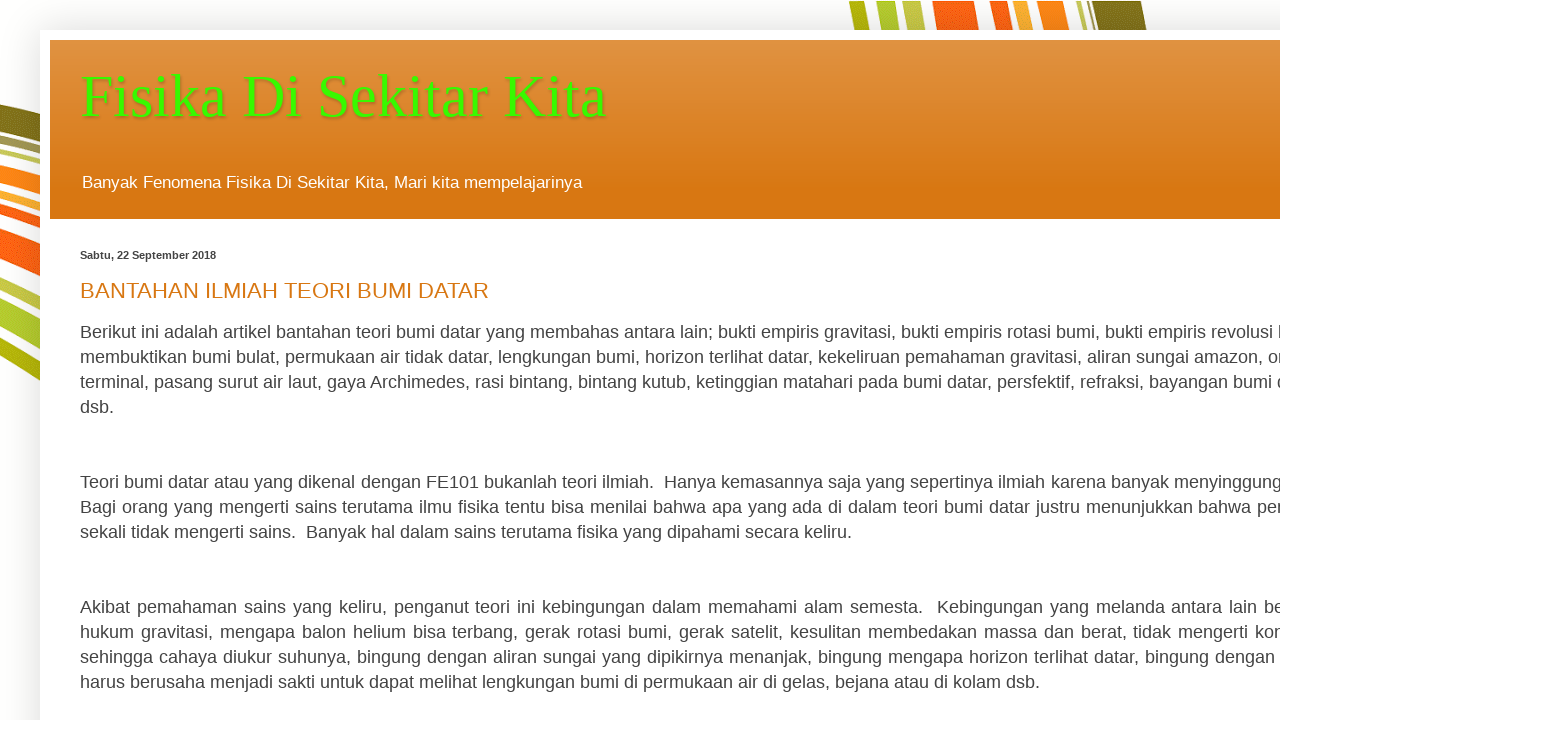

--- FILE ---
content_type: text/html; charset=UTF-8
request_url: https://sakudin-fisika.blogspot.com/2018/
body_size: 40291
content:
<!DOCTYPE html>
<html class='v2' dir='ltr' lang='id' xmlns='http://www.w3.org/1999/xhtml' xmlns:b='http://www.google.com/2005/gml/b' xmlns:data='http://www.google.com/2005/gml/data' xmlns:expr='http://www.google.com/2005/gml/expr'>
<head>
<link href='https://www.blogger.com/static/v1/widgets/335934321-css_bundle_v2.css' rel='stylesheet' type='text/css'/>
<style>
/* Paksa PopularPosts tetap tampil di mobile */
.mobile .PopularPosts,
.mobile #PopularPosts1,
.mobile .widget.PopularPosts {
  display: block !important;
  visibility: visible !important;
  opacity: 1 !important;
}
</style>
<meta content='width=1100' name='viewport'/>
<meta content='text/html; charset=UTF-8' http-equiv='Content-Type'/>
<meta content='blogger' name='generator'/>
<link href='https://sakudin-fisika.blogspot.com/favicon.ico' rel='icon' type='image/x-icon'/>
<link href='http://sakudin-fisika.blogspot.com/2018/' rel='canonical'/>
<link rel="alternate" type="application/atom+xml" title="Fisika Di Sekitar Kita - Atom" href="https://sakudin-fisika.blogspot.com/feeds/posts/default" />
<link rel="alternate" type="application/rss+xml" title="Fisika Di Sekitar Kita - RSS" href="https://sakudin-fisika.blogspot.com/feeds/posts/default?alt=rss" />
<link rel="service.post" type="application/atom+xml" title="Fisika Di Sekitar Kita - Atom" href="https://www.blogger.com/feeds/90296020929041535/posts/default" />
<!--Can't find substitution for tag [blog.ieCssRetrofitLinks]-->
<meta content='http://sakudin-fisika.blogspot.com/2018/' property='og:url'/>
<meta content='Fisika Di Sekitar Kita' property='og:title'/>
<meta content='Banyak Fenomena Fisika Di Sekitar Kita, Mari kita mempelajarinya' property='og:description'/>
<title>Fisika Di Sekitar Kita: 2018</title>
<style id='page-skin-1' type='text/css'><!--
/*
-----------------------------------------------
Blogger Template Style
Name:     Simple
Designer: Blogger
URL:      www.blogger.com
----------------------------------------------- */
/* Variable definitions
====================
<Variable name="keycolor" description="Main Color" type="color" default="#66bbdd"/>
<Group description="Page Text" selector="body">
<Variable name="body.font" description="Font" type="font"
default="normal normal 12px Arial, Tahoma, Helvetica, FreeSans, sans-serif"/>
<Variable name="body.text.color" description="Text Color" type="color" default="#222222"/>
</Group>
<Group description="Backgrounds" selector=".body-fauxcolumns-outer">
<Variable name="body.background.color" description="Outer Background" type="color" default="#66bbdd"/>
<Variable name="content.background.color" description="Main Background" type="color" default="#ffffff"/>
<Variable name="header.background.color" description="Header Background" type="color" default="transparent"/>
</Group>
<Group description="Links" selector=".main-outer">
<Variable name="link.color" description="Link Color" type="color" default="#2288bb"/>
<Variable name="link.visited.color" description="Visited Color" type="color" default="#888888"/>
<Variable name="link.hover.color" description="Hover Color" type="color" default="#33aaff"/>
</Group>
<Group description="Blog Title" selector=".header h1">
<Variable name="header.font" description="Font" type="font"
default="normal normal 60px Arial, Tahoma, Helvetica, FreeSans, sans-serif"/>
<Variable name="header.text.color" description="Title Color" type="color" default="#3399bb" />
</Group>
<Group description="Blog Description" selector=".header .description">
<Variable name="description.text.color" description="Description Color" type="color"
default="#777777" />
</Group>
<Group description="Tabs Text" selector=".tabs-inner .widget li a">
<Variable name="tabs.font" description="Font" type="font"
default="normal normal 14px Arial, Tahoma, Helvetica, FreeSans, sans-serif"/>
<Variable name="tabs.text.color" description="Text Color" type="color" default="#999999"/>
<Variable name="tabs.selected.text.color" description="Selected Color" type="color" default="#000000"/>
</Group>
<Group description="Tabs Background" selector=".tabs-outer .PageList">
<Variable name="tabs.background.color" description="Background Color" type="color" default="#f5f5f5"/>
<Variable name="tabs.selected.background.color" description="Selected Color" type="color" default="#eeeeee"/>
</Group>
<Group description="Post Title" selector="h3.post-title, .comments h4">
<Variable name="post.title.font" description="Font" type="font"
default="normal normal 22px Arial, Tahoma, Helvetica, FreeSans, sans-serif"/>
</Group>
<Group description="Date Header" selector=".date-header">
<Variable name="date.header.color" description="Text Color" type="color"
default="#434343"/>
<Variable name="date.header.background.color" description="Background Color" type="color"
default="transparent"/>
<Variable name="date.header.font" description="Text Font" type="font"
default="normal bold 11px Arial, Tahoma, Helvetica, FreeSans, sans-serif"/>
<Variable name="date.header.padding" description="Date Header Padding" type="string" default="inherit"/>
<Variable name="date.header.letterspacing" description="Date Header Letter Spacing" type="string" default="inherit"/>
<Variable name="date.header.margin" description="Date Header Margin" type="string" default="inherit"/>
</Group>
<Group description="Post Footer" selector=".post-footer">
<Variable name="post.footer.text.color" description="Text Color" type="color" default="#666666"/>
<Variable name="post.footer.background.color" description="Background Color" type="color"
default="#f9f9f9"/>
<Variable name="post.footer.border.color" description="Shadow Color" type="color" default="#eeeeee"/>
</Group>
<Group description="Gadgets" selector="h2">
<Variable name="widget.title.font" description="Title Font" type="font"
default="normal bold 11px Arial, Tahoma, Helvetica, FreeSans, sans-serif"/>
<Variable name="widget.title.text.color" description="Title Color" type="color" default="#000000"/>
<Variable name="widget.alternate.text.color" description="Alternate Color" type="color" default="#999999"/>
</Group>
<Group description="Images" selector=".main-inner">
<Variable name="image.background.color" description="Background Color" type="color" default="#ffffff"/>
<Variable name="image.border.color" description="Border Color" type="color" default="#eeeeee"/>
<Variable name="image.text.color" description="Caption Text Color" type="color" default="#434343"/>
</Group>
<Group description="Accents" selector=".content-inner">
<Variable name="body.rule.color" description="Separator Line Color" type="color" default="#eeeeee"/>
<Variable name="tabs.border.color" description="Tabs Border Color" type="color" default="#efefef"/>
</Group>
<Variable name="body.background" description="Body Background" type="background"
color="#f9c000" default="$(color) none repeat scroll top left"/>
<Variable name="body.background.override" description="Body Background Override" type="string" default=""/>
<Variable name="body.background.gradient.cap" description="Body Gradient Cap" type="url"
default="url(https://resources.blogblog.com/blogblog/data/1kt/simple/gradients_light.png)"/>
<Variable name="body.background.gradient.tile" description="Body Gradient Tile" type="url"
default="url(https://resources.blogblog.com/blogblog/data/1kt/simple/body_gradient_tile_light.png)"/>
<Variable name="content.background.color.selector" description="Content Background Color Selector" type="string" default=".content-inner"/>
<Variable name="content.padding" description="Content Padding" type="length" default="10px" min="0" max="100px"/>
<Variable name="content.padding.horizontal" description="Content Horizontal Padding" type="length" default="10px" min="0" max="100px"/>
<Variable name="content.shadow.spread" description="Content Shadow Spread" type="length" default="40px" min="0" max="100px"/>
<Variable name="content.shadow.spread.webkit" description="Content Shadow Spread (WebKit)" type="length" default="5px" min="0" max="100px"/>
<Variable name="content.shadow.spread.ie" description="Content Shadow Spread (IE)" type="length" default="10px" min="0" max="100px"/>
<Variable name="main.border.width" description="Main Border Width" type="length" default="0" min="0" max="10px"/>
<Variable name="header.background.gradient" description="Header Gradient" type="url" default="none"/>
<Variable name="header.shadow.offset.left" description="Header Shadow Offset Left" type="length" default="-1px" min="-50px" max="50px"/>
<Variable name="header.shadow.offset.top" description="Header Shadow Offset Top" type="length" default="-1px" min="-50px" max="50px"/>
<Variable name="header.shadow.spread" description="Header Shadow Spread" type="length" default="1px" min="0" max="100px"/>
<Variable name="header.padding" description="Header Padding" type="length" default="30px" min="0" max="100px"/>
<Variable name="header.border.size" description="Header Border Size" type="length" default="1px" min="0" max="10px"/>
<Variable name="header.bottom.border.size" description="Header Bottom Border Size" type="length" default="0" min="0" max="10px"/>
<Variable name="header.border.horizontalsize" description="Header Horizontal Border Size" type="length" default="0" min="0" max="10px"/>
<Variable name="description.text.size" description="Description Text Size" type="string" default="140%"/>
<Variable name="tabs.margin.top" description="Tabs Margin Top" type="length" default="0" min="0" max="100px"/>
<Variable name="tabs.margin.side" description="Tabs Side Margin" type="length" default="30px" min="0" max="100px"/>
<Variable name="tabs.background.gradient" description="Tabs Background Gradient" type="url"
default="url(https://resources.blogblog.com/blogblog/data/1kt/simple/gradients_light.png)"/>
<Variable name="tabs.border.width" description="Tabs Border Width" type="length" default="1px" min="0" max="10px"/>
<Variable name="tabs.bevel.border.width" description="Tabs Bevel Border Width" type="length" default="1px" min="0" max="10px"/>
<Variable name="post.margin.bottom" description="Post Bottom Margin" type="length" default="25px" min="0" max="100px"/>
<Variable name="image.border.small.size" description="Image Border Small Size" type="length" default="2px" min="0" max="10px"/>
<Variable name="image.border.large.size" description="Image Border Large Size" type="length" default="5px" min="0" max="10px"/>
<Variable name="page.width.selector" description="Page Width Selector" type="string" default=".region-inner"/>
<Variable name="page.width" description="Page Width" type="string" default="auto"/>
<Variable name="main.section.margin" description="Main Section Margin" type="length" default="15px" min="0" max="100px"/>
<Variable name="main.padding" description="Main Padding" type="length" default="15px" min="0" max="100px"/>
<Variable name="main.padding.top" description="Main Padding Top" type="length" default="30px" min="0" max="100px"/>
<Variable name="main.padding.bottom" description="Main Padding Bottom" type="length" default="30px" min="0" max="100px"/>
<Variable name="paging.background"
color="#ffffff"
description="Background of blog paging area" type="background"
default="transparent none no-repeat scroll top center"/>
<Variable name="footer.bevel" description="Bevel border length of footer" type="length" default="0" min="0" max="10px"/>
<Variable name="mobile.background.overlay" description="Mobile Background Overlay" type="string"
default="transparent none repeat scroll top left"/>
<Variable name="mobile.background.size" description="Mobile Background Size" type="string" default="auto"/>
<Variable name="mobile.button.color" description="Mobile Button Color" type="color" default="#ffffff" />
<Variable name="startSide" description="Side where text starts in blog language" type="automatic" default="left"/>
<Variable name="endSide" description="Side where text ends in blog language" type="automatic" default="right"/>
*/
/* Content
----------------------------------------------- */
body {
font: normal normal 12px Arial, Tahoma, Helvetica, FreeSans, sans-serif;
color: #434343;
background: #ffffff url(//themes.googleusercontent.com/image?id=1B75PnVODsoU5cTEltWt_UpFwkeS_y1jYjuSUUoYnWuv2rQB-yH4iljZlAjQHds0QCZF9) no-repeat fixed top center /* Credit: chuwy (http://www.istockphoto.com/file_closeup.php?id=6215132&platform=blogger) */;
padding: 0 40px 40px 40px;
}
html body .region-inner {
min-width: 0;
max-width: 100%;
width: auto;
}
h2 {
font-size: 22px;
}
a:link {
text-decoration:none;
color: #d87712;
}
a:visited {
text-decoration:none;
color: #8c8c8c;
}
a:hover {
text-decoration:underline;
color: #ffab0a;
}
.body-fauxcolumn-outer .fauxcolumn-inner {
background: transparent none repeat scroll top left;
_background-image: none;
}
.body-fauxcolumn-outer .cap-top {
position: absolute;
z-index: 1;
height: 400px;
width: 100%;
}
.body-fauxcolumn-outer .cap-top .cap-left {
width: 100%;
background: transparent none repeat-x scroll top left;
_background-image: none;
}
.content-outer {
-moz-box-shadow: 0 0 40px rgba(0, 0, 0, .15);
-webkit-box-shadow: 0 0 5px rgba(0, 0, 0, .15);
-goog-ms-box-shadow: 0 0 10px #333333;
box-shadow: 0 0 40px rgba(0, 0, 0, .15);
margin-bottom: 1px;
}
.content-inner {
padding: 10px 10px;
}
.content-inner {
background-color: #ffffff;
}
/* Header
----------------------------------------------- */
.header-outer {
background: #d87712 url(https://resources.blogblog.com/blogblog/data/1kt/simple/gradients_light.png) repeat-x scroll 0 -400px;
_background-image: none;
}
.Header h1 {
font: normal normal 60px Georgia, Utopia, 'Palatino Linotype', Palatino, serif;
color: #38f900;
text-shadow: 1px 2px 3px rgba(0, 0, 0, .2);
}
.Header h1 a {
color: #38f900;
}
.Header .description {
font-size: 140%;
color: #ffffff;
}
.header-inner .Header .titlewrapper {
padding: 22px 30px;
}
.header-inner .Header .descriptionwrapper {
padding: 0 30px;
}
/* Tabs
----------------------------------------------- */
.tabs-inner .section:first-child {
border-top: 0 solid #efefef;
}
.tabs-inner .section:first-child ul {
margin-top: -0;
border-top: 0 solid #efefef;
border-left: 0 solid #efefef;
border-right: 0 solid #efefef;
}
.tabs-inner .widget ul {
background: #f6f6f6 url(https://resources.blogblog.com/blogblog/data/1kt/simple/gradients_light.png) repeat-x scroll 0 -800px;
_background-image: none;
border-bottom: 1px solid #efefef;
margin-top: 0;
margin-left: -30px;
margin-right: -30px;
}
.tabs-inner .widget li a {
display: inline-block;
padding: .6em 1em;
font: normal normal 14px Arial, Tahoma, Helvetica, FreeSans, sans-serif;
color: #9c9c9c;
border-left: 1px solid #ffffff;
border-right: 1px solid #efefef;
}
.tabs-inner .widget li:first-child a {
border-left: none;
}
.tabs-inner .widget li.selected a, .tabs-inner .widget li a:hover {
color: #000000;
background-color: #efefef;
text-decoration: none;
}
/* Columns
----------------------------------------------- */
.main-outer {
border-top: 0 solid #efefef;
}
.fauxcolumn-left-outer .fauxcolumn-inner {
border-right: 1px solid #efefef;
}
.fauxcolumn-right-outer .fauxcolumn-inner {
border-left: 1px solid #efefef;
}
/* Headings
----------------------------------------------- */
div.widget > h2,
div.widget h2.title {
margin: 0 0 1em 0;
font: normal bold 11px Arial, Tahoma, Helvetica, FreeSans, sans-serif;
color: #000000;
}
/* Widgets
----------------------------------------------- */
.widget .zippy {
color: #9c9c9c;
text-shadow: 2px 2px 1px rgba(0, 0, 0, .1);
}
.widget .popular-posts ul {
list-style: none;
}
/* Posts
----------------------------------------------- */
h2.date-header {
font: normal bold 11px Arial, Tahoma, Helvetica, FreeSans, sans-serif;
}
.date-header span {
background-color: rgba(64, 64, 64, 0);
color: #434343;
padding: inherit;
letter-spacing: inherit;
margin: inherit;
}
.main-inner {
padding-top: 30px;
padding-bottom: 30px;
}
.main-inner .column-center-inner {
padding: 0 15px;
}
.main-inner .column-center-inner .section {
margin: 0 15px;
}
.post {
margin: 0 0 25px 0;
}
h3.post-title, .comments h4 {
font: normal normal 22px Arial, Tahoma, Helvetica, FreeSans, sans-serif;
margin: .75em 0 0;
}
.post-body {
font-size: 110%;
line-height: 1.4;
position: relative;
}
.post-body img, .post-body .tr-caption-container, .Profile img, .Image img,
.BlogList .item-thumbnail img {
padding: 2px;
background: #ffffff;
border: 1px solid #efefef;
-moz-box-shadow: 1px 1px 5px rgba(0, 0, 0, .1);
-webkit-box-shadow: 1px 1px 5px rgba(0, 0, 0, .1);
box-shadow: 1px 1px 5px rgba(0, 0, 0, .1);
}
.post-body img, .post-body .tr-caption-container {
padding: 5px;
}
.post-body .tr-caption-container {
color: #434343;
}
.post-body .tr-caption-container img {
padding: 0;
background: transparent;
border: none;
-moz-box-shadow: 0 0 0 rgba(0, 0, 0, .1);
-webkit-box-shadow: 0 0 0 rgba(0, 0, 0, .1);
box-shadow: 0 0 0 rgba(0, 0, 0, .1);
}
.post-header {
margin: 0 0 1.5em;
line-height: 1.6;
font-size: 90%;
}
.post-footer {
margin: 20px -2px 0;
padding: 5px 10px;
color: #6d6d6d;
background-color: #fafafa;
border-bottom: 1px solid #efefef;
line-height: 1.6;
font-size: 90%;
}
#comments .comment-author {
padding-top: 1.5em;
border-top: 1px solid #efefef;
background-position: 0 1.5em;
}
#comments .comment-author:first-child {
padding-top: 0;
border-top: none;
}
.avatar-image-container {
margin: .2em 0 0;
}
#comments .avatar-image-container img {
border: 1px solid #efefef;
}
/* Comments
----------------------------------------------- */
.comments .comments-content .icon.blog-author {
background-repeat: no-repeat;
background-image: url([data-uri]);
}
.comments .comments-content .loadmore a {
border-top: 1px solid #9c9c9c;
border-bottom: 1px solid #9c9c9c;
}
.comments .comment-thread.inline-thread {
background-color: #fafafa;
}
.comments .continue {
border-top: 2px solid #9c9c9c;
}
/* Accents
---------------------------------------------- */
.section-columns td.columns-cell {
border-left: 1px solid #efefef;
}
.blog-pager {
background: transparent none no-repeat scroll top center;
}
.blog-pager-older-link, .home-link,
.blog-pager-newer-link {
background-color: #ffffff;
padding: 5px;
}
.footer-outer {
border-top: 0 dashed #bbbbbb;
}
/* Mobile
----------------------------------------------- */
body.mobile  {
background-size: auto;
}
.mobile .body-fauxcolumn-outer {
background: transparent none repeat scroll top left;
}
.mobile .body-fauxcolumn-outer .cap-top {
background-size: 100% auto;
}
.mobile .content-outer {
-webkit-box-shadow: 0 0 3px rgba(0, 0, 0, .15);
box-shadow: 0 0 3px rgba(0, 0, 0, .15);
}
.mobile .tabs-inner .widget ul {
margin-left: 0;
margin-right: 0;
}
.mobile .post {
margin: 0;
}
.mobile .main-inner .column-center-inner .section {
margin: 0;
}
.mobile .date-header span {
padding: 0.1em 10px;
margin: 0 -10px;
}
.mobile h3.post-title {
margin: 0;
}
.mobile .blog-pager {
background: transparent none no-repeat scroll top center;
}
.mobile .footer-outer {
border-top: none;
}
.mobile .main-inner, .mobile .footer-inner {
background-color: #ffffff;
}
.mobile-index-contents {
color: #434343;
}
.mobile-link-button {
background-color: #d87712;
}
.mobile-link-button a:link, .mobile-link-button a:visited {
color: #ffffff;
}
.mobile .tabs-inner .section:first-child {
border-top: none;
}
.mobile .tabs-inner .PageList .widget-content {
background-color: #efefef;
color: #000000;
border-top: 1px solid #efefef;
border-bottom: 1px solid #efefef;
}
.mobile .tabs-inner .PageList .widget-content .pagelist-arrow {
border-left: 1px solid #efefef;
}

--></style>
<style id='template-skin-1' type='text/css'><!--
body {
min-width: 1461px;
}
.content-outer, .content-fauxcolumn-outer, .region-inner {
min-width: 1461px;
max-width: 1461px;
_width: 1461px;
}
.main-inner .columns {
padding-left: 0px;
padding-right: 0px;
}
.main-inner .fauxcolumn-center-outer {
left: 0px;
right: 0px;
/* IE6 does not respect left and right together */
_width: expression(this.parentNode.offsetWidth -
parseInt("0px") -
parseInt("0px") + 'px');
}
.main-inner .fauxcolumn-left-outer {
width: 0px;
}
.main-inner .fauxcolumn-right-outer {
width: 0px;
}
.main-inner .column-left-outer {
width: 0px;
right: 100%;
margin-left: -0px;
}
.main-inner .column-right-outer {
width: 0px;
margin-right: -0px;
}
#layout {
min-width: 0;
}
#layout .content-outer {
min-width: 0;
width: 800px;
}
#layout .region-inner {
min-width: 0;
width: auto;
}
body#layout div.add_widget {
padding: 8px;
}
body#layout div.add_widget a {
margin-left: 32px;
}
--></style>
<style>
    body {background-image:url(\/\/themes.googleusercontent.com\/image?id=1B75PnVODsoU5cTEltWt_UpFwkeS_y1jYjuSUUoYnWuv2rQB-yH4iljZlAjQHds0QCZF9);}
    
@media (max-width: 200px) { body {background-image:url(\/\/themes.googleusercontent.com\/image?id=1B75PnVODsoU5cTEltWt_UpFwkeS_y1jYjuSUUoYnWuv2rQB-yH4iljZlAjQHds0QCZF9&options=w200);}}
@media (max-width: 400px) and (min-width: 201px) { body {background-image:url(\/\/themes.googleusercontent.com\/image?id=1B75PnVODsoU5cTEltWt_UpFwkeS_y1jYjuSUUoYnWuv2rQB-yH4iljZlAjQHds0QCZF9&options=w400);}}
@media (max-width: 800px) and (min-width: 401px) { body {background-image:url(\/\/themes.googleusercontent.com\/image?id=1B75PnVODsoU5cTEltWt_UpFwkeS_y1jYjuSUUoYnWuv2rQB-yH4iljZlAjQHds0QCZF9&options=w800);}}
@media (max-width: 1200px) and (min-width: 801px) { body {background-image:url(\/\/themes.googleusercontent.com\/image?id=1B75PnVODsoU5cTEltWt_UpFwkeS_y1jYjuSUUoYnWuv2rQB-yH4iljZlAjQHds0QCZF9&options=w1200);}}
/* Last tag covers anything over one higher than the previous max-size cap. */
@media (min-width: 1201px) { body {background-image:url(\/\/themes.googleusercontent.com\/image?id=1B75PnVODsoU5cTEltWt_UpFwkeS_y1jYjuSUUoYnWuv2rQB-yH4iljZlAjQHds0QCZF9&options=w1600);}}
  </style>
<link href='https://www.blogger.com/dyn-css/authorization.css?targetBlogID=90296020929041535&amp;zx=9b003618-7453-40e4-8e8d-64ca9cb1edb0' media='none' onload='if(media!=&#39;all&#39;)media=&#39;all&#39;' rel='stylesheet'/><noscript><link href='https://www.blogger.com/dyn-css/authorization.css?targetBlogID=90296020929041535&amp;zx=9b003618-7453-40e4-8e8d-64ca9cb1edb0' rel='stylesheet'/></noscript>
<meta name='google-adsense-platform-account' content='ca-host-pub-1556223355139109'/>
<meta name='google-adsense-platform-domain' content='blogspot.com'/>

</head>
<body class='loading'>
<div class='navbar no-items section' id='navbar' name='Navbar'>
</div>
<div class='body-fauxcolumns'>
<div class='fauxcolumn-outer body-fauxcolumn-outer'>
<div class='cap-top'>
<div class='cap-left'></div>
<div class='cap-right'></div>
</div>
<div class='fauxborder-left'>
<div class='fauxborder-right'></div>
<div class='fauxcolumn-inner'>
</div>
</div>
<div class='cap-bottom'>
<div class='cap-left'></div>
<div class='cap-right'></div>
</div>
</div>
</div>
<div class='content'>
<div class='content-fauxcolumns'>
<div class='fauxcolumn-outer content-fauxcolumn-outer'>
<div class='cap-top'>
<div class='cap-left'></div>
<div class='cap-right'></div>
</div>
<div class='fauxborder-left'>
<div class='fauxborder-right'></div>
<div class='fauxcolumn-inner'>
</div>
</div>
<div class='cap-bottom'>
<div class='cap-left'></div>
<div class='cap-right'></div>
</div>
</div>
</div>
<div class='content-outer'>
<div class='content-cap-top cap-top'>
<div class='cap-left'></div>
<div class='cap-right'></div>
</div>
<div class='fauxborder-left content-fauxborder-left'>
<div class='fauxborder-right content-fauxborder-right'></div>
<div class='content-inner'>
<header>
<div class='header-outer'>
<div class='header-cap-top cap-top'>
<div class='cap-left'></div>
<div class='cap-right'></div>
</div>
<div class='fauxborder-left header-fauxborder-left'>
<div class='fauxborder-right header-fauxborder-right'></div>
<div class='region-inner header-inner'>
<div class='header section' id='header' name='Tajuk'><div class='widget Header' data-version='1' id='Header1'>
<div id='header-inner'>
<div class='titlewrapper'>
<h1 class='title'>
<a href='https://sakudin-fisika.blogspot.com/'>
Fisika Di Sekitar Kita
</a>
</h1>
</div>
<div class='descriptionwrapper'>
<p class='description'><span>Banyak Fenomena Fisika Di Sekitar Kita, Mari kita mempelajarinya</span></p>
</div>
</div>
</div></div>
</div>
</div>
<div class='header-cap-bottom cap-bottom'>
<div class='cap-left'></div>
<div class='cap-right'></div>
</div>
</div>
</header>
<div class='tabs-outer'>
<div class='tabs-cap-top cap-top'>
<div class='cap-left'></div>
<div class='cap-right'></div>
</div>
<div class='fauxborder-left tabs-fauxborder-left'>
<div class='fauxborder-right tabs-fauxborder-right'></div>
<div class='region-inner tabs-inner'>
<div class='tabs no-items section' id='crosscol' name='Seluruh Kolom'></div>
<div class='tabs no-items section' id='crosscol-overflow' name='Cross-Column 2'></div>
</div>
</div>
<div class='tabs-cap-bottom cap-bottom'>
<div class='cap-left'></div>
<div class='cap-right'></div>
</div>
</div>
<div class='main-outer'>
<div class='main-cap-top cap-top'>
<div class='cap-left'></div>
<div class='cap-right'></div>
</div>
<div class='fauxborder-left main-fauxborder-left'>
<div class='fauxborder-right main-fauxborder-right'></div>
<div class='region-inner main-inner'>
<div class='columns fauxcolumns'>
<div class='fauxcolumn-outer fauxcolumn-center-outer'>
<div class='cap-top'>
<div class='cap-left'></div>
<div class='cap-right'></div>
</div>
<div class='fauxborder-left'>
<div class='fauxborder-right'></div>
<div class='fauxcolumn-inner'>
</div>
</div>
<div class='cap-bottom'>
<div class='cap-left'></div>
<div class='cap-right'></div>
</div>
</div>
<div class='fauxcolumn-outer fauxcolumn-left-outer'>
<div class='cap-top'>
<div class='cap-left'></div>
<div class='cap-right'></div>
</div>
<div class='fauxborder-left'>
<div class='fauxborder-right'></div>
<div class='fauxcolumn-inner'>
</div>
</div>
<div class='cap-bottom'>
<div class='cap-left'></div>
<div class='cap-right'></div>
</div>
</div>
<div class='fauxcolumn-outer fauxcolumn-right-outer'>
<div class='cap-top'>
<div class='cap-left'></div>
<div class='cap-right'></div>
</div>
<div class='fauxborder-left'>
<div class='fauxborder-right'></div>
<div class='fauxcolumn-inner'>
</div>
</div>
<div class='cap-bottom'>
<div class='cap-left'></div>
<div class='cap-right'></div>
</div>
</div>
<!-- corrects IE6 width calculation -->
<div class='columns-inner'>
<div class='column-center-outer'>
<div class='column-center-inner'>
<div class='main section' id='main' name='Utama'><div class='widget Blog' data-version='1' id='Blog1'>
<div class='blog-posts hfeed'>

          <div class="date-outer">
        
<h2 class='date-header'><span>Sabtu, 22 September 2018</span></h2>

          <div class="date-posts">
        
<div class='post-outer'>
<div class='post hentry uncustomized-post-template' itemprop='blogPost' itemscope='itemscope' itemtype='http://schema.org/BlogPosting'>
<meta content='90296020929041535' itemprop='blogId'/>
<meta content='1092145948248642686' itemprop='postId'/>
<a name='1092145948248642686'></a>
<h3 class='post-title entry-title' itemprop='name'>
<a href='https://sakudin-fisika.blogspot.com/2017/10/bantahan-ilmiah-teori-bumi-datar.html'>BANTAHAN ILMIAH TEORI BUMI DATAR</a>
</h3>
<div class='post-header'>
<div class='post-header-line-1'></div>
</div>
<div class='post-body entry-content' id='post-body-1092145948248642686' itemprop='description articleBody'>
<div style="text-align: left;">
<span style="font-size: large;"><span style="font-family: &quot;arial&quot; , &quot;sans-serif&quot;;">Berikut
 ini adalah artikel bantahan teori bumi datar yang membahas antara lain;
 bukti empiris gravitasi, bukti empiris rotasi bumi, bukti empiris 
revolusi bumi, gravitasi membuktikan bumi bulat, permukaan air tidak 
datar, lengkungan bumi, horizon terlihat datar, kekeliruan pemahaman 
gravitasi, aliran sungai amazon, orbit satelit, kecepatan terminal, 
pasang surut air laut, gaya Archimedes, rasi bintang, bintang kutub, 
ketinggian matahari pada bumi datar, persfektif, refraksi, bayangan bumi
 di bulan, fase bulan dsb.</span></span>
</div>
<span style="font-size: large;">



<br />
</span><span style="font-size: large;">





</span><br />
<div style="margin: 0cm 0cm 0pt; text-align: justify;">
<span style="font-size: large;"><span style="font-family: &quot;arial&quot; , &quot;sans-serif&quot;;">Teori
 bumi datar atau yang dikenal dengan FE101 bukanlah teori ilmiah.&nbsp; Hanya
 kemasannya saja yang sepertinya ilmiah karena banyak menyinggung sains 
terutama fisika.&nbsp; Bagi orang yang mengerti sains terutama ilmu fisika 
tentu bisa menilai bahwa apa yang ada di dalam teori bumi datar justru 
menunjukkan bahwa penggagas teori ini sama sekali tidak mengerti sains.&nbsp;
 Banyak hal dalam sains terutama fisika yang dipahami secara keliru.</span></span></div>
<span style="font-size: large;">




<br />
</span><span style="font-size: large;">





</span><br />
<div style="margin: 0cm 0cm 0pt; text-align: justify;">
<span style="font-size: large;"><span style="font-family: &quot;arial&quot; , &quot;sans-serif&quot;;">Akibat
 pemahaman sains yang keliru, penganut teori ini kebingungan dalam 
memahami alam semesta.&nbsp; Kebingungan yang melanda antara lain bentuk bumi
 yang bulat, hukum gravitasi, mengapa balon helium bisa terbang, gerak 
rotasi bumi, gerak satelit, kesulitan membedakan massa dan berat, tidak 
mengerti konsep suhu dan cahaya sehingga cahaya diukur suhunya, bingung 
dengan aliran sungai yang dipikirnya menanjak, bingung mengapa horizon 
terlihat datar, bingung dengan permukaan air sampai harus berusaha 
menjadi sakti untuk dapat melihat lengkungan bumi di permukaan air di 
gelas, bejana atau di kolam dsb.</span></span></div>
<span style="font-size: large;">




<br />
</span><span style="font-size: large;">





</span><br />
<div style="margin: 0cm 0cm 0pt; text-align: justify;">
<span style="font-size: large;"><span style="font-family: &quot;arial&quot; , &quot;sans-serif&quot;;">Sementara
 konsep bumi datar yang diajukan justru amat minim pembuktian. Karena 
memang sepertinya mereka lebih fokus menunjukkan kebingungannya dalam 
memahami bentuk bumi yang bulat.&nbsp; Dan bukti yang minim itupun sama 
sekali tidak ilmiah, hanya asumsi, opini dan cocoklogi.&nbsp; Sebenarnya 
dengan berpikir paling sederhana pun tidak mungkin bumi berbentuk datar.
 Itulah mengapa sejak sebelum Masehi manusia sudah mengerti bentuk bumi 
yang bulat. Misalnya saat kita melihat matahari sedang tenggelam di 
laut, jika bumi berbentuk datar berarti matahari ada di tepi bumi. 
Mungkinkah?</span></span></div>
<span style="font-size: large;">




<br />
</span><span style="font-size: large;">





</span><br />
<div style="margin: 0cm 0cm 0pt; text-align: justify;">
<span style="font-size: large;"><span style="font-family: &quot;arial&quot; , &quot;sans-serif&quot;;">Teori
 bumi datar juga kaya dengan teori konspirasi.&nbsp; Makanya teori ini lebih 
tepat disebut teori konspirasi bukan teori ilmiah.&nbsp; Namun daya tarik 
teori ini justru terletak pada teori konspirasinya.&nbsp; Sudah kita maklum 
bersama bahwa orang cenderung lebih menikmati teori konspirasi dari pada
 mempelajari sains.&nbsp; Dan justru efek teori konspirasi ini lebih dahsyat.
 Kata sahabatku dapat membuat orang menjadi berpikir tidak rasional.&nbsp; 
Misalnya bisa menerima bahwa seluruh manusia, lembaga, badan, negara 
yang terlibat operational satelit, sedang berbohong, atau bersandiwara. 
Atau sains yang telah dipelajari oleh milyaran orang dari berbagai latar
 belakang adalah kebohongan.&nbsp;</span></span></div>
<span style="font-size: large;">




<br />
</span><span style="font-size: large;">





</span><br />
<div style="margin: 0cm 0cm 0pt; text-align: justify;">
<span style="font-size: large;"><span style="font-family: &quot;arial&quot; , &quot;sans-serif&quot;;">Artikel-artikel berikut ini disajikan secara berseri.&nbsp; Ditulis sejak 13 Agustus 2016 hingga sekarang.&nbsp; Selamat mempelajari&#8230;</span></span></div>
<span style="font-size: large;">




<br />
</span><br />
<div style="clear: both;">
</div>
<span style="font-size: large;">





</span><br />
<div class="post-footer">
<div class="post-footer-line post-footer-line-1">
<span style="font-size: large;">




</span></div>
</div>
<span style="font-size: large;">





</span><br />
<div class="widget Text" data-version="1" id="Text3">
<h2 class="title">
<span style="font-size: large;">
SERI BUMI DATAR?</span></h2>
<div class="MsoNormal" style="line-height: normal; margin-bottom: .0001pt; margin-bottom: 0in;">
<div class="MsoNormal" style="margin-bottom: .0001pt; margin-bottom: 0in;">
<span style="font-size: large;"><span style="color: #548dd4; font-family: &quot;Times New Roman&quot;, serif; line-height: 115%;"><a href="http://sakudin-fisika.blogspot.co.id/2017/10/bukti-empiris-revolusi-bumi.html"><span style="color: #548dd4; line-height: 115%;">Bukti Empiris
Revolusi Bumi + Pengantar</span></a><br />
<a href="http://sakudin-fisika.blogspot.co.id/2017/10/bukti-empiris-rotasi-bumi.html"><span style="color: #548dd4; line-height: 115%; mso-bidi-font-size: 11.0pt;">Bukti Empiris
Rotasi Bumi + Pengantar</span></a><br />
<span style="color: #548dd4; line-height: 115%;"><a href="http://sakudin-fisika.blogspot.co.id/2017/10/bukti-empiris-gravitasi.html">Bukti Empiris
Gravitasi + Pengantar&nbsp;</a></span></span><span style="color: #434343; font-family: &quot;Times New Roman&quot;, serif; line-height: 115%;"><o:p></o:p></span></span></div>
<div class="MsoNormal" style="margin-bottom: .0001pt; margin-bottom: 0in;">
<span style="color: #548dd4; font-family: &quot;Times New Roman&quot;, serif; line-height: 115%;"><span style="font-size: large;"><br /></span></span></div>
<div class="MsoNormal" style="margin-bottom: .0001pt; margin-bottom: 0in;">
<span style="font-size: large;"><span style="color: #548dd4; font-family: &quot;Times New Roman&quot;, serif; line-height: 115%;"><a href="http://sakudin-fisika.blogspot.com/2018/09/seri-bumi-datar-bagian43-bantahan.html"><span style="color: #548dd4; line-height: 115%; mso-bidi-font-size: 11.0pt;">Seri 43 :
Bantahan Cerdas Penganut FE3</span></a></span><span style="color: #434343; font-family: &quot;Times New Roman&quot;, serif; line-height: 115%;"><o:p></o:p></span></span></div>
<div class="MsoNormal" style="margin-bottom: .0001pt; margin-bottom: 0in;">
<span style="font-size: large;"><span style="color: #548dd4; font-family: &quot;Times New Roman&quot;, serif; line-height: 115%;"><a href="http://sakudin-fisika.blogspot.com/2018/09/seri-bumi-datar-bagian-43-bantahan.html" target="_blank"><span style="color: #548dd4; line-height: 115%; mso-bidi-font-size: 11.0pt;">Seri 42 : Bantahan Cerdas Penganut FE 2</span></a><br />
<a href="http://sakudin-fisika.blogspot.com/2018/09/seri-bumi-datar-bagian-41-melihat.html" target="_blank"><span style="color: #548dd4; line-height: 115%; mso-bidi-font-size: 11.0pt;">Seri 41 : Melihat Satelit ISS sedang mengorbit Bumi</span></a><br />
<a href="http://sakudin-fisika.blogspot.com/2018/08/seri-bumi-datar-bagian-40-bantahan.html"><span style="color: #548dd4; line-height: 115%; mso-bidi-font-size: 11.0pt;">Seri 40 :
Bantahan Cerdas Penganut FE</span></a></span><span style="color: #434343; font-family: &quot;Times New Roman&quot;, serif; line-height: 115%;"><o:p></o:p></span></span></div>
<div class="MsoNormal" style="margin-bottom: .0001pt; margin-bottom: 0in;">
<span style="font-size: large;"><span style="color: #548dd4; font-family: &quot;Times New Roman&quot;, serif; line-height: 115%;"><a href="https://sakudin-fisika.blogspot.com/2018/08/seri-bumi-datar-bag.html"><span style="color: #548dd4; line-height: 115%; mso-bidi-font-size: 11.0pt;">Seri 39 : Arah
Kiblat Membuktikan Bumi Bulat</span></a></span><span style="color: #434343; font-family: &quot;Times New Roman&quot;, serif; line-height: 115%;"><o:p></o:p></span></span></div>
<div class="MsoNormal" style="margin-bottom: .0001pt; margin-bottom: 0in;">
<span style="font-size: large;"><span style="color: #548dd4; font-family: &quot;Times New Roman&quot;, serif; line-height: 115%;"><a href="https://sakudin-fisika.blogspot.co.id/2017/11/seri-bumi-datar-bagian-38-equation-of.html"><span style="color: #548dd4; line-height: 115%; mso-bidi-font-size: 11.0pt;">Seri 38 :
Equation Of Time</span></a></span><span style="color: #434343; font-family: &quot;Times New Roman&quot;, serif; line-height: 115%;"><o:p></o:p></span></span></div>
<div class="MsoNormal" style="margin-bottom: .0001pt; margin-bottom: 0in;">
<span style="font-size: large;"><span style="color: #548dd4; font-family: &quot;Times New Roman&quot;, serif; line-height: 115%;"><a href="http://sakudin-fisika.blogspot.co.id/2017/10/seri-bumi-datar-bagian-37-mengenal.html"><span style="color: #548dd4; line-height: 115%; mso-bidi-font-size: 11.0pt;">Seri 37 :
Mengenal Umbra Penumbra dan Sudut Datang Cahaya</span></a></span><span style="color: #434343; font-family: &quot;Times New Roman&quot;, serif; line-height: 115%;"><o:p></o:p></span></span></div>
<div class="MsoNormal" style="margin-bottom: .0001pt; margin-bottom: 0in;">
<span style="font-size: large;"><span style="color: #548dd4; font-family: &quot;Times New Roman&quot;, serif; line-height: 115%;"><a href="http://sakudin-fisika.blogspot.co.id/2017/10/seri-bumi-datar-bagian-36-fase-bulan.html"><span style="color: #548dd4; line-height: 115%; mso-bidi-font-size: 11.0pt;">Seri 36 : Fase
Bulan Bukan Karena Bayangan Bumi</span></a><br />
<a href="http://sakudin-fisika.blogspot.co.id/2017/10/seri-bumi-datar-bagian-35-percobaan.html"><span style="color: #548dd4; line-height: 115%; mso-bidi-font-size: 11.0pt;">Seri 35 :
Percobaan Paling Keliru FE</span></a><br />
<a href="http://sakudin-fisika.blogspot.co.id/2017/09/seri-bumi-datar-bagian-34-analogi.html"><span style="color: #548dd4; line-height: 115%; mso-bidi-font-size: 11.0pt;">Seri 34 :
Analogi Gravitasi Yang Keliru</span></a><br />
<a href="http://sakudin-fisika.blogspot.co.id/2017/09/seri-bumi-datar-bagian-33-belajar-dari.html"><span style="color: #548dd4; line-height: 115%; mso-bidi-font-size: 11.0pt;">Seri 33 :
Belajar Dari Gangguan Satelit</span></a><br />
<a href="http://sakudin-fisika.blogspot.co.id/2017/08/seri-bumi-datar-bagian-32-mengapa.html"><span style="color: #548dd4; line-height: 115%; mso-bidi-font-size: 11.0pt;">Seri 32 :
Mengapa Horizon Terlihat Lurus?</span></a><b><u>&nbsp;</u></b><br />
<a href="http://sakudin-fisika.blogspot.co.id/2017/08/seri-b.html"><span style="color: #548dd4; line-height: 115%; mso-bidi-font-size: 11.0pt;">Seri 31 : Cara
Menghitung Jarak Horizon</span></a><br />
<a href="http://sakudin-fisika.blogspot.co.id/2017/08/seri-bumi-datar-bagian-30-mengapa.html"><span style="color: #548dd4; line-height: 115%; mso-bidi-font-size: 11.0pt;">Seri 30 :
Mengapa Rotasi Bumi Tidak Kita Rasakan</span></a><br />
<a href="http://sakudin-fisika.blogspot.co.id/2017/08/v-behaviorurldefaultvmlo.html"><span style="color: #548dd4; line-height: 115%; mso-bidi-font-size: 11.0pt;">Seri 29 :
Observasi Untuk Memahami Bentuk Bumi</span></a><br />
<a href="http://sakudin-fisika.blogspot.co.id/2017/07/seri-bumi-datar-bagian-28-permukaan-air.html"><span style="color: #548dd4; line-height: 115%; mso-bidi-font-size: 11.0pt;">Seri 28 :
Permukaan Air Melengkung</span></a><br />
<a href="http://sakudin-fisika.blogspot.co.id/2017/04/seri-bumi-datar-bagian-27-aliran-sungai.html"><span style="color: #548dd4; line-height: 115%; mso-bidi-font-size: 11.0pt;">Seri 27 :
Aliran Sungai Amazon</span></a><br />
<a href="http://sakudin-fisika.blogspot.co.id/2017/02/seri-bumi-datar-bagian-26-komentar-dari.html"><span style="color: #548dd4; line-height: 115%; mso-bidi-font-size: 11.0pt;">Seri 26 :
Komentar dari Sahabat&nbsp;</span></a><br />
<a href="http://sakudin-fisika.blogspot.co.id/2017/01/seri-bumi-datar-bagian-25-buat-sahabatku.html"><span style="color: #548dd4; line-height: 115%; mso-bidi-font-size: 11.0pt;">Seri 25 : Buat
Sahabatku</span></a>&nbsp;(Kisah Kliwon menanggapi surat FE101 untuk Prof. dari
LAPAN)<br />
<a href="http://sakudin-fisika.blogspot.co.id/2017/01/v-behaviorurldefaultvmlo_14.html"><span style="color: #548dd4; line-height: 115%; mso-bidi-font-size: 11.0pt;">Seri 24 :
Bukti Empiris Gravitasi</span></a><br />
<a href="http://sakudin-fisika.blogspot.co.id/2017/01/seri-bumi-datar-bagian-23-bukti-empiris.html"><span style="color: #548dd4; line-height: 115%; mso-bidi-font-size: 11.0pt;">Seri 23 :
Bukti Empiris Revolusi Bumi</span></a><br />
<a href="http://sakudin-fisika.blogspot.co.id/2016/12/seri-bumi-datar-bagian-22-bukti-empiris.html"><span style="color: #548dd4; line-height: 115%; mso-bidi-font-size: 11.0pt;">Seri 22 :
Bukti Empiris Rotasi Bumi</span></a><br />
<a href="http://sakudin-fisika.blogspot.co.id/2016/12/seri-bumi-datar-bagian-21-sejarah.html"><span style="color: #548dd4; line-height: 115%; mso-bidi-font-size: 11.0pt;">Seri 21 :
Sejarah Singkat Manusia Memahami Alam Semesta</span></a></span><span style="color: #434343; font-family: &quot;Times New Roman&quot;, serif; line-height: 115%;"><o:p></o:p></span></span></div>
<div class="MsoNormal" style="margin-bottom: .0001pt; margin-bottom: 0in;">
<span style="font-size: large;"><span style="color: #548dd4; font-family: &quot;Times New Roman&quot;, serif; line-height: 115%;"><a href="http://sakudin-fisika.blogspot.co.id/2016/12/seri-bumi-datar-bagian-20-waktu-shalat.html"><span style="color: #548dd4; line-height: 115%; mso-bidi-font-size: 11.0pt;">Seri 20 :
Waktu Shalat 212&nbsp;</span></a><br />
<a href="http://sakudin-fisika.blogspot.co.id/2016/12/seri-bumi-datar-bagian-19-kecepatan.html"><span style="color: #548dd4; line-height: 115%; mso-bidi-font-size: 11.0pt;">Seri 19 :
Kecepatan Terminal</span></a><br />
<a href="http://sakudin-fisika.blogspot.co.id/2016/11/seri-bumi-datar-bagian-18-pasang-surut.html"><span style="color: #548dd4; line-height: 115%; mso-bidi-font-size: 11.0pt;">Seri 18 :
Pasang Surut Air Laut</span></a><br />
<a href="http://sakudin-fisika.blogspot.co.id/2016/11/seri.html"><span style="color: #548dd4; line-height: 115%; mso-bidi-font-size: 11.0pt;">Seri 17 :
Bisakah kita mengukur suhu sinar bulan?</span></a><br />
<a href="http://sakudin-fisika.blogspot.co.id/2016/11/seri-bumi-datar-bagian-16-refraksi.html"><span style="color: #548dd4; line-height: 115%; mso-bidi-font-size: 11.0pt;">Seri 16 :
Refraksi</span></a><br />
<a href="http://sakudin-fisika.blogspot.co.id/2016/11/seri-bumi-datar-ayo-kita-belajar-lagi.html"><span style="color: #548dd4; line-height: 115%; mso-bidi-font-size: 11.0pt;">Seri 15 : Ayo
Kita Belajar Lagi</span></a><br />
<a href="http://sakudin-fisika.blogspot.co.id/2016/10/seri-bumi-bulat-bagian-14-perspektif.html"><span style="color: #548dd4; line-height: 115%; mso-bidi-font-size: 11.0pt;">Seri 14 :
Perspektif</span></a><br />
<a href="http://sakudin-fisika.blogspot.co.id/2016/10/seri-bumi-datar-bagian-13-meluruskan.html"><span style="color: #548dd4; line-height: 115%; mso-bidi-font-size: 11.0pt;">Seri 13 :
Meluruskan Kekeliruan Pemahaman Gravitasi</span></a><br />
<a href="http://sakudin-fisika.blogspot.co.id/2016/10/seri-bumi-datar-bagian-12-teknik.html"><span style="color: #548dd4; line-height: 115%; mso-bidi-font-size: 11.0pt;">Seri 12 :
Teknik Merasakan Lengkungan Bumi</span></a><br />
<a href="http://sakudin-fisika.blogspot.co.id/2016/10/seri-bumi-datar-bagian-11-gaya.html"><span style="color: #548dd4; line-height: 115%; mso-bidi-font-size: 11.0pt;">Seri 11 : Gaya
Archimedes terjadi karena gravitasi</span></a><br />
<a href="http://sakudin-fisika.blogspot.co.id/2016/10/seri-bumi-datar-azimuthal-equidistant.html"><span style="color: #548dd4; line-height: 115%; mso-bidi-font-size: 11.0pt;">Seri 10 :
Azimuthal Equidistant</span></a><br />
<a href="http://sakudin-fisika.blogspot.co.id/2016/09/seri-bumi-datar-ketinggian-matahari.html"><span style="color: #548dd4; line-height: 115%; mso-bidi-font-size: 11.0pt;">Seri 9 :
Ketinggian Matahari pada bumi datar</span></a><br />
<a href="http://sakudin-fisika.blogspot.co.id/2016/09/seri-bumi-datar-bintang-kutub.html"><span style="color: #548dd4; line-height: 115%; mso-bidi-font-size: 11.0pt;">Seri 8 :
Bintang Kutub membuktikan bumi bulat</span></a><br />
<a href="http://sakudin-fisika.blogspot.co.id/2016/09/seri-bumi-datar-satelit-membuktikan_10.html"><span style="color: #548dd4; line-height: 115%; mso-bidi-font-size: 11.0pt;">Seri 7 :
Satelit Membuktikan Bumi berotasi</span></a><br />
<a href="http://sakudin-fisika.blogspot.co.id/2016/09/seri-bumi-datar-rasi-bintang.html"><span style="color: #548dd4; line-height: 115%; mso-bidi-font-size: 11.0pt;">Seri 6 : Rasi
Bintang membuktikan bumi berputar dan berkeliling</span></a><br />
<a href="http://sakudin-fisika.blogspot.co.id/2016/08/seri-bumi-datar-gravitasi-membuktikan.html"><span style="color: #548dd4; line-height: 115%; mso-bidi-font-size: 11.0pt;">Seri 5 :
Gravitasi membuktikan bumi bulat</span></a><br />
<a href="http://sakudin-fisika.blogspot.co.id/2016/08/seri-bumi-datar-besi-tenggelam-dan.html"><span style="color: #548dd4; line-height: 115%; mso-bidi-font-size: 11.0pt;">Seri 4 : Besi
tenggelam dan Gabus terapung</span></a><br />
<a href="http://sakudin-fisika.blogspot.co.id/2016/08/seri-bumi-datar-gaya-gravitasi.html"><span style="color: #548dd4; line-height: 115%; mso-bidi-font-size: 11.0pt;">Seri 3 : Gaya
gravitasi sementara dirumahkan</span></a><br />
<a href="http://sakudin-fisika.blogspot.co.id/2016/08/seri-bumi-datar-bola-golf-jadi-penantang.html"><span style="color: #548dd4; line-height: 115%; mso-bidi-font-size: 11.0pt;">Seri 2 : Bola
Golf jadi Penantang</span></a><br />
<a href="http://sakudin-fisika.blogspot.co.id/2016/08/seri-bumi-datar-satelit-yang-diingkari.html"><span style="color: #548dd4; line-height: 115%; mso-bidi-font-size: 11.0pt;">Seri 1 :
Satelit yang diingkari</span></a></span><span style="color: #434343; font-family: &quot;Times New Roman&quot;, serif; line-height: 115%;"><o:p></o:p></span></span></div>
<br />
<div class="MsoNormal" style="margin-bottom: .0001pt; margin-bottom: 0in;">
<br /></div>
</div>
<span style="font-size: large;"><span style="color: #2e75b6; font-family: &quot;times new roman&quot; , &quot;serif&quot;;"><a href="http://sakudin-fisika.blogspot.co.id/2016/08/seri-bumi-datar-bola-golf-jadi-penantang.html"><span style="color: #2e75b6;"></span></a></span></span></div>
<div style='clear: both;'></div>
</div>
<div class='post-footer'>
<div class='post-footer-line post-footer-line-1'>
<span class='post-author vcard'>
Diposting oleh
<span class='fn' itemprop='author' itemscope='itemscope' itemtype='http://schema.org/Person'>
<span itemprop='name'>ILMU KUCARI</span>
</span>
</span>
<span class='post-timestamp'>
di
<meta content='http://sakudin-fisika.blogspot.com/2017/10/bantahan-ilmiah-teori-bumi-datar.html' itemprop='url'/>
<a class='timestamp-link' href='https://sakudin-fisika.blogspot.com/2017/10/bantahan-ilmiah-teori-bumi-datar.html' rel='bookmark' title='permanent link'><abbr class='published' itemprop='datePublished' title='2018-09-22T21:30:00+07:00'>21.30</abbr></a>
</span>
<span class='post-comment-link'>
<a class='comment-link' href='https://www.blogger.com/comment/fullpage/post/90296020929041535/1092145948248642686' onclick=''>
Tidak ada komentar:
  </a>
</span>
<span class='post-icons'>
<span class='item-control blog-admin pid-140939630'>
<a href='https://www.blogger.com/post-edit.g?blogID=90296020929041535&postID=1092145948248642686&from=pencil' title='Edit Entri'>
<img alt='' class='icon-action' height='18' src='https://resources.blogblog.com/img/icon18_edit_allbkg.gif' width='18'/>
</a>
</span>
</span>
<div class='post-share-buttons goog-inline-block'>
</div>
</div>
<div class='post-footer-line post-footer-line-2'>
<span class='post-labels'>
Label:
<a href='https://sakudin-fisika.blogspot.com/search/label/Bantahan%20Teori%20Bumi%20Datar' rel='tag'>Bantahan Teori Bumi Datar</a>
</span>
</div>
<div class='post-footer-line post-footer-line-3'>
<span class='post-location'>
</span>
</div>
</div>
</div>
</div>
<div class='post-outer'>
<div class='post hentry uncustomized-post-template' itemprop='blogPost' itemscope='itemscope' itemtype='http://schema.org/BlogPosting'>
<meta content='https://blogger.googleusercontent.com/img/b/R29vZ2xl/AVvXsEiVnMM-8Tk12HuZ8wCmqpbIwPvCEY1c7MO7ofDn7Q3yRy2pUcZygVyVYF0AKCnsrAFswYTHtQyJSzE_CQJyxPMrba3PWm1PyPsSTUo7_Gpq16nlLfzYsCgJb5umeCa6GmpTzy5Yzw4Z1l4/s400/Sunset.jpg' itemprop='image_url'/>
<meta content='90296020929041535' itemprop='blogId'/>
<meta content='4073961866387854681' itemprop='postId'/>
<a name='4073961866387854681'></a>
<h3 class='post-title entry-title' itemprop='name'>
<a href='https://sakudin-fisika.blogspot.com/2018/09/seri-bumi-datar-bagian43-bantahan.html'>SERI BUMI DATAR? BAGIAN43 - BANTAHAN CERDAS PENGANUT FE 3</a>
</h3>
<div class='post-header'>
<div class='post-header-line-1'></div>
</div>
<div class='post-body entry-content' id='post-body-4073961866387854681' itemprop='description articleBody'>
<div style="text-align: justify;">
<span style="font-size: large;"><br /></span></div>
<span style="font-size: large;"><div style="text-align: justify;">
Masih dalam tema kelemahan model bumi datar yang dibahas pada video Lycma di Youtube.  Pemaparan di bawah ini menjelaskan dan menanggapi bantahan penganut bumi datar pada poin 3 dan 4.  Yaitu masalah matahari tidak pernah tenggelam dan arah datang matahari. Dan ada bonus tambahan pembahasan tentang panjang bayangan Ashar.   Semoga semakin memberikan pemahaman yang lebih baik.  Silakan dipelajari.&nbsp;</div>
<div style="text-align: justify;">
<br /></div>
<div style="text-align: justify;">
<br /></div>
<div style="text-align: justify;">
<br /></div>
<b><div style="text-align: justify;">
<b>Matahari tidak pernah tenggelam pada model bumi datar</b></div>
</b><div style="text-align: justify;">
<br /></div>
<div style="text-align: justify;">
Peristiwa matahari tenggelam di horizon adalah peristiwa nyata atau paling tidak adalah sebuah peristiwa yang dapat diamati oleh manusia baik dilihat dengan mata langsung maupun dengan bantuan peralatan optik.  Tidaklah sukar untuk mengamati peristiwa tenggelamnya matahari di horizon, kita tinggal datang ke pantai saat senja.  Pantai adalah tempat yang sangat bagus untuk mengamati tenggelamnya matahari di horizon karena tidak ada penghalang seperti bangunan maupun pohon.&nbsp;</div>
<div style="text-align: justify;">
<br /></div>
<div style="text-align: justify;">
Jika cuacanya bagus dan piringan matahari terlihat jelas kita akan dapat melihat matahari yang sedikit demi sedikit tenggelam di batas horizon.  Namun jika piringan matahari tidak jelas karena glare atau kilauan cahaya, kita membutuhkan bantuan alat optik misalnya solar filter.  Lebih bagus lagi jika kita menggunakan kamera digital yang dipadukan dengan solar filter.  Dengan mengatur tingkat exposure kita dapat membidik matahari dengan piringan yang sangat jelas tanpa glare.&nbsp;</div>
<div style="text-align: justify;">
<br /></div>
<div style="text-align: justify;">
Secara geometri matahari tenggelam sempurna di horizon adalah saat piringan bagian atas matahari sudah menyentuh horizon sehingga matahari sudah tidak tampak lagi walaupun cahayanya mungkin masih terlihat di awan. Dalam hisab waktu shalat maghrib kondisi ini adalah saat di mana ketinggian matahari mencapai -1&#176; (atau 1&#176; di bawah horizon), setelah dikoreksi nilai refraksi dan ikhtiyat 2 menit.&nbsp;</div>
<div style="text-align: justify;">
<br /></div>
<div style="text-align: justify;">
Jika ada ketinggian matahari  -1&#176; apakah ada ketinggian 0&#176; ?.  Tentu saja ada, ketinggian 0&#176; didefinisikan saat pusat piringan matahari tepat berada di garis horizon, alias matahari baru tenggelam separuh.  Ini bukan asumsi tapi kenyataan di lapangan yang dapat diamati oleh siapapun.  Gambar di bawah ini adalah ilustrasi saat matahari separuh tenggelam di horizon.&nbsp;</div>
<div style="text-align: justify;">
<br /></div>
<div class="separator" style="clear: both; text-align: center;">
<a href="https://blogger.googleusercontent.com/img/b/R29vZ2xl/AVvXsEiVnMM-8Tk12HuZ8wCmqpbIwPvCEY1c7MO7ofDn7Q3yRy2pUcZygVyVYF0AKCnsrAFswYTHtQyJSzE_CQJyxPMrba3PWm1PyPsSTUo7_Gpq16nlLfzYsCgJb5umeCa6GmpTzy5Yzw4Z1l4/s1600/Sunset.jpg" imageanchor="1" style="margin-left: 1em; margin-right: 1em;"><img border="0" data-original-height="180" data-original-width="279" height="258" src="https://blogger.googleusercontent.com/img/b/R29vZ2xl/AVvXsEiVnMM-8Tk12HuZ8wCmqpbIwPvCEY1c7MO7ofDn7Q3yRy2pUcZygVyVYF0AKCnsrAFswYTHtQyJSzE_CQJyxPMrba3PWm1PyPsSTUo7_Gpq16nlLfzYsCgJb5umeCa6GmpTzy5Yzw4Z1l4/s400/Sunset.jpg" width="400" /></a></div>
<div style="text-align: justify;">
<br /></div>
<div style="text-align: justify;">
<br /></div>
<div style="text-align: justify;">
Ada video yang beredar di kalangan penggemar bumi datar yang menampilkan matahari terlihat sedang tenggelam namun setelah dizoom kamera ternyata belum tenggelam.  Oleh penggemar bumi datar ini dijadikan bukti bahwa matahari tidaklah tenggelam.  Jelas ini adalah upaya untuk mengaburkan fakta.  Sebenarnya itu terjadi karena matahari memang belum tenggelam.  Hampir saja video itu berhasil membuktikan bulatnya bumi seandainya mau bersabar beberapa menit lagi sampai matahari menyentuh horizon dan tenggelam.  Sayangnya tujuan pembuat video bukan ingin mengungkap hal yang benar.&nbsp;</div>
<div style="text-align: justify;">
<br /></div>
<div style="text-align: justify;">
Kembali saya ingin mengoreksi bantahan penggemar bumi datar atas video Lycma tentang kelemahan model bumi datar pada poin 3.  Disebutkan dalam video bahwa pada model bumi datar matahari tidak pernah tenggelam.  Dan bantahan dari penggemar bumi datar seperti di bawah ini, lagi-lagi hanya asal-asalan.&nbsp;</div>
<div style="text-align: justify;">
<br /></div>
<div style="text-align: justify;">
<i>&#8220;Pada perhitungan anda, anda tidak bisa mengasumsikan bahwa matahari itu berada pada 0 dejarat. hal ini dikarekan jika itu terjadi maka matahari telah menyentuh bumi. anda harus mengasumsikannya dalam skala 3 dimensi karena yang menjadi tinjauan adalah benda yang melayang.&#8221;</i>&nbsp;</div>
<div style="text-align: justify;">
<br /></div>
<div style="text-align: justify;">
Matahari di model bumi datar jelas tidak mungkin bisa tenggelam karena matahari selalu berada di atas bumi. Baik dibuat dalam model 2 dimensi, 3 dimensi ataupun 4 dimensi sekalipun tidak akan bisa. Jangankan dapat menyentuh horizon, untuk membuat matahari dengan ketinggian 1&#176;, 2&#176; bahkan 13&#176; derajat pun tidak akan bisa.  Pada model bumi datar saat maghrib sekitar jam 6 sore ketinggian matahari sekitar 20&#176;  dan tengah malam jam 12 adalah 14&#176;.&nbsp;</div>
<div style="text-align: justify;">
<br /></div>
<div style="text-align: justify;">
Jika kita melihat bantahan dari penggemar bumi datar tersebut ada dua kekeliruan, pertama disebutkan matahari dengan ketinggian 0&#176; adalah asumsi, ini jelas keliru, matahari dengan ketinggian 0&#176; adalah fakta di lapangan. Penganut bumi datar memang sering tidak bisa membedakan mana fakta dan mana asumsi.  Masalah yang kedua adalah masalah dimensi, seperti yang sudah saya jelaskan di atas baik 2 dimensi  maupun 3 dimensi, benda melayang atau apapun tetap saja matahari pada model bumi datar tidak akan bisa menyentuh horizon.&nbsp;</div>
<div style="text-align: justify;">
<br /></div>
<div style="text-align: justify;">
Mencermati model bumi datar dan membandingkannya dengan metode hisab waktu shalat, jelas menunjukkan adanya pertentangan.  Ada tiga waktu shalat yang tidak akan bisa terjadi pada model bumi datar karena kriteria waktu shalat yang ditetapkan oleh para ulama tidak bisa diterapkan pada model bumi datar.  Tiga waktu shalat itu yaitu Maghrib dengan kriteria ketinggian matahari -1&#176;, Isya dengan ketinggian -18&#176; (18&#176; di bawah horizon barat) dan Shubuh -20&#176; ( 20&#176; di bawah horizon timur).&nbsp;</div>
<div style="text-align: justify;">
<br /></div>
<div style="text-align: justify;">
Bagaimana para penganut bumi datar yang muslim bisa menetapkan waktu shalat jika kriteria masuknya waktu shalat saja tidak bisa terpenuhi. Apakah para penggemar bumi datar punya kriteria waktu shalat sendiri? Alias punya madzab fikih sendiri? Andai pun punya kriteria sendiri apakah mereka punya rumus untuk menghitung ketinggian matahari setiap saat dalam 24 jam selama setahun dan berlaku untuk seluruh wilayah di permukaan bumi?&nbsp;</div>
<div style="text-align: justify;">
<br /></div>
<div style="text-align: justify;">
<br /></div>
<div style="text-align: justify;">
<br /></div>
<div style="text-align: justify;">
<b>Matahari terbit dari Timur Laut</b>&nbsp;</div>
<div style="text-align: justify;">
<br /></div>
<div style="text-align: justify;">
Bagi orang yang bergelut di bidang astronomi, azimuth atau arah matahari tidaklah asing.  Arah matahari dapat diprediksi atau dihitung jam berapapun, kapanpun dan di belahan bumi manapun.  Tentu perhitungannya berdasarkan pada bentuk bumi yang bulat, berotasi dan mengitari matahari. Dan tentunya hasil perhitungannya pun sangat tepat dengan ketilitian yang tinggi.&nbsp;</div>
<div style="text-align: justify;">
<br /></div>
<div style="text-align: justify;">
Bagaimana arah matahari pada model bumi datar?  Karena gerakan matahari pada model bumi datar adalah mendatar di atas bumi, maka akan terjadi perbedaan arah yang sangat luar biasa bila dibandingkan dengan model bumi bulat.  Dan ini akan membawa konsekuensi logis bahwa tidak mungkin keduanya benar.&nbsp;</div>
<div style="text-align: justify;">
<br /></div>
<div style="text-align: justify;">
Untuk membuktikan mana yang benar kita bisa mengambil sampling saat matahari tepat berada di katulistiwa dengan seorang pengamat yang berada di katulistiwa.  Kita akan membandingkan, pada saat tersebut matahari datang dari arah mana.&nbsp;</div>
<div style="text-align: justify;">
<br /></div>
<div style="text-align: justify;">
Pada model bumi bulat, matahari bergerak dari arah timur (90&#176; dari utara) dan bergerak ke atas melingkar membentuk busur lingkaran.  Ini sangat sesuai dengan fakta di lapangan, siapapun bisa membuktikannya. Perhatikan gambar ilustrasi di bawah ini.&nbsp;</div>
<div style="text-align: justify;">
<br /></div>
<div class="separator" style="clear: both; text-align: center;">
<a href="https://blogger.googleusercontent.com/img/b/R29vZ2xl/AVvXsEhE7gz38MWyav7cNH8TIK8y-awDtrFaHg0u02eSYl3y-um5nSZlhTzLvZ1_bVEuTTHkN7GTfSrouzncdMtSOpo7OdYBJCWKHmnEbN67y3Uhe6E84VcQhNNO3JOez83L0H5Ob64fo2QGDE8/s1600/Bulat.png" imageanchor="1" style="margin-left: 1em; margin-right: 1em;"><img border="0" data-original-height="459" data-original-width="618" height="296" src="https://blogger.googleusercontent.com/img/b/R29vZ2xl/AVvXsEhE7gz38MWyav7cNH8TIK8y-awDtrFaHg0u02eSYl3y-um5nSZlhTzLvZ1_bVEuTTHkN7GTfSrouzncdMtSOpo7OdYBJCWKHmnEbN67y3Uhe6E84VcQhNNO3JOez83L0H5Ob64fo2QGDE8/s400/Bulat.png" width="400" /></a></div>
<div style="text-align: justify;">
<br /></div>
<div class="separator" style="clear: both; text-align: center;">
</div>
<div style="text-align: justify;">
<br /></div>
<div style="text-align: justify;">
Sedangkan pada model bumi datar, matahari pagi dimulai dari arah timur laut ( 45&#176; dari utara) dan bergerak melingkar mendatar sejajar permukaan bumi.   Ini sangat berbeda dengan fakta di lapangan.  Ini mengindikasikan bahwa model bumi datar adalah model yang keliru, karena gagal menjelaskan arah matahari.  Perhatikan gambar ilustrasi di bawah ini.&nbsp;</div>
<div style="text-align: justify;">
<br /></div>
<div class="separator" style="clear: both; text-align: center;">
<a href="https://blogger.googleusercontent.com/img/b/R29vZ2xl/AVvXsEixm-Q0F0J3rPl7gbQHUqyKy4r7qAU_BhI_B6BBrWiXQtBAFoOkPUWdhaFZQ3nF66c9RAq5XHU_CFQKaoN9e2mkYMP4ZDQ_wnExsiqMmSFXI8M8HNRaeEHlt2UVKhhyphXobl6UJ9WA-4A/s1600/Datar.png" imageanchor="1" style="margin-left: 1em; margin-right: 1em;"><img border="0" data-original-height="553" data-original-width="598" height="368" src="https://blogger.googleusercontent.com/img/b/R29vZ2xl/AVvXsEixm-Q0F0J3rPl7gbQHUqyKy4r7qAU_BhI_B6BBrWiXQtBAFoOkPUWdhaFZQ3nF66c9RAq5XHU_CFQKaoN9e2mkYMP4ZDQ_wnExsiqMmSFXI8M8HNRaeEHlt2UVKhhyphXobl6UJ9WA-4A/s400/Datar.png" width="400" /></a></div>
<div style="text-align: justify;">
<br /></div>
<div style="text-align: justify;">
<br /></div>
<div style="text-align: justify;">
Pada model bumi datar matahari terbit dari arah timur laut.  Hal ini sudah dijelaskan dalam video Lycma tentang 10 kelemahan bumi datar poin ke 4.  Dan bantahan dari penganut bumi datar seperti berikut,&nbsp;</div>
<div style="text-align: justify;">
<br /></div>
<div style="text-align: justify;">
<i>&#8220;Pada bahasan ini, anda benar2 melakukan debunked karena seperti yang diketahui bersama bahwa GMT pada bagian timur indonesia itu +2jam dari bagian barat. hal ini dapat diartikan bahwa wilayah timur lebih cepat menerima cahaya matahari dibandingkan wilayah barat jadi perputaran pada peta FE itu benar adanya &#8220;&nbsp;</i></div>
<div style="text-align: justify;">
<i><br /></i></div>
<div style="text-align: justify;">
<br /></div>
<div style="text-align: justify;">
Lagi-lagi bantahan asal-asalan, kali ini bahkan sama sekali tidak nyambung dengan apa yang dipermasalahkan.&nbsp;</div>
<div style="text-align: justify;">
<br /></div>
<div style="text-align: justify;">
<br /></div>
<div style="text-align: justify;">
<b>Panjang Bayangan Ashar&nbsp;</b></div>
<div style="text-align: justify;">
<br /></div>
<div style="text-align: justify;">
Sengaja saya tambahkan pembahasan tentang panjang bayangan Ashar sebagai bonus agar kita semakin memahami bahwa konsep bumi datar adalah konsep yang keliru total.&nbsp;</div>
<div style="text-align: justify;">
<br /></div>
<div style="text-align: justify;">
Waktu Ashar ialah ketika bayangan suatu benda sama dengan panjang bendanya ditambah dengan bayangan benda pada waktu dzuhur. Badan Hisab dan Ru&#8217;yat Departemen Agama RI menggunakan rumusan : panjang bayangan waktu asar = bayangan waktu dzhuhur + tinggi bendanya; tan(za) = tan (zd) + 1&nbsp;</div>
<div style="text-align: justify;">
<br /></div>
<div style="text-align: justify;">
Untuk memudahkan perhitungan, saya ambil contoh saat matahari sedang berada di katulistiwa (equinox).  Ada seorang pengamat yang berada di katulistiwa.  Andaikan saat itu dhuhur jatuh jam 12.00 dan matahari tepat berada di atas pengamat.  Pada saat itu panjang bayangan benda adalah nol.  Dengan demikian panjang bayangan ashar sama dengan tinggi benda.&nbsp;</div>
<div style="text-align: justify;">
<br /></div>
<div style="text-align: justify;">
Menurut model bumi bulat maka waktu Ashar akan jatuh pada jam 15.00, di mana saat itu matahari sudah bergerak selama 3 jam sehingga sudut yang ditempuh adalah 45&#176;.  Saat itu  panjang bayangan sama dengan tinggi benda (tan 45&#176; = 1).&nbsp;</div>
<div style="text-align: justify;">
<br /></div>
<div style="text-align: justify;">
Sedangkan menurut model bumi datar, saat jam 15.00 sudut ketinggian matahari adalah 33.17&#176;.  Perhitungannya silakan dilihat di seri ke-42 <a href="http://sakudin-fisika.blogspot.com/2018/09/seri-bumi-datar-bagian-43-bantahan.html" target="_blank">Bantahan Cerdas penganut FE 2</a>.  Artinya panjang bayangan benda sudah lebih panjang dari tingginya. Benda yang tingginya 1 meter akan memiliki bayangan dengan panjang  1.53 meter (bayangan = 1 / tan 33.17&#176;).&nbsp;</div>
<div style="text-align: justify;">
<br /></div>
<div style="text-align: justify;">
Menurut perhitungan,  waktu ashar pada model bumi datar adalah jam 13.55. Hal ini terjadi ketika jarak linear matahari sama dengan 5000km, setelah matahari bergerak selama 1 jam 55 menit dengan sudut tempuh sekitar 28.7&#176;. Silakan gunakan rumus yang sudah dijelaskan di seri ke-42.&nbsp;</div>
<div style="text-align: justify;">
<br /></div>
<div style="text-align: justify;">
Hal ini menimbulkan masalah yang sangat serius bagi penganut bumi datar.  Jika mereka shalat dhuhur setelah lewat dari jam13.55 maka shalat dhuhurnya tidak sah, karena sudah masuk waktu ashar.&nbsp;</div>
<div style="text-align: justify;">
<br /></div>
<div style="text-align: justify;">
Waktu shalat bergantung pada posisi bujur dan lintang suatu wilayah, jadi tidak mesti dhuhur jam 12.00 bisa saja jam 11 lewat. Yang saya jelaskan di atas adalah contoh bagi seseorang yang waktu dhuhurnya jam 12.00 maka menurut model bumi bulat Asharnya jam 15.00 dan menurut bumi datar Ashar jam 13.55.&nbsp;</div>
<div style="text-align: justify;">
<br /></div>
<div style="text-align: justify;">
Kebetulan kita yang tinggal di sekitar Jakarta (bujur 106&#176;) waktu dhuhurnya adalah sekitar jam 12 kurang atau lebih beberapa menit, bergantung tanggal berapa.  Selama ini kita tidak pernah melaksanakan shalat Ashar jam 13.55 atau sekitar jam 2 siang. Karena model yang digunakan oleh badan hisab adalah model bumi bulat bukan model bumi datar.&nbsp;</div>
<div style="text-align: justify;">
<br /></div>
<div style="text-align: justify;">
Insya Allah sampai saat ini tidak pernah ada ulama dan ahli hisab yang menghitung waktu shalat berdasar bumi datar.  Mengapa demikian? Karena mereka tahu dan faham bahwa bentuk bumi adalah bulat dan mereka sangat faham bahwa maksud Allah SWT dalam Alquran yang menyatakan bumi dihamparkan bukan berarti bumi berbentuk datar.  Hanya orang yang merasa diri paling pinter, paling mengerti tafsir dan tidak bersikap tawadlulah yang masih suka mengggunakan ayat-ayat Alquran untuk berdalil bumi datar.&nbsp;</div>
<div style="text-align: justify;">
<br /></div>
<div style="text-align: justify;">
<br /></div>
<div style="text-align: justify;">
<b>Kesimpulan&nbsp;</b></div>
<div style="text-align: justify;">
<br /></div>
<div style="text-align: justify;">
Ada tiga kesimpulan dari pembahasan ini, pertama pada model bumi datar, matahari tidak akan pernah tenggelam bahkan sekedar untuk mendekati horizon saja tidak bisa.  Ini bertentangan dengan kenyataan sehari-hari.  Kedua arah datangnya matahari pada model bumi datar juga tidak sesuai dengan kenyataan, pada pagi hari matahari akan berada di timur laut bagi penduduk di sekitar katulistiwa.  Ketiga model bumi datar memiliki masalah yang serius ketika digunakan untuk menghisab waktu shalat.  Hal ini membuktikan bahwa model bumi datar adalah keliru.&nbsp;</div>
<div style="text-align: justify;">
<br /></div>
<div style="text-align: justify;">
Ini hanyalah sedikit bukti bahwa model bumi datar adalah keliru, masih banyak bukti-bukti yang lain.  Semoga bermanfaat.&nbsp;</div>
<div style="text-align: justify;">
<br /></div>
<div style="text-align: justify;">
<br /></div>
</span><div style="text-align: justify;">
<br /></div>
<div style='clear: both;'></div>
</div>
<div class='post-footer'>
<div class='post-footer-line post-footer-line-1'>
<span class='post-author vcard'>
Diposting oleh
<span class='fn' itemprop='author' itemscope='itemscope' itemtype='http://schema.org/Person'>
<span itemprop='name'>ILMU KUCARI</span>
</span>
</span>
<span class='post-timestamp'>
di
<meta content='http://sakudin-fisika.blogspot.com/2018/09/seri-bumi-datar-bagian43-bantahan.html' itemprop='url'/>
<a class='timestamp-link' href='https://sakudin-fisika.blogspot.com/2018/09/seri-bumi-datar-bagian43-bantahan.html' rel='bookmark' title='permanent link'><abbr class='published' itemprop='datePublished' title='2018-09-22T07:41:00+07:00'>07.41</abbr></a>
</span>
<span class='post-comment-link'>
<a class='comment-link' href='https://www.blogger.com/comment/fullpage/post/90296020929041535/4073961866387854681' onclick=''>
5 komentar:
  </a>
</span>
<span class='post-icons'>
<span class='item-control blog-admin pid-140939630'>
<a href='https://www.blogger.com/post-edit.g?blogID=90296020929041535&postID=4073961866387854681&from=pencil' title='Edit Entri'>
<img alt='' class='icon-action' height='18' src='https://resources.blogblog.com/img/icon18_edit_allbkg.gif' width='18'/>
</a>
</span>
</span>
<div class='post-share-buttons goog-inline-block'>
</div>
</div>
<div class='post-footer-line post-footer-line-2'>
<span class='post-labels'>
Label:
<a href='https://sakudin-fisika.blogspot.com/search/label/Bantahan%20Teori%20Bumi%20Datar' rel='tag'>Bantahan Teori Bumi Datar</a>
</span>
</div>
<div class='post-footer-line post-footer-line-3'>
<span class='post-location'>
</span>
</div>
</div>
</div>
</div>

          </div></div>
        

          <div class="date-outer">
        
<h2 class='date-header'><span>Sabtu, 15 September 2018</span></h2>

          <div class="date-posts">
        
<div class='post-outer'>
<div class='post hentry uncustomized-post-template' itemprop='blogPost' itemscope='itemscope' itemtype='http://schema.org/BlogPosting'>
<meta content='https://blogger.googleusercontent.com/img/b/R29vZ2xl/AVvXsEjRSM9difKzvFpT61CQTH97ydo6ZFcJAe0Ag8-lLVW73urPVMieFrSJhGY-gvhpIVHsxUvDslCOI8RdpFQmO9xiJG4lrN55P6RNCQhlloAPTUfZKrJ4ifXpRCe2gR4ra1uQZoEG3mBHvOI/s640/Model.png' itemprop='image_url'/>
<meta content='90296020929041535' itemprop='blogId'/>
<meta content='4785487185929207706' itemprop='postId'/>
<a name='4785487185929207706'></a>
<h3 class='post-title entry-title' itemprop='name'>
<a href='https://sakudin-fisika.blogspot.com/2018/09/seri-bumi-datar-bagian-43-bantahan.html'>SERI BUMI DATAR? BAGIAN 42 - BANTAHAN CERDAS PENGANUT FE 2</a>
</h3>
<div class='post-header'>
<div class='post-header-line-1'></div>
</div>
<div class='post-body entry-content' id='post-body-4785487185929207706' itemprop='description articleBody'>
<br />
<div style="text-align: justify;">
</div>
<div class="MsoNormal">
</div>
<div class="MsoNormal" style="line-height: 150%; margin-bottom: .0001pt; margin-bottom: 0in; text-align: justify;">
<span style="font-family: &quot;times new roman&quot; , serif; line-height: 150%;"><span style="font-size: large;">Sahabat, kali ini saya akan menganalisa
kecepatan sudut pergerakan matahari pada model bumi datar.&nbsp; Saya tertarik menulis ini karena terinspirasi
oleh video chanel <a href="https://www.youtube.com/watch?v=7qHt7Rqg1UU" target="_blank">Lycma</a> di Youtube yang membahas 10 kelemahan teori bumi datar.&nbsp; Dijelaskan dalam video pada poin 2 bahwa
kecepatan sudut matahari pada model bumi datar berubah-ubah.&nbsp; <o:p></o:p></span></span></div>
<div class="MsoNormal" style="line-height: 150%; margin-bottom: .0001pt; margin-bottom: 0in; text-align: justify;">
<span style="font-family: &quot;times new roman&quot; , serif; line-height: 150%;"><span style="font-size: large;"><br /></span></span></div>
<div class="MsoNormal" style="line-height: 150%; margin-bottom: .0001pt; margin-bottom: 0in; text-align: justify;">
<span style="font-family: &quot;times new roman&quot; , serif; line-height: 150%;"><span style="font-size: large;">Bagi penganut FE kenyataan ini adalah
pil pahit yang harus ditelan.<span style="mso-spacerun: yes;">&nbsp; </span>Karena
kecepatan matahari yang berubah-ubah tidak sesuai dengan kenyataan di
lapangan.<span style="mso-spacerun: yes;">&nbsp; </span>Dan seperti biasa ada penganut
FE yang harus mati-matian dan tanpa melakukan analisa langsung membantah.<span style="mso-spacerun: yes;">&nbsp; </span>Seperti inilah bantahan penganut FE.<o:p></o:p></span></span></div>
<div class="MsoNormal" style="line-height: 150%; margin-bottom: .0001pt; margin-bottom: 0in; text-align: justify;">
<span style="font-family: &quot;times new roman&quot; , serif; line-height: 150%;"><span style="font-size: large;"><br /></span></span></div>
<div class="MsoNormal" style="line-height: 150%; margin-bottom: .0001pt; margin-bottom: 0in; text-align: justify;">
<i style="mso-bidi-font-style: normal;"><span style="font-family: &quot;times new roman&quot; , serif; line-height: 150%;"><span style="font-size: large;">&#8220; pada perhitungan anda, anda malah
membuat asumsi bahwa gerak yang dilakukan matahari pada teori bumi datar adalah
linear. seharusnya anda menghitungnya dengan asumsi gerak melingkar karena
gerakan matahari pada teori bumi datar adalah gerakan melingkar. hal ini
membuat semua perhitungan menjadi misleading&#8221;<o:p></o:p></span></span></i></div>
<div class="MsoNormal" style="line-height: 150%; margin-bottom: .0001pt; margin-bottom: 0in; text-align: justify;">
<br /></div>
<div class="MsoNormal" style="line-height: 150%; margin-bottom: .0001pt; margin-bottom: 0in; text-align: justify;">
<span style="font-family: &quot;times new roman&quot; , serif; line-height: 150%;"><span style="font-size: large;">Sahabat,
benarkah kecepatan sudut matahari bagi pengamat di bumi pada model bumi datar
berubah-ubah?<span style="mso-spacerun: yes;">&nbsp; </span>Mari kita analisa.<span style="mso-spacerun: yes;">&nbsp;&nbsp; </span><o:p></o:p></span></span></div>
<div class="MsoNormal" style="line-height: 150%; margin-bottom: .0001pt; margin-bottom: 0in; text-align: justify;">
<br /></div>
<div class="MsoNormal" style="line-height: 150%; margin-bottom: .0001pt; margin-bottom: 0in; text-align: justify;">
<span style="font-family: &quot;times new roman&quot; , serif; line-height: 150%;"><span style="font-size: large;">Saya membuat model bumi datar dengan
asumsi<span style="mso-spacerun: yes;">&nbsp; </span>jarak vertikal matahari dari bumi
adalah 5000 km.<span style="mso-spacerun: yes;">&nbsp; </span>Matahari bergerak
melingkar di atas bumi datar pada sebuah lingkaran yang jari-jarinya 10000
km.<span style="mso-spacerun: yes;">&nbsp; </span>Silakan lihat ilustrasi di bawah ini<o:p></o:p></span></span></div>
<div class="MsoNormal" style="line-height: 150%; margin-bottom: .0001pt; margin-bottom: 0in; text-align: justify;">
<span style="font-family: &quot;times new roman&quot; , serif; line-height: 150%;"><span style="font-size: large;"><br /></span></span></div>
<div class="MsoNormal" style="line-height: 150%; margin-bottom: .0001pt; margin-bottom: 0in; text-align: justify;">
<span style="font-family: &quot;times new roman&quot; , serif; line-height: 150%;"><span style="font-size: large;"><br /></span></span></div>
<div class="separator" style="clear: both; text-align: center;">
<a href="https://blogger.googleusercontent.com/img/b/R29vZ2xl/AVvXsEjRSM9difKzvFpT61CQTH97ydo6ZFcJAe0Ag8-lLVW73urPVMieFrSJhGY-gvhpIVHsxUvDslCOI8RdpFQmO9xiJG4lrN55P6RNCQhlloAPTUfZKrJ4ifXpRCe2gR4ra1uQZoEG3mBHvOI/s1600/Model.png" imageanchor="1" style="margin-left: 1em; margin-right: 1em;"><img border="0" data-original-height="538" data-original-width="631" height="544" src="https://blogger.googleusercontent.com/img/b/R29vZ2xl/AVvXsEjRSM9difKzvFpT61CQTH97ydo6ZFcJAe0Ag8-lLVW73urPVMieFrSJhGY-gvhpIVHsxUvDslCOI8RdpFQmO9xiJG4lrN55P6RNCQhlloAPTUfZKrJ4ifXpRCe2gR4ra1uQZoEG3mBHvOI/s640/Model.png" width="640" /></a></div>
<div class="MsoNormal" style="line-height: 150%; margin-bottom: .0001pt; margin-bottom: 0in; text-align: justify;">
<br /></div>
<div class="MsoNormal" style="line-height: 150%; margin-bottom: .0001pt; margin-bottom: 0in; text-align: justify;">
<br /></div>
<div class="MsoNormal" style="line-height: 150%; margin-bottom: .0001pt; margin-bottom: 0in; text-align: justify;">
<span style="font-family: &quot;times new roman&quot; , serif; line-height: 150%;"><span style="font-size: large;">Untuk memudahkan perhitungan, model yang
saya buat adalah saat matahari berada di atas lingkaran katulistiwa.<span style="mso-spacerun: yes;">&nbsp; </span>Hal ini saya pilih karena nanti akan saya
bandingkan dengan model bumi bulat saat matahari juga berada di katulistiwa
(equinox).<span style="mso-spacerun: yes;">&nbsp; </span>Jika tidak setuju dengan
jarak-jarak yang saya buat, silakan diubah dan dihitung ulang.<span style="mso-spacerun: yes;">&nbsp; </span><o:p></o:p></span></span></div>
<div class="MsoNormal" style="line-height: 150%; margin-bottom: .0001pt; margin-bottom: 0in; text-align: justify;">
<span style="font-family: &quot;times new roman&quot; , serif; line-height: 150%;"><span style="font-size: large;"><span style="mso-spacerun: yes;"><br /></span></span></span></div>
<div class="MsoNormal" style="line-height: 150%; margin-bottom: .0001pt; margin-bottom: 0in; text-align: justify;">
<span style="font-family: &quot;times new roman&quot; , serif; line-height: 150%;"><span style="font-size: large;">Saya membuat ilustrasi lintasan matahari
dengan penampakan dari sisi yang berbeda agar lebih mudah difahami seperti
gambar di bawah ini.<o:p></o:p></span></span></div>
<div class="MsoNormal" style="line-height: 150%; margin-bottom: .0001pt; margin-bottom: 0in; text-align: justify;">
<br /></div>
<div class="separator" style="clear: both; text-align: center;">
<a href="https://blogger.googleusercontent.com/img/b/R29vZ2xl/AVvXsEgrnbs6MvkDLfQ3dGnHJZT_BkONhFTNgBkArbuQ_V4FyDlQyouLp_4mOO6JnifEhp0MzMbvn8htKWsFE2YAqgjy1zDaIXoIo90OMDw79gQA3IojmpLNH2qfXZMVZ8oVzHm_NTP6W9kqH3E/s1600/lintasan1.png" imageanchor="1" style="margin-left: 1em; margin-right: 1em;"><img border="0" data-original-height="503" data-original-width="1079" height="298" src="https://blogger.googleusercontent.com/img/b/R29vZ2xl/AVvXsEgrnbs6MvkDLfQ3dGnHJZT_BkONhFTNgBkArbuQ_V4FyDlQyouLp_4mOO6JnifEhp0MzMbvn8htKWsFE2YAqgjy1zDaIXoIo90OMDw79gQA3IojmpLNH2qfXZMVZ8oVzHm_NTP6W9kqH3E/s640/lintasan1.png" width="640" /></a></div>
<div class="MsoNormal" style="line-height: 150%; margin-bottom: .0001pt; margin-bottom: 0in; text-align: justify;">
<br /></div>
<div class="MsoNormal" style="line-height: 150%; margin-bottom: .0001pt; margin-bottom: 0in; text-align: justify;">
<span style="font-family: &quot;times new roman&quot; , serif; line-height: 150%;"><span style="font-size: large;">Keterangan gambar<o:p></o:p></span></span></div>
<div class="MsoNormal" style="line-height: 150%; margin-bottom: .0001pt; margin-bottom: 0in; text-align: justify;">
<span style="font-family: &quot;times new roman&quot; , serif; line-height: 150%;"><span style="font-size: large;">Lingkaran kuning :<span style="mso-spacerun: yes;">&nbsp; </span>Matahari<o:p></o:p></span></span></div>
<div class="MsoNormal" style="line-height: 150%; margin-bottom: .0001pt; margin-bottom: 0in; text-align: justify;">
<span style="font-family: &quot;times new roman&quot; , serif; line-height: 150%;"><span style="font-size: large;">Lingkaran cyan : Lintasan matahari<o:p></o:p></span></span></div>
<div class="MsoNormal" style="line-height: 150%; margin-bottom: .0001pt; margin-bottom: 0in; text-align: justify;">
<span style="font-family: &quot;times new roman&quot; , serif; line-height: 150%;"><span style="font-size: large;">Huruf &#8220;r&#8221;<span style="mso-spacerun: yes;">&nbsp; </span>: Jari-jari lintasan matahari 10000 km<o:p></o:p></span></span></div>
<div class="MsoNormal" style="line-height: 150%; margin-bottom: .0001pt; margin-bottom: 0in; text-align: justify;">
<span style="font-family: &quot;times new roman&quot; , serif; line-height: 150%;"><span style="font-size: large;">Sudut a : Sudut tempuh matahari<o:p></o:p></span></span></div>
<div class="MsoNormal" style="line-height: 150%; margin-bottom: .0001pt; margin-bottom: 0in; text-align: justify;">
<span style="font-family: &quot;times new roman&quot; , serif; line-height: 150%;"><span style="font-size: large;">Huruf Y : Jarak vertikal matahari dari
bumi 5000 km<o:p></o:p></span></span></div>
<div class="MsoNormal" style="line-height: 150%; margin-bottom: .0001pt; margin-bottom: 0in; text-align: justify;">
<span style="font-family: &quot;times new roman&quot; , serif; line-height: 150%;"><span style="font-size: large;">Huruf X : Jarak tempuh matahari (linear)<o:p></o:p></span></span></div>
<div class="MsoNormal" style="line-height: 150%; margin-bottom: .0001pt; margin-bottom: 0in; text-align: justify;">
<span style="font-family: &quot;times new roman&quot; , serif; line-height: 150%;"><span style="font-size: large;">Sudut h : Tinggi Matahari bagi pengamat<o:p></o:p></span></span></div>
<div class="MsoNormal" style="line-height: 150%; margin-bottom: .0001pt; margin-bottom: 0in; text-align: justify;">
<br /></div>
<div class="MsoNormal" style="line-height: 150%; margin-bottom: .0001pt; margin-bottom: 0in; text-align: justify;">
<span style="font-family: &quot;times new roman&quot; , serif; line-height: 150%;"><span style="font-size: large;">Jika diukur dari pusat lintasan, kecepatan
sudut matahari adalah 15&#176;/ jam.<span style="mso-spacerun: yes;">&nbsp; </span>Saya
yakin kita semua setuju dengan hal ini, karena matahari harus bergerak
melingkar 360&#176; dalam waktu 24 jam.<o:p></o:p></span></span></div>
<div class="MsoNormal" style="line-height: 150%; margin-bottom: .0001pt; margin-bottom: 0in; text-align: justify;">
<span style="font-family: &quot;times new roman&quot; , serif; line-height: 150%;"><span style="font-size: large;">Perhatikan kembali<span style="mso-spacerun: yes;">&nbsp; </span>gambar di atas, sudut yang ditempuh matahari
dalam selang waktu tertentu adalah sebesar a, dan jarak tempuh linearnya
sebesar X.<o:p></o:p></span></span></div>
<div class="MsoNormal" style="line-height: 150%; margin-bottom: .0001pt; margin-bottom: 0in; text-align: justify;">
<span style="font-family: &quot;times new roman&quot; , serif; line-height: 150%;"><span style="font-size: large;"><br /></span></span></div>
<div class="MsoNormal" style="line-height: 150%; margin-bottom: .0001pt; margin-bottom: 0in; text-align: justify;">
<span style="font-family: &quot;times new roman&quot; , serif; line-height: 150%;"><span style="font-size: large;">Mari kita anggap ada seorang pengamat berdiri
di sebuah titik di lingkaran katulistiwa.<span style="mso-spacerun: yes;">&nbsp;
</span>Saat itu jam 12.00, matahari tepat berada di atas kepala pengamat (90&#176;).<span style="mso-spacerun: yes;">&nbsp; </span>Saat jam 12.00 sudut a dan Jarak X adalah 0,
satu jam kemudian tepatnya jam 13.00 sudut a menjadi 15&#176; dan jarak X bisa
dicari.<o:p></o:p></span></span></div>
<div class="MsoNormal" style="line-height: 150%; margin-bottom: .0001pt; margin-bottom: 0in; text-align: justify;">
<br /></div>
<div class="MsoNormal" style="line-height: 150%; margin-bottom: .0001pt; margin-bottom: 0in; text-align: justify;">
<b style="mso-bidi-font-weight: normal;"><span style="font-family: &quot;times new roman&quot; , serif; line-height: 150%;"><span style="font-size: large;">Mencari
jarak X<o:p></o:p></span></span></b></div>
<div class="MsoNormal" style="line-height: 150%; margin-bottom: .0001pt; margin-bottom: 0in; text-align: justify;">
<span style="font-family: &quot;times new roman&quot; , serif; line-height: 150%;"><span style="font-size: large;">Perhatikan gambar di bawah ini,<o:p></o:p></span></span></div>
<div class="MsoNormal" style="line-height: 150%; margin-bottom: .0001pt; margin-bottom: 0in; text-align: justify;">
<br /></div>
<div class="separator" style="clear: both; text-align: center;">
<a href="https://blogger.googleusercontent.com/img/b/R29vZ2xl/AVvXsEiB58BxR4tt5YRcNvhQmHKBAJOzletKCmmwNujv0dSTo01cBvB3Jvc4dArNxWO9SH-mkRonWW7q6zPMHjPmrbV3Ol54TX2hHFMEh3zVTa0DxqVnewtNpV6nmHBKVxriBdxfr73KkEvqyt8/s1600/rumus1.png" imageanchor="1" style="margin-left: 1em; margin-right: 1em;"><img border="0" data-original-height="543" data-original-width="671" height="515" src="https://blogger.googleusercontent.com/img/b/R29vZ2xl/AVvXsEiB58BxR4tt5YRcNvhQmHKBAJOzletKCmmwNujv0dSTo01cBvB3Jvc4dArNxWO9SH-mkRonWW7q6zPMHjPmrbV3Ol54TX2hHFMEh3zVTa0DxqVnewtNpV6nmHBKVxriBdxfr73KkEvqyt8/s640/rumus1.png" width="640" /></a></div>
<div class="MsoNormal" style="line-height: 150%; margin-bottom: .0001pt; margin-bottom: 0in; text-align: justify;">
<span style="font-family: &quot;times new roman&quot; , serif; line-height: 150%;"><o:p><span style="font-size: large;"><br /></span></o:p></span></div>
<div class="MsoNormal" style="line-height: 150%; margin-bottom: .0001pt; margin-bottom: 0in; text-align: justify;">
<span style="font-family: &quot;times new roman&quot; , serif; line-height: 150%;"><span style="font-size: large;">Jarak X bisa dicari dengan rumus X = 2 r
sin(a/2) <o:p></o:p></span></span></div>
<div class="MsoNormal" style="line-height: 150%; margin-bottom: .0001pt; margin-bottom: 0in; text-align: justify;">
<span style="font-family: &quot;times new roman&quot; , serif; line-height: 150%;"><span style="font-size: large;">Dengan<span style="mso-spacerun: yes;">&nbsp;
</span>r = 10000 km dan a = 15&#176;<span style="mso-spacerun: yes;">&nbsp;
</span>diperoleh<span style="mso-spacerun: yes;">&nbsp; </span>X = 2610 km.<span style="mso-spacerun: yes;">&nbsp; </span><o:p></o:p></span></span></div>
<div class="MsoNormal" style="line-height: 150%; margin-bottom: .0001pt; margin-bottom: 0in; text-align: justify;">
<br /></div>
<div class="MsoNormal" style="line-height: 150%; margin-bottom: .0001pt; margin-bottom: 0in; text-align: justify;">
<b style="mso-bidi-font-weight: normal;"><span style="font-family: &quot;times new roman&quot; , serif; line-height: 150%;"><span style="font-size: large;">Mencari
sudut h <o:p></o:p></span></span></b></div>
<div class="MsoNormal" style="line-height: 150%; margin-bottom: .0001pt; margin-bottom: 0in; text-align: justify;">
<span style="font-family: &quot;times new roman&quot; , serif; line-height: 150%;"><span style="font-size: large;">Perhatikan gambar di bawah ini<o:p></o:p></span></span></div>
<div class="MsoNormal" style="line-height: 150%; margin-bottom: .0001pt; margin-bottom: 0in; text-align: justify;">
<span style="font-family: &quot;times new roman&quot; , serif; line-height: 150%;"><span style="font-size: large;"><br /></span></span></div>
<div class="separator" style="clear: both; text-align: center;">
<a href="https://blogger.googleusercontent.com/img/b/R29vZ2xl/AVvXsEgqdq3BgwZCdG56NKWGG13ubBySVIaWbuS6EW5NNqwfTaRklfd8HYF7GAIslvFtfn3IoWu4H2WrCHfrqOj5SJ1gHnqj0KM4rC6bPOIVhaLdsrHCy8HB5cAmIoy9k5AbbqShr6xyWPsEQeU/s1600/rumus2.png" imageanchor="1" style="margin-left: 1em; margin-right: 1em;"><img border="0" data-original-height="539" data-original-width="943" height="363" src="https://blogger.googleusercontent.com/img/b/R29vZ2xl/AVvXsEgqdq3BgwZCdG56NKWGG13ubBySVIaWbuS6EW5NNqwfTaRklfd8HYF7GAIslvFtfn3IoWu4H2WrCHfrqOj5SJ1gHnqj0KM4rC6bPOIVhaLdsrHCy8HB5cAmIoy9k5AbbqShr6xyWPsEQeU/s640/rumus2.png" width="640" /></a></div>
<div class="MsoNormal" style="line-height: 150%; margin-bottom: .0001pt; margin-bottom: 0in; text-align: justify;">
<span style="font-family: &quot;times new roman&quot; , serif; line-height: 150%;"><span style="font-size: large;"><br /></span></span></div>
<div class="MsoNormal" style="line-height: 150%; margin-bottom: .0001pt; margin-bottom: 0in; text-align: justify;">
<br /></div>
<div class="MsoNormal" style="line-height: 150%; margin-bottom: .0001pt; margin-bottom: 0in; text-align: justify;">
<span style="font-family: &quot;times new roman&quot; , serif; line-height: 150%;"><span style="font-size: large;">Sudut h bisa dicari dengan rumus h = arc
tan (Y/X)<o:p></o:p></span></span></div>
<div class="MsoNormal" style="line-height: 150%; margin-bottom: .0001pt; margin-bottom: 0in; text-align: justify;">
<span style="font-family: &quot;times new roman&quot; , serif; line-height: 150%;"><span style="font-size: large;">Dengan X = 2610 km dan Y = 5000 km
diperoleh h = 62.43&#176;<o:p></o:p></span></span></div>
<div class="MsoNormal" style="line-height: 150%; margin-bottom: .0001pt; margin-bottom: 0in; text-align: justify;">
<br /></div>
<div class="MsoNormal" style="line-height: 150%; margin-bottom: .0001pt; margin-bottom: 0in; text-align: justify;">
<b style="mso-bidi-font-weight: normal;"><span style="font-family: &quot;times new roman&quot; , serif; line-height: 150%;"><span style="font-size: large;">Kecepatan
sudut matahari bagi pengamat<o:p></o:p></span></span></b></div>
<div class="MsoNormal" style="line-height: 150%; margin-bottom: .0001pt; margin-bottom: 0in; text-align: justify;">
<span style="font-family: &quot;times new roman&quot; , serif; line-height: 150%;"><span style="font-size: large;">Kecepatan sudut matahari bagi pengamat
di bumi dicari dengan rumus :&nbsp;&nbsp;</span></span><span style="font-family: &quot;times new roman&quot; , serif; font-size: large;">Kecepatan sudut = (Sudut awal &#8211; sudut
akhir ) / waktu</span></div>
<div class="MsoNormal" style="line-height: 150%; margin-bottom: .0001pt; margin-bottom: 0in; text-align: justify;">
<span style="font-family: &quot;times new roman&quot; , serif; line-height: 150%;"><span style="font-size: large;"><br /></span></span></div>
<div class="MsoNormal" style="line-height: 150%; margin-bottom: .0001pt; margin-bottom: 0in; text-align: justify;">
<span style="font-family: &quot;times new roman&quot; , serif; line-height: 150%;"><span style="font-size: large;">Dari jam 12 sampai jam 13 kecepatan
sudut rata-rata matahari adalah&nbsp;&nbsp;</span></span><span style="font-family: &quot;times new roman&quot; , serif; font-size: large;">Kec. sudut = (90&#176; - 62.43&#176; ) / 1
jam</span><span style="font-family: &quot;times new roman&quot; , serif; font-size: large;">&nbsp; </span><span style="font-family: &quot;times new roman&quot; , serif; font-size: large;">= 27.57&#176; / jam</span></div>
<div class="MsoNormal" style="line-height: 150%; margin-bottom: .0001pt; margin-bottom: 0in; text-align: justify;">
<br /></div>
<div class="MsoNormal" style="line-height: 150%; margin-bottom: .0001pt; margin-bottom: 0in; text-align: justify;">
<span style="font-family: &quot;times new roman&quot; , serif; line-height: 150%;"><span style="font-size: large;">Dengan cara yang sama seperti di atas
kita bisa mencari kecepatan sudut matahari untuk jam yang lain, yaitu dari jam
13.00 sampai jam 14.00 dan seterusnya.<span style="mso-spacerun: yes;">&nbsp;
</span>Berikut ini saya sajikan tabel kecepatan sudut rata-rata setiap jam bagi
pengamat di bumi dari jam 12.00 sampai jam 18.00.<o:p></o:p></span></span></div>
<div class="MsoNormal" style="line-height: 150%; margin-bottom: .0001pt; margin-bottom: 0in; text-align: justify;">
<br /></div>
<div class="separator" style="clear: both; text-align: center;">
<a href="https://blogger.googleusercontent.com/img/b/R29vZ2xl/AVvXsEjzHotp5jykrHKSIYpeuJwq7i7za5PePTN7Fo_ic6kT0sPWzrzp17X-1EtsEMMQ0MXGj9rud1M4ga2QhaEIDDT_nW75BQdGuXE1DkSIa0rZ_WwiOxe3wgF35NdISs6Z-A5MqTbMX-A-59Q/s1600/Tabel.png" imageanchor="1" style="margin-left: 1em; margin-right: 1em;"><img border="0" data-original-height="368" data-original-width="810" height="290" src="https://blogger.googleusercontent.com/img/b/R29vZ2xl/AVvXsEjzHotp5jykrHKSIYpeuJwq7i7za5PePTN7Fo_ic6kT0sPWzrzp17X-1EtsEMMQ0MXGj9rud1M4ga2QhaEIDDT_nW75BQdGuXE1DkSIa0rZ_WwiOxe3wgF35NdISs6Z-A5MqTbMX-A-59Q/s640/Tabel.png" width="640" /></a></div>
<div class="MsoNormal" style="line-height: 150%; margin-bottom: .0001pt; margin-bottom: 0in; text-align: justify;">
<br /></div>
<div class="MsoNormal" style="line-height: 150%; margin-bottom: .0001pt; margin-bottom: 0in; text-align: justify;">
<span style="font-family: &quot;times new roman&quot; , serif; line-height: 150%;"><o:p><span style="font-size: large;"><br /></span></o:p></span></div>
<div class="MsoNormal" style="line-height: 150%; margin-bottom: .0001pt; margin-bottom: 0in; text-align: justify;">
<span style="font-family: &quot;times new roman&quot; , serif; line-height: 150%;"><span style="font-size: large;">Di tabel bisa kita melihat ternyata
memang benar bahwa kecepatan sudut matahari bagi pengamat di bumi berubah ubah.<span style="mso-spacerun: yes;">&nbsp; </span>Ini sangat berbeda dengan kenyataan di
lapangan yang mana secara umum kecepatan sudut matahari relatif konstan yaitu
15&#176; / jam.<span style="mso-spacerun: yes;">&nbsp; </span>Hal ini terjadi karena model
bumi datar adalah model yang keliru di mana pada model ini gerakan matahari
adalah gerakan melingkar di atas pengamat.<span style="mso-spacerun: yes;">&nbsp;
</span>Walaupun kita mengganti nilai r (jari-jari lintasan matahari) dan nilai
Y (jarak vertikal matahari dari permukaan bumi) tetap tidak akan mengubah
kesimpulan bahwa kecepatan sudut matahari berubah-ubah.<o:p></o:p></span></span></div>
<div class="MsoNormal" style="line-height: 150%; margin-bottom: .0001pt; margin-bottom: 0in; text-align: justify;">
<br /></div>
<div class="MsoNormal" style="line-height: 150%; margin-bottom: .0001pt; margin-bottom: 0in; text-align: justify;">
<br /></div>
<div class="MsoNormal" style="line-height: 150%; margin-bottom: .0001pt; margin-bottom: 0in; text-align: justify;">
<b style="mso-bidi-font-weight: normal;"><span style="font-family: &quot;times new roman&quot; , serif; line-height: 150%;"><span style="font-size: large;">Model
bumi bulat<o:p></o:p></span></span></b></div>
<span style="font-size: large;">Sekarang mari kita bandingkan dengan model bumi bulat.  Untuk memudahkan analisa, saya mengambil kondisi saat equinox, yaitu saat matahari berada di atas katulistiwa.  Seorang pengamat di katulistiwa sedang melihat matahari tepat di atas kepalanya (90&#176;)  dan saat itu tepat jam 12 siang.  Pengamat akan melihat gerakan matahari dengan kecepatan sudut 15&#176;/ jam.  Artinya saat jam 13 ketinggian matahari menjadi 75&#176;, jam 14 jadi 60&#176; dan jam 18 matahari mulai tenggelam.  Ini adalah fakta di lapangan, siapapun bisa membuktikannya. </span>

<br />
<div class="MsoNormal" style="line-height: 150%; margin-bottom: .0001pt; margin-bottom: 0in; text-align: justify;">
<br /></div>
<div class="MsoNormal" style="line-height: 150%; margin-bottom: .0001pt; margin-bottom: 0in; text-align: justify;">
<span style="font-family: &quot;times new roman&quot; , serif; line-height: 150%;"><span style="font-size: large;">Seperti
ini ilustrasi pergerakan matahari menurut pengamat di bumi,<o:p></o:p></span></span></div>
<div class="MsoNormal" style="line-height: 150%; margin-bottom: .0001pt; margin-bottom: 0in; text-align: justify;">
<span style="font-family: &quot;times new roman&quot; , serif; line-height: 150%;"><span style="font-size: large;"><br /></span></span></div>
<div class="separator" style="clear: both; text-align: center;">
<a href="https://blogger.googleusercontent.com/img/b/R29vZ2xl/AVvXsEhECZRp-Rqav-4SFykn0KpmTLaj8XHnXgBakC4enXFVuMpJ4LOGmbftloQj8rH6f70omIqRUBEhBSUzebyRG6qJt9E1TRIV6gLX3AevOYbRoi3sK-Dq4W_7iM5lSAr3IJdxUXBfPkN73d0/s1600/Lintasan2.png" imageanchor="1" style="margin-left: 1em; margin-right: 1em;"><img border="0" data-original-height="548" data-original-width="636" height="550" src="https://blogger.googleusercontent.com/img/b/R29vZ2xl/AVvXsEhECZRp-Rqav-4SFykn0KpmTLaj8XHnXgBakC4enXFVuMpJ4LOGmbftloQj8rH6f70omIqRUBEhBSUzebyRG6qJt9E1TRIV6gLX3AevOYbRoi3sK-Dq4W_7iM5lSAr3IJdxUXBfPkN73d0/s640/Lintasan2.png" width="640" /></a></div>
<div class="MsoNormal" style="line-height: 150%; margin-bottom: .0001pt; margin-bottom: 0in; text-align: justify;">
<span style="font-family: &quot;times new roman&quot; , serif; line-height: 150%;"><span style="font-size: large;"><br /></span></span></div>
<div class="MsoNormal" style="line-height: 150%; margin-bottom: .0001pt; margin-bottom: 0in; text-align: justify;">
<br /></div>
<div class="MsoNormal" style="line-height: 150%; margin-bottom: .0001pt; margin-bottom: 0in; text-align: justify;">
<br /></div>
<div class="MsoNormal" style="line-height: 150%; margin-bottom: .0001pt; margin-bottom: 0in; text-align: justify;">
<span style="font-family: &quot;times new roman&quot; , serif; line-height: 150%;"><span style="font-size: large;">Jika kita menggunakan model bumi bulat
yang berotasi dengan kecepatan sudut 360&#176;/24 jam maka tidak akan ada masalah.<span style="mso-spacerun: yes;">&nbsp; </span>Dalam model ini matahari memang bergerak
dengan kecepatan sudut 15&#176;/ jam<span style="mso-spacerun: yes;">&nbsp; </span>Artinya
model bumi bulat dapat menjelaskan fakta di lapangan. Dan dengan demikian fakta
di lapangan dan pemodelannya sesuai.<o:p></o:p></span></span></div>
<div class="MsoNormal" style="line-height: 150%; margin-bottom: .0001pt; margin-bottom: 0in; text-align: justify;">
<span style="font-family: &quot;times new roman&quot; , serif; line-height: 150%;"><span style="font-size: large;"><br /></span></span></div>
<div class="MsoNormal" style="line-height: 150%; margin-bottom: .0001pt; margin-bottom: 0in; text-align: justify;">
<span style="font-family: &quot;times new roman&quot; , serif; line-height: 150%;"><span style="font-size: large;">Ini hanyalah salah satu bukti dari
melimpahnya bukti lain bahwa bentuk bumi adalah bulat bukan datar.<span style="mso-spacerun: yes;">&nbsp;&nbsp; </span><o:p></o:p></span></span></div>
<div class="MsoNormal" style="line-height: 150%; margin-bottom: .0001pt; margin-bottom: 0in; text-align: justify;">
<br /></div>
<div class="MsoNormal" style="line-height: 150%; margin-bottom: .0001pt; margin-bottom: 0in; text-align: justify;">
<b style="mso-bidi-font-weight: normal;"><span style="font-family: &quot;times new roman&quot; , serif; line-height: 150%;"><span style="font-size: large;">Penutup<o:p></o:p></span></span></b></div>
<div class="MsoNormal" style="line-height: 150%; margin-bottom: .0001pt; margin-bottom: 0in; text-align: justify;">
<b style="mso-bidi-font-weight: normal;"><span style="font-family: &quot;times new roman&quot; , serif; line-height: 150%;"><span style="font-size: large;"><br /></span></span></b></div>
<div class="MsoNormal" style="line-height: 150%; margin-bottom: .0001pt; margin-bottom: 0in; text-align: justify;">
<span style="font-family: &quot;times new roman&quot; , serif; line-height: 150%;"><span style="font-size: large;">Pemahaman tentang bentuk bumi dan alam
semesta yang benar sangatlah diperlukan oleh manusia.<span style="mso-spacerun: yes;">&nbsp; </span>Manusia yang ditugaskan sebagai khalifah di
atas bumi ini wajib mempelajarinya sebagai modal untuk membangun
peradabannya.<span style="mso-spacerun: yes;">&nbsp; </span>Pemahaman bentuk bumi yang
bulat bukan sekedar teori dan pemodelan saja, tetapi memiliki penerapan nyata
di dalam berbagai bidang kehidupan manusia.<span style="mso-spacerun: yes;">&nbsp;
</span>Jika model bumi bulat adalah hal yang salah, sudah tentu penerapannya
akan banyak menemui masalah.<o:p></o:p></span></span></div>
<div class="MsoNormal" style="line-height: 150%; margin-bottom: .0001pt; margin-bottom: 0in; text-align: justify;">
<span style="font-family: &quot;times new roman&quot; , serif; line-height: 150%;"><span style="font-size: large;"><br /></span></span></div>
<div class="MsoNormal" style="line-height: 150%; margin-bottom: .0001pt; margin-bottom: 0in; text-align: justify;">
<span style="font-family: &quot;times new roman&quot; , serif; line-height: 150%;"><span style="font-size: large;">Salah satu penerapan nyata misalnya dalam
bidang agama, khususnya Islam.<span style="mso-spacerun: yes;">&nbsp; </span>Hampir
semua ibadah utama dalam Islam seperti, shalat, zakat, puasa dan haji<span style="mso-spacerun: yes;">&nbsp; </span>waktunya adalah tertentu. <span style="mso-spacerun: yes;">&nbsp;</span>Pengetahuan tentang bentuk bumi yang bulat
menjadi dasar untuk menetapkan kapan waktu untuk menjalankan ibadah-ibadah
tersebut,<span style="mso-spacerun: yes;">&nbsp; </span>yaitu jadwal waktu shalat,
penanggalan hijriyah dan juga penetapan arah kiblat.<span style="mso-spacerun: yes;">&nbsp; </span>Hanya orang picik, takabur dan berwawasan sempitlah
yang mengatakan sains menjauhkan manusia dari Tuhan.<span style="mso-spacerun: yes;">&nbsp; </span>Justru saat ini sains amat sangat membantu
umat Islam di seluruh dunia untuk menjalankan ibadahnya dengan benar.<o:p></o:p></span></span></div>
<div class="MsoNormal" style="line-height: 150%; margin-bottom: .0001pt; margin-bottom: 0in; text-align: justify;">
<span style="font-family: &quot;times new roman&quot; , serif; line-height: 150%;"><span style="font-size: large;"><br /></span></span></div>
<div class="MsoNormal" style="line-height: 150%; margin-bottom: .0001pt; margin-bottom: 0in; text-align: justify;">
<span style="font-family: &quot;times new roman&quot; , serif; line-height: 150%;"><span style="font-size: large;">Penerapan lainnya adalah dalam bidang
navigasi.<span style="mso-spacerun: yes;">&nbsp; </span>Dalam Navigasi, jarak dan arah
perjalanan dihitung berdasar pada bentuk bumi yang bulat.<span style="mso-spacerun: yes;">&nbsp; </span>Contoh paling sederhana adalah jarak dan arah
<span style="mso-spacerun: yes;">&nbsp;</span>penerbangan dan pelayaran harus dihitung
berdasar bumi bulat.<span style="mso-spacerun: yes;">&nbsp; </span>Yang pernah sekolah
penerbangan atau pelayaran tentu pernah belajar hal tersebut.<span style="mso-spacerun: yes;">&nbsp; </span>Bidang lain yang melibatkan perhitungan
berdasar bumi bulat antara lain bidang geografi, geodesi, kartografi,
klimatologi, oseanografi, geologi, militer, telekomunikasi dsb.<o:p></o:p></span></span></div>
<div class="MsoNormal" style="line-height: 150%; margin-bottom: .0001pt; margin-bottom: 0in; text-align: justify;">
<span style="font-family: &quot;times new roman&quot; , serif; line-height: 150%;"><span style="font-size: large;"><br /></span></span></div>
<div class="MsoNormal" style="line-height: 150%; margin-bottom: .0001pt; margin-bottom: 0in; text-align: justify;">
<span style="font-family: &quot;times new roman&quot; , serif; line-height: 150%;"><span style="font-size: large;">Sampai saat ini tidak ada satupun
penerapan nyata model bumi datar dalam kehidupan, karena sejak 2300 tahun yang
lalu manusia sudah mengerti bentuk bumi adalah bulat. Jadi tidak pernah kita
temui manusia yang menerapkan teknologinya berdasar bumi datar. <span style="mso-spacerun: yes;">&nbsp;&nbsp;</span>Kalaupun dipaksakan akan timbul masalah,
misalnya arah kiblat, dengan menggunakan peta bumi datar pasti akan melenceng,
jarak dua tempat juga akan salah. <o:p></o:p></span></span></div>
<div class="MsoNormal" style="line-height: 150%; margin-bottom: .0001pt; margin-bottom: 0in; text-align: justify;">
<span style="font-family: &quot;times new roman&quot; , serif; line-height: 150%;"><span style="font-size: large;"><br /></span></span></div>
<div class="MsoNormal" style="line-height: 150%; margin-bottom: .0001pt; margin-bottom: 0in; text-align: justify;">
<span style="font-family: &quot;times new roman&quot; , serif; line-height: 150%;"><span style="font-size: large;">Contoh jarak dua tempat yang salah ada
pada video FE101 yang membahas jalur penerbangan. Pada peta bumi datar, kota A,
B dan C berada pada hampir satu garis lurus.<span style="mso-spacerun: yes;">&nbsp;
</span>Mestinya waktu tempuh penerbangan langsung A ke C adalah waktu tempuh A
ke B ditambah waktu tempuh B ke C. Dalam video FE101 disebutkan tidak ada
penerbangan langsung dari A ke C,<span style="mso-spacerun: yes;">&nbsp; </span>tapi harus
transit di B.<span style="mso-spacerun: yes;">&nbsp; </span>Setelah dikroscek ternyata
penerbangan langsung tersebut ada dan waktu tempuhnya jauh lebih singkat.<span style="mso-spacerun: yes;">&nbsp; </span>Ini membuktikan bahwa pada bumi datar<span style="mso-spacerun: yes;">&nbsp; </span>jarak dari A ke C adalah salah. Sepertinya pembuat
video menyembunyikan&nbsp;</span></span><span style="font-family: &quot;times new roman&quot; , serif; font-size: large;">jalur penerbangan tersebut untuk menutupi kelemahannya.</span></div>
<div class="MsoNormal" style="line-height: 150%; margin-bottom: .0001pt; margin-bottom: 0in; text-align: justify;">
<span style="font-family: &quot;times new roman&quot; , serif; font-size: large;"><br /></span></div>
<div class="MsoNormal" style="line-height: 150%; margin-bottom: .0001pt; margin-bottom: 0in; text-align: justify;">
<span style="font-family: &quot;times new roman&quot; , serif; line-height: 150%;"><span style="font-size: large;">Untuk memahami bentuk bumi yang bulat
sebenarnya tidak sulit, kita hanya perlu banyak mencari informasi dan
belajar.<span style="mso-spacerun: yes;">&nbsp; </span>Orang yang percaya bumi datar
kemungkinan akibat kurang informasi, kurang wawasan, kurang mengerti dalam hal
sains dan juga akibat teori konspirasi. Mari kita terus membuka wawasan dengan
belajar dan mencari informasi yang benar agar tidak seperti katak dalam kubah
celestial eh maaf salah, tempurung. <o:p></o:p></span></span></div>
<div class="MsoNormal" style="line-height: 150%; margin-bottom: .0001pt; margin-bottom: 0in; text-align: justify;">
<span style="font-family: &quot;times new roman&quot; , serif; line-height: 150%;"><span style="font-size: large;"><br /></span></span></div>
<div class="MsoNormal" style="line-height: 150%; margin-bottom: .0001pt; margin-bottom: 0in; text-align: justify;">
<span style="font-family: &quot;times new roman&quot; , serif; line-height: 150%;"><span style="font-size: large;">Semoga bermanfaat.</span></span></div>
<div class="MsoNormal" style="line-height: 150%; margin-bottom: .0001pt; margin-bottom: 0in; text-align: justify;">
<br /></div>
<br />
<br />
<br />
<div style='clear: both;'></div>
</div>
<div class='post-footer'>
<div class='post-footer-line post-footer-line-1'>
<span class='post-author vcard'>
Diposting oleh
<span class='fn' itemprop='author' itemscope='itemscope' itemtype='http://schema.org/Person'>
<span itemprop='name'>ILMU KUCARI</span>
</span>
</span>
<span class='post-timestamp'>
di
<meta content='http://sakudin-fisika.blogspot.com/2018/09/seri-bumi-datar-bagian-43-bantahan.html' itemprop='url'/>
<a class='timestamp-link' href='https://sakudin-fisika.blogspot.com/2018/09/seri-bumi-datar-bagian-43-bantahan.html' rel='bookmark' title='permanent link'><abbr class='published' itemprop='datePublished' title='2018-09-15T20:00:00+07:00'>20.00</abbr></a>
</span>
<span class='post-comment-link'>
<a class='comment-link' href='https://www.blogger.com/comment/fullpage/post/90296020929041535/4785487185929207706' onclick=''>
Tidak ada komentar:
  </a>
</span>
<span class='post-icons'>
<span class='item-control blog-admin pid-140939630'>
<a href='https://www.blogger.com/post-edit.g?blogID=90296020929041535&postID=4785487185929207706&from=pencil' title='Edit Entri'>
<img alt='' class='icon-action' height='18' src='https://resources.blogblog.com/img/icon18_edit_allbkg.gif' width='18'/>
</a>
</span>
</span>
<div class='post-share-buttons goog-inline-block'>
</div>
</div>
<div class='post-footer-line post-footer-line-2'>
<span class='post-labels'>
Label:
<a href='https://sakudin-fisika.blogspot.com/search/label/Bantahan%20Teori%20Bumi%20Datar' rel='tag'>Bantahan Teori Bumi Datar</a>
</span>
</div>
<div class='post-footer-line post-footer-line-3'>
<span class='post-location'>
</span>
</div>
</div>
</div>
</div>

          </div></div>
        

          <div class="date-outer">
        
<h2 class='date-header'><span>Sabtu, 01 September 2018</span></h2>

          <div class="date-posts">
        
<div class='post-outer'>
<div class='post hentry uncustomized-post-template' itemprop='blogPost' itemscope='itemscope' itemtype='http://schema.org/BlogPosting'>
<meta content='https://blogger.googleusercontent.com/img/b/R29vZ2xl/AVvXsEj1rhb8MYWHvYSgD3TVbonKCKawjKuRr8hJZZCeWctJCw-KxNw5ndFYUb5TrwtlIu4wvFUHtMlAAAaaC180BmukmFIjyFFCeNhsxY9kUm7JCPGvUzKIp9gMjvWYHhEIlqQi77fb-4OJ5TY/s400/20180829130145.jpg' itemprop='image_url'/>
<meta content='90296020929041535' itemprop='blogId'/>
<meta content='3013133706515358558' itemprop='postId'/>
<a name='3013133706515358558'></a>
<h3 class='post-title entry-title' itemprop='name'>
<a href='https://sakudin-fisika.blogspot.com/2018/09/seri-bumi-datar-bagian-41-melihat.html'>SERI BUMI DATAR? BAGIAN 41 - MELIHAT SATELIT ISS SEDANG MENGORBIT BUMI</a>
</h3>
<div class='post-header'>
<div class='post-header-line-1'></div>
</div>
<div class='post-body entry-content' id='post-body-3013133706515358558' itemprop='description articleBody'>
<br />
<div class="MsoNormal" style="text-align: justify;">
</div>
<div class="MsoNormal" style="text-align: justify;">
</div>
<div class="MsoNormal" style="text-align: justify;">
</div>
<div class="MsoNormal" style="line-height: 150%;">
<span style="font-family: &quot;Times New Roman&quot;, serif; line-height: 150%;"><span style="font-size: large;">International Space
Station atau ISS adalah satelit yang juga sebagai stasiun ruang angkasa.&nbsp; ISS adalah satelit terbesar yang dimiliki
oleh manusia yang merupakan bentuk pendudukan manusia di ruang angkasa.&nbsp; Ukuran ISS hampir sama dengan ukuran lapangan
sepak bola. ISS merupakan proyek ruang angkasa dari 16 negara. Setiap periode
ada manusia atau astronot yang secara bergiliran tinggal dan hidup di dalam
ISS.&nbsp; <o:p></o:p></span></span></div>
<div class="MsoNormal" style="line-height: 150%;">
<span style="font-family: &quot;Times New Roman&quot;, serif; line-height: 150%;"><span style="font-size: large;"><br /></span></span></div>
<div class="MsoNormal" style="line-height: 150%;">
<span style="font-family: &quot;Times New Roman&quot;, serif; line-height: 150%;"><span style="font-size: large;">ISS mengorbit bumi
dengan ketinggian sekitar<span style="mso-spacerun: yes;">&nbsp; </span>400 Km.<span style="mso-spacerun: yes;">&nbsp; </span>Jarak tersebut masuk dalam kategori Low Orbit.<span style="mso-spacerun: yes;">&nbsp; </span>Karena jaraknya yang tidak terlalu jauh,
satelit ini harus mengorbit bumi dalam waktu sekitar 92 menit untuk satu kali
putaran.<span style="mso-spacerun: yes;">&nbsp; </span>Jadi dalam sehari ISS
mengelilingi bumi sekitar 15 kali.<span style="mso-spacerun: yes;">&nbsp;
</span>Gambar di bawah ini adalah ilustrasi bentuk ISS.<o:p></o:p></span></span></div>
<div class="MsoNormal" style="line-height: 150%;">
<br /></div>
<div class="separator" style="clear: both; text-align: center;">
<a href="https://blogger.googleusercontent.com/img/b/R29vZ2xl/AVvXsEj1rhb8MYWHvYSgD3TVbonKCKawjKuRr8hJZZCeWctJCw-KxNw5ndFYUb5TrwtlIu4wvFUHtMlAAAaaC180BmukmFIjyFFCeNhsxY9kUm7JCPGvUzKIp9gMjvWYHhEIlqQi77fb-4OJ5TY/s1600/20180829130145.jpg" imageanchor="1" style="margin-left: 1em; margin-right: 1em;"><img border="0" data-original-height="507" data-original-width="634" height="318" src="https://blogger.googleusercontent.com/img/b/R29vZ2xl/AVvXsEj1rhb8MYWHvYSgD3TVbonKCKawjKuRr8hJZZCeWctJCw-KxNw5ndFYUb5TrwtlIu4wvFUHtMlAAAaaC180BmukmFIjyFFCeNhsxY9kUm7JCPGvUzKIp9gMjvWYHhEIlqQi77fb-4OJ5TY/s400/20180829130145.jpg" width="400" /></a></div>
<div class="MsoNormal" style="line-height: 150%;">
<span style="font-family: &quot;Times New Roman&quot;, serif; line-height: 150%;"><o:p><span style="font-size: large;"><br /></span></o:p></span></div>
<div class="MsoNormal" style="line-height: 150%;">
<span style="font-family: &quot;Times New Roman&quot;, serif; line-height: 150%;"><span style="font-size: large;">Untuk lebih jelasnya
tentang ISS, banyak artikel yang membahasnya antara lain tentang kapan
diorbitkan, kegunaannya, cara merakit di ruang angkasa dan sebagainya, silakan temukan
artikelnya dan dipelajari.<o:p></o:p></span></span></div>
<div class="MsoNormal" style="line-height: 150%;">
<span style="font-family: &quot;Times New Roman&quot;, serif; line-height: 150%;"><span style="font-size: large;"><br /></span></span></div>
<div class="MsoNormal" style="line-height: 150%;">
<span style="font-family: &quot;Times New Roman&quot;, serif; line-height: 150%;"><span style="font-size: large;">Dapatkah ISS dilihat
dari bumi dengan menggunakan teleskop?<o:p></o:p></span></span></div>
<div class="MsoNormal" style="line-height: 150%;">
<span style="font-family: &quot;Times New Roman&quot;, serif; line-height: 150%;"><span style="font-size: large;">Tentu saja dapat<span style="mso-spacerun: yes;">&nbsp; </span>bahkan tanpa bantuan teleskop alias dilihat
langsung dengan mata.<span style="mso-spacerun: yes;">&nbsp; </span><o:p></o:p></span></span></div>
<div class="MsoNormal" style="line-height: 150%;">
<span style="font-family: &quot;Times New Roman&quot;, serif; line-height: 150%;"><span style="font-size: large;"><span style="mso-spacerun: yes;"><br /></span></span></span></div>
<div class="MsoNormal" style="line-height: 150%;">
<span style="font-family: &quot;Times New Roman&quot;, serif; line-height: 150%;"><span style="font-size: large;">Jika kita melihat
dengan <span style="mso-spacerun: yes;">&nbsp;</span>mata secara<span style="mso-spacerun: yes;">&nbsp; </span>langsung kita hanya dapat melihat cahayanya
saja yang merupakan pantulan sinar matahari dari badan ISS yang sangat reflektif.<span style="mso-spacerun: yes;">&nbsp; </span>Saat dilihat dengan mata, ISS berbentuk
seperti bintang terang yang bergerak lebih cepat daripada pesawat. Bedanya
dengan pesawat adalah cahaya ISS tidak berkedip-kedip seperti lampu pesawat.<o:p></o:p></span></span></div>
<div class="MsoNormal" style="line-height: 150%;">
<span style="font-family: &quot;Times New Roman&quot;, serif; line-height: 150%;"><span style="font-size: large;"><br /></span></span></div>
<div class="MsoNormal" style="line-height: 150%;">
<span style="font-family: &quot;Times New Roman&quot;, serif; line-height: 150%;"><span style="font-size: large;">Karena yang terlihat
oleh mata adalah cahaya pantulan, maka biasanya ISS dapat dilihat beberapa saat
setelah matahari terbenam atau sebelum terbit, Biasanya sehabis maghrib sampai
Isya atau pagi sekitar jam <span style="mso-spacerun: yes;">&nbsp;</span>5.<span style="mso-spacerun: yes;">&nbsp; </span>Di mana pada saat itu langit dalam kondisi gelap
namun posisi matahari belum jauh di bawah ufuk sehingga cahayanya <span style="mso-spacerun: yes;">&nbsp;</span>belum terhalang lengkungan bumi <span style="mso-spacerun: yes;">&nbsp;</span>dan<span style="mso-spacerun: yes;">&nbsp;
</span>mengenai badan ISS.<span style="mso-spacerun: yes;">&nbsp; </span>Namun demikian
ISS juga bisa dilihat siang hari asal cuacanya memungkinkan dan tentu dengan
peralatan yang memadai.<o:p></o:p></span></span></div>
<div class="MsoNormal" style="line-height: 150%;">
<span style="font-family: &quot;Times New Roman&quot;, serif; line-height: 150%;"><span style="font-size: large;"><br /></span></span></div>
<div class="MsoNormal" style="line-height: 150%;">
<span style="font-family: &quot;Times New Roman&quot;, serif; line-height: 150%;"><span style="font-size: large;">Bagaimana caranya agar kita
dapat melihat ISS?<o:p></o:p></span></span></div>
<div class="MsoNormal" style="line-height: 150%;">
<span style="font-family: &quot;Times New Roman&quot;, serif; line-height: 150%;"><span style="font-size: large;">Untuk dapat melihat ISS
kita tidak perlu standby terus menerus menunggu. Kita hanya butuh bantuan
software aplikasi yang dapat memprediksi kapan ISS akan lewat di atas
kita.<span style="mso-spacerun: yes;">&nbsp; </span>Salah satu software aplikasi di HP
android adalah ISS Detector yang bisa diunduh di google play secara gratis.<o:p></o:p></span></span></div>
<div class="MsoNormal" style="line-height: 150%;">
<span style="font-family: &quot;Times New Roman&quot;, serif; line-height: 150%;"><span style="font-size: large;"><br /></span></span></div>
<div class="MsoNormal" style="line-height: 150%;">
<span style="font-family: &quot;Times New Roman&quot;, serif; line-height: 150%;"><span style="font-size: large;">Dengan menggunakan
aplikasi tersebut kita akan mendapatkan informasi antara lain<o:p></o:p></span></span></div>
<div class="MsoNormal" style="line-height: 150%;">
<span style="font-family: &quot;Times New Roman&quot;, serif; line-height: 150%;"><span style="font-size: large;"><br /></span></span></div>
<div class="MsoNormal" style="line-height: 150%;">
</div>
<ul>
<li><span style="font-size: large;">Kapan satelit akan
lewat di atas kita (tanggal dan jam)</span></li>
<li><span style="font-size: large;">Posisi satelit saat
melintas<span style="font-family: &quot;Times New Roman&quot;, serif;">&nbsp; </span><span style="font-family: &quot;Times New Roman&quot;, serif;">yaitu arah (azimuth) dan
ketinggian (elevasi)</span></span></li>
<li><span style="font-size: large;">Kekuatan cahaya penampakannya<span style="font-family: &quot;Times New Roman&quot;, serif;">&nbsp; </span><span style="font-family: &quot;Times New Roman&quot;, serif;">(magnitudo)</span></span></li>
<li><span style="font-size: large;">Berapa lama satelit
dapat dilihat (durasi penampakan)</span></li>
<li><span style="font-size: large;">Posisi ISS saat ini dan
jalur yang akan dilintasi</span></li>
<li><span style="font-size: large;">Kondisi wilayah di bumi
yang sedang mengalami siang atau malam.</span></li>
</ul>
<br />










<div class="MsoNormal" style="line-height: 150%;">
<span style="font-family: &quot;Times New Roman&quot;, serif; line-height: 150%;"><span style="font-size: large;"><br /></span></span></div>
<div class="MsoNormal" style="line-height: 150%;">
<span style="font-family: &quot;Times New Roman&quot;, serif; line-height: 150%;"><span style="font-size: large;">Dengan mengetahui
informasi tersebut kita akan dapat dengan mudah menemukan satelit ISS yang
sedang mengorbit di atas kita. Aplikasi ini juga menampilkan jadwal satelit
iridium yaitu satelit yang digunakan untuk sambungan telepon langsung via
satelit.<o:p></o:p></span></span></div>
<div class="MsoNormal" style="line-height: 150%;">
<br /></div>
<div class="MsoNormal" style="line-height: 150%;">
<span style="font-family: &quot;Times New Roman&quot;, serif; line-height: 150%;"><span style="font-size: large;">Apa yang saya tulis di
sini <span style="mso-spacerun: yes;">&nbsp;</span>bukanlah tanpa bukti.<span style="mso-spacerun: yes;">&nbsp; </span>Saya sudah membuktikannya saat tanggal 22
Agustus 2018 tepat di hari raya Idul Adha jam 05:07 pagi.<span style="mso-spacerun: yes;">&nbsp; </span>Walau menggunakan handycam seadanya saya berhasil
merekam<span style="mso-spacerun: yes;">&nbsp; </span>ISS berupa cahaya seperti
bintang yang sedang bergerak dari barat ke utara.<span style="mso-spacerun: yes;">&nbsp; </span><o:p></o:p></span></span></div>
<div class="MsoNormal" style="line-height: 150%;">
<span style="font-family: &quot;Times New Roman&quot;, serif; line-height: 150%;"><span style="font-size: large;"><span style="mso-spacerun: yes;"><br /></span></span></span></div>
<div class="MsoNormal" style="line-height: 150%;">
<span style="font-family: &quot;Times New Roman&quot;, serif; line-height: 150%;"><span style="font-size: large;">Hasil rekaman yang saya
dapatkan sayangnya kurang bagus, karena saya tidak menggunakan tripod sehingga
saat zoom,<span style="mso-spacerun: yes;">&nbsp; </span>agak gemetar dan cahaya dari
satelit jadi berkilauan.<span style="mso-spacerun: yes;">&nbsp; </span>Sebenarnya jika
dilihat dengan mata langsung cahayanya seperti bintang yang sangat terang
,bergerak agak cepat dan tidak berkedip-kedip.<span style="mso-spacerun: yes;">&nbsp;
</span><o:p></o:p></span></span></div>
<div class="MsoNormal" style="line-height: 150%;">
<span style="font-family: &quot;Times New Roman&quot;, serif; line-height: 150%;"><span style="font-size: large;">Seperti ini capture&nbsp; hasil rekaman saya<o:p></o:p></span></span></div>
<div class="MsoNormal" style="line-height: 150%;">
<span style="font-family: &quot;Times New Roman&quot;, serif; line-height: 150%;"><span style="font-size: large;"><br /></span></span></div>
<div class="separator" style="clear: both; text-align: center;">
<a href="https://blogger.googleusercontent.com/img/b/R29vZ2xl/AVvXsEgBjIhkX0wvFkvZXry4tKzhkAQ8GvokRzEDT-Rt9GOR7sfQ2vcclxFRREKj2LHvmChHFLKB_FmaocR_O0kpYZuQ0tyKxmTPzfDocRyZmGXKWSYReOcLXwE2yWv9bde9audb65rT4Jo7_ko/s1600/ISS.png" imageanchor="1" style="margin-left: 1em; margin-right: 1em;"><img border="0" data-original-height="305" data-original-width="462" height="420" src="https://blogger.googleusercontent.com/img/b/R29vZ2xl/AVvXsEgBjIhkX0wvFkvZXry4tKzhkAQ8GvokRzEDT-Rt9GOR7sfQ2vcclxFRREKj2LHvmChHFLKB_FmaocR_O0kpYZuQ0tyKxmTPzfDocRyZmGXKWSYReOcLXwE2yWv9bde9audb65rT4Jo7_ko/s640/ISS.png" width="640" /></a></div>
<div class="MsoNormal" style="line-height: 150%;">
<br /></div>
<div class="MsoNormal" style="line-height: 150%;">
<br /></div>
<div class="MsoNormal" style="line-height: 150%;">
<span style="font-family: &quot;Times New Roman&quot;, serif; line-height: 150%;"><span style="font-size: large;">Bagi sahabat yang ingin
mencobanya silakan ikuti cara seperti yang saya lakukan.<o:p></o:p></span></span></div>
<div class="MsoNormal" style="line-height: 150%;">
<span style="font-family: &quot;Times New Roman&quot;, serif; line-height: 150%;"><span style="font-size: large;"><br /></span></span></div>
<div class="MsoNormal" style="line-height: 150%;">
<span style="font-family: &quot;Times New Roman&quot;, serif; line-height: 150%;"><span style="font-size: large;">Pertama install dulu
aplikasi ISS Detector di HP android.<span style="mso-spacerun: yes;">&nbsp; </span>Dan
jalankan aplikasi tersebut, jika berhasil akan muncul tampilan yang kira-kira
seperti gambar di bawah ini.<o:p></o:p></span></span></div>
<div class="MsoNormal" style="line-height: 150%;">
<span style="font-family: &quot;Times New Roman&quot;, serif; line-height: 150%;"><span style="font-size: large;"><br /></span></span></div>
<div class="MsoNormal" style="line-height: 150%;">
<span style="font-family: &quot;Times New Roman&quot;, serif; line-height: 150%;"><span style="font-size: large;"><br /></span></span></div>
<div class="separator" style="clear: both; text-align: center;">
<a href="https://blogger.googleusercontent.com/img/b/R29vZ2xl/AVvXsEjdrfQY6h_O5zlhCCc9kGt7QuUkAtRlfV3rOxbHQYXrzv1bkGrDFhaMP_1uxVLryQw8S_8HB_gX-uOeBZIgd80t4wfqmJ6hBJSq2TeeZGhkk87TChk7Q3S5qs62h-uxROjOvPpXcdi9WyI/s1600/ISS+1.bmp" imageanchor="1" style="margin-left: 1em; margin-right: 1em;"><img border="0" data-original-height="1280" data-original-width="720" height="640" src="https://blogger.googleusercontent.com/img/b/R29vZ2xl/AVvXsEjdrfQY6h_O5zlhCCc9kGt7QuUkAtRlfV3rOxbHQYXrzv1bkGrDFhaMP_1uxVLryQw8S_8HB_gX-uOeBZIgd80t4wfqmJ6hBJSq2TeeZGhkk87TChk7Q3S5qs62h-uxROjOvPpXcdi9WyI/s640/ISS+1.bmp" width="360" /></a></div>
<div class="MsoNormal" style="line-height: 150%;">
<span style="font-family: &quot;Times New Roman&quot;, serif; line-height: 150%;"><span style="font-size: large;"><br /></span></span></div>
<div class="MsoNormal" style="line-height: 150%;">
<br /></div>
<div class="MsoNormal" style="line-height: 150%;">
<span style="font-family: &quot;Times New Roman&quot;, serif; line-height: 150%;"><span style="font-size: large;">Di aplikasi akan muncul
jadwal<span style="mso-spacerun: yes;">&nbsp; </span>ISS yang akan lewat di atas kita.
<span style="mso-spacerun: yes;">&nbsp;</span>Agar kenampakannya cemerlang cari yang
logo matanya paling besar.<span style="mso-spacerun: yes;">&nbsp; </span>Logo<span style="mso-spacerun: yes;">&nbsp; </span>mata menunjukan nilai magnitudo, semakin
negatif semakin baik.<span style="mso-spacerun: yes;">&nbsp; </span>Magnitudo di bawah
-2 adalah nilai yang baik untuk dapat dilihat. <o:p></o:p></span></span></div>
<div class="MsoNormal" style="line-height: 150%;">
<span style="font-family: &quot;Times New Roman&quot;, serif; line-height: 150%;"><span style="font-size: large;"><br /></span></span></div>
<div class="MsoNormal" style="line-height: 150%;">
<span style="font-family: &quot;Times New Roman&quot;, serif; line-height: 150%;"><span style="font-size: large;">Jika kita pilih salah
satu maka akan menampilkan<span style="mso-spacerun: yes;">&nbsp; </span>gambar
seperti<span style="mso-spacerun: yes;">&nbsp; </span>di bawah ini yang menunjukkan
arah dan pergerakan satelit.<o:p></o:p></span></span></div>
<div class="MsoNormal" style="line-height: 150%;">
<span style="font-family: &quot;Times New Roman&quot;, serif; line-height: 150%;"><span style="font-size: large;"><br /></span></span></div>
<div class="separator" style="clear: both; text-align: center;">
<a href="https://blogger.googleusercontent.com/img/b/R29vZ2xl/AVvXsEgtUC78joWJ1AvhQoh-0482DxMpLCCbnOpw7xR7D5SwUbqkb-SGOS0pmQYm0nA89YVsq75j_kVQWbTaXoa2TSnA0BqM3xmX0T5Zu_H4QWFBIj_738W9JJxHO2rvu73veYAwV0FZ_s0L9jA/s1600/ISS+2.png" imageanchor="1" style="margin-left: 1em; margin-right: 1em;"><img border="0" data-original-height="1280" data-original-width="720" height="640" src="https://blogger.googleusercontent.com/img/b/R29vZ2xl/AVvXsEgtUC78joWJ1AvhQoh-0482DxMpLCCbnOpw7xR7D5SwUbqkb-SGOS0pmQYm0nA89YVsq75j_kVQWbTaXoa2TSnA0BqM3xmX0T5Zu_H4QWFBIj_738W9JJxHO2rvu73veYAwV0FZ_s0L9jA/s640/ISS+2.png" width="360" /></a></div>
<div class="MsoNormal" style="line-height: 150%;">
<span style="font-family: &quot;Times New Roman&quot;, serif; line-height: 150%;"><span style="font-size: large;"><br /></span></span></div>
<div class="MsoNormal" style="line-height: 150%;">
<br /></div>
<div class="MsoNormal" style="line-height: 150%;">
<span style="font-family: &quot;Times New Roman&quot;, serif; line-height: 150%;"><span style="font-size: large;">Untuk melihat informasi
yang lebih detail <span style="mso-spacerun: yes;">&nbsp;</span>bisa kita pilih
&#8220;Detail&#8221; dan akan muncul gambar seperti di bawah ini.<o:p></o:p></span></span></div>
<div class="MsoNormal" style="line-height: 150%;">
<br /></div>
<div class="separator" style="clear: both; text-align: center;">
<a href="https://blogger.googleusercontent.com/img/b/R29vZ2xl/AVvXsEihD_tKqTen2GXESkUH85v_o5Q7ag9CRaF-joHXHNgC8eCVAxxZ8SHIVQPtlYEQjKaYtCbla7on77auaN37ELvexvNxnEskBvbzjWs9oAQLG_HLY6GoTc9_kW2elrx2cg8gdslx0VF832o/s1600/ISS+3r.png" imageanchor="1" style="margin-left: 1em; margin-right: 1em;"><img border="0" data-original-height="1280" data-original-width="720" height="640" src="https://blogger.googleusercontent.com/img/b/R29vZ2xl/AVvXsEihD_tKqTen2GXESkUH85v_o5Q7ag9CRaF-joHXHNgC8eCVAxxZ8SHIVQPtlYEQjKaYtCbla7on77auaN37ELvexvNxnEskBvbzjWs9oAQLG_HLY6GoTc9_kW2elrx2cg8gdslx0VF832o/s640/ISS+3r.png" width="360" /></a></div>
<div class="MsoNormal" style="line-height: 150%;">
<span style="font-family: &quot;Times New Roman&quot;, serif; line-height: 150%;"><o:p><span style="font-size: large;"><br /></span></o:p></span></div>
<div class="MsoNormal" style="line-height: 150%;">
<br /></div>
<div class="MsoNormal" style="line-height: 150%;">
<span style="font-family: &quot;Times New Roman&quot;, serif; line-height: 150%;"><span style="font-size: large;">Nah sahabat selamat
mencoba... dan semoga berhasil mengamati satelit ISS.<o:p></o:p></span></span></div>
<div class="MsoNormal" style="line-height: 150%;">
<br /></div>
<div class="MsoNormal" style="line-height: 150%;">
<span style="font-family: &quot;Times New Roman&quot;, serif; line-height: 150%;"><span style="font-size: large;">Adanya satelit ini
sangat terang benderang membuktikan antara lain<o:p></o:p></span></span></div>
<div class="MsoNormal" style="line-height: 150%;">
<span style="font-family: &quot;Times New Roman&quot;, serif; line-height: 150%;"><span style="font-size: large;"><br /></span></span></div>
<div class="MsoNormal" style="line-height: 150%;">
</div>
<ul>
<li><span style="font-size: large;">Membuktikan gaya
gravitasi.<span style="font-family: &quot;Times New Roman&quot;, serif;">&nbsp; </span><span style="font-family: &quot;Times New Roman&quot;, serif;">Satelit memanfaatkan gaya
gravitasi bumi untuk dapat mengorbit bumi.</span></span></li>
<li><span style="font-size: large;">Membuktikan <span style="font-family: &quot;Times New Roman&quot;, serif;">&nbsp;</span><span style="font-family: &quot;Times New Roman&quot;, serif;">bumi bulat. Satelit harus mengorbit pada bumi
yang bentuknya</span><span style="font-family: &quot;Times New Roman&quot;, serif;">&nbsp; </span><span style="font-family: &quot;Times New Roman&quot;, serif;">bulat.</span><span style="font-family: &quot;Times New Roman&quot;, serif;">&nbsp; </span><span style="font-family: &quot;Times New Roman&quot;, serif;">Dan</span><span style="font-family: &quot;Times New Roman&quot;, serif;">&nbsp;
</span><span style="font-family: &quot;Times New Roman&quot;, serif;">juga penampakan bumi yang bulat bisa dilihat dari satelit ISS dan difoto
dari satelit lainnya.</span></span></li>
<li><span style="font-size: large;">Membuktikan bumi berotasi.<span style="font-family: &quot;Times New Roman&quot;, serif;">&nbsp; </span><span style="font-family: &quot;Times New Roman&quot;, serif;">Inklinasi Orbit ISS adalah 51.6 derajat
terhadap bidang equator, sehingga jika dilihat dari bumi, jalur ISS akan berbeda-beda
</span><span style="font-family: &quot;Times New Roman&quot;, serif;">&nbsp;</span><span style="font-family: &quot;Times New Roman&quot;, serif;">akibat rotasi bumi.</span><span style="font-family: &quot;Times New Roman&quot;, serif;">&nbsp; </span><span style="font-family: &quot;Times New Roman&quot;, serif;">Jika bumi tidak berotasi maka orbit ISS akan
selalu tetap terhadap suatu wilayah di bumi.</span><span style="font-family: &quot;Times New Roman&quot;, serif;">&nbsp;
</span><span style="font-family: &quot;Times New Roman&quot;, serif;">Kita bisa melihat di aplikasi bahwa pada setiap penampakannya, jalur ISS
mengalami perbedaan.</span><span style="font-family: &quot;Times New Roman&quot;, serif;">&nbsp; </span><span style="font-family: &quot;Times New Roman&quot;, serif;">Ini sekaligus juga
membantah teori geosentris yang menyatakan bumi bulat tapi tidak berotasi.</span></span></li>
</ul>
<br />








<div class="MsoNormal" style="line-height: 150%;">
<span style="font-family: &quot;Times New Roman&quot;, serif; line-height: 150%;"><span style="font-size: large;">Satelit adalah benda
nyata yang sedang mengorbit bumi.<span style="mso-spacerun: yes;">&nbsp; </span>Sudah
banyak sekali orang yang melihat satelit terutama ISS<span style="mso-spacerun: yes;">&nbsp; </span>yang sedang mengorbit bumi.<span style="mso-spacerun: yes;">&nbsp; </span>Dan banyak yang menuliskan pengalamannya di
internet.<span style="mso-spacerun: yes;">&nbsp; </span>Ada juga yang berhasil
mengambil fotonya menggunakan teleskop dengan penampakan bentuk satelit yang
sesungguhnya.<o:p></o:p></span></span></div>
<div class="MsoNormal" style="line-height: 150%;">
<span style="font-family: &quot;Times New Roman&quot;, serif; line-height: 150%;"><span style="font-size: large;"><br /></span></span></div>
<div class="MsoNormal" style="line-height: 150%;">
<span style="font-family: &quot;Times New Roman&quot;, serif; line-height: 150%;"><span style="font-size: large;">Bagi sahabat penggemar
bumi datar yang masih meragukan satelit apalagi ngotot-ngotot minta bukti foto
(toh kalau ditunjukkan fotonya pun langsung merespon autoCGI, padahal ilmu fotoforensik
saja tidak punya) saya sarankan cobalah berusaha melihatnya sendiri.<span style="mso-spacerun: yes;">&nbsp; </span>Apalagi jika sahabat menggunakan teleskop,
mungkin bentuk sebenarnya akan terlihat jelas.<o:p></o:p></span></span></div>
<div class="MsoNormal" style="line-height: 150%;">
<span style="font-family: &quot;Times New Roman&quot;, serif; line-height: 150%;"><span style="font-size: large;"><br /></span></span></div>
<div class="MsoNormal" style="line-height: 150%;">
<span style="font-family: &quot;Times New Roman&quot;, serif; line-height: 150%;"><span style="font-size: large;">Kunci untuk bisa
mengerti dan memahami alam semesta ada pada sahabat sendiri, rela apa<span style="mso-spacerun: yes;">&nbsp; </span>tidak untuk belajar dan membuktikan sendiri
tanpa harus disuapi video dari youtube ala FE101.<span style="mso-spacerun: yes;">&nbsp; </span>Jargon open minded yang sahabat dengungkan
seharusnya menjadi kunci untuk mengkritisi video FE101.<span style="mso-spacerun: yes;">&nbsp; </span>Cobalah review video FE101 yang menyatakan
tidak ada pengamat teleskop yang mengaku <span style="mso-spacerun: yes;">&nbsp;</span>melihat satelit.<span style="mso-spacerun: yes;">&nbsp; </span>Apakah pernyataan tersebut adalah informasi
yang benar?<span style="mso-spacerun: yes;">&nbsp; </span><o:p></o:p></span></span></div>
<div class="MsoNormal" style="line-height: 150%;">
<span style="font-family: &quot;Times New Roman&quot;, serif; line-height: 150%;"><span style="font-size: large;"><span style="mso-spacerun: yes;"><br /></span></span></span></div>
<div class="MsoNormal" style="line-height: 150%;">
<span style="font-family: &quot;Times New Roman&quot;, serif; line-height: 150%;"><span style="font-size: large;">Faktanya sebelum terjadi
demam bumi datar di negeri ini sudah banyak orang yang menuliskan pengalamannya
melihat satelit yang tentu saja tidak ada urusannya dengan perdebatan bumi
datar.<span style="mso-spacerun: yes;">&nbsp; </span>Dan melihat petualangan pembuat
video FE101 sepertinya sudah banyak melanglang dunia maya, tentu aneh kalau
sampai mengeluarkan pernyataan &#8220;tidak ada orang yang melihat satelit&#8221;.<span style="mso-spacerun: yes;">&nbsp; </span>Padahal dengan mengetik kaca kunci &#8220;melihat
satelit&#8221; pada google pun pasti akan ditampilkan berita dan informasinya.<o:p></o:p></span></span></div>
<div class="MsoNormal" style="line-height: 150%;">
<span style="font-family: &quot;Times New Roman&quot;, serif; line-height: 150%;"><span style="font-size: large;"><br /></span></span></div>
<div class="MsoNormal" style="line-height: 150%;">
<span style="font-family: &quot;Times New Roman&quot;, serif; line-height: 150%;"><span style="font-size: large;">Lalu apa tujuan pembuat
video FE101 menyatakan bahwa tidak ada orang yang dapat melihat satelit?<span style="mso-spacerun: yes;">&nbsp; </span><o:p></o:p></span></span></div>
<div class="MsoNormal" style="line-height: 150%;">
<span style="font-family: &quot;Times New Roman&quot;, serif; line-height: 150%;"><span style="font-size: large;"><span style="mso-spacerun: yes;"><br /></span></span></span></div>
<div class="MsoNormal" style="line-height: 150%;">
<span style="font-family: &quot;Times New Roman&quot;, serif; line-height: 150%;"><span style="font-size: large;">Wallahu alam<o:p></o:p></span></span></div>
<div class="MsoNormal" style="line-height: 150%;">
<br /></div>
<br /><br />
<br />
<br />
<div style='clear: both;'></div>
</div>
<div class='post-footer'>
<div class='post-footer-line post-footer-line-1'>
<span class='post-author vcard'>
Diposting oleh
<span class='fn' itemprop='author' itemscope='itemscope' itemtype='http://schema.org/Person'>
<span itemprop='name'>ILMU KUCARI</span>
</span>
</span>
<span class='post-timestamp'>
di
<meta content='http://sakudin-fisika.blogspot.com/2018/09/seri-bumi-datar-bagian-41-melihat.html' itemprop='url'/>
<a class='timestamp-link' href='https://sakudin-fisika.blogspot.com/2018/09/seri-bumi-datar-bagian-41-melihat.html' rel='bookmark' title='permanent link'><abbr class='published' itemprop='datePublished' title='2018-09-01T10:31:00+07:00'>10.31</abbr></a>
</span>
<span class='post-comment-link'>
<a class='comment-link' href='https://www.blogger.com/comment/fullpage/post/90296020929041535/3013133706515358558' onclick=''>
7 komentar:
  </a>
</span>
<span class='post-icons'>
<span class='item-control blog-admin pid-140939630'>
<a href='https://www.blogger.com/post-edit.g?blogID=90296020929041535&postID=3013133706515358558&from=pencil' title='Edit Entri'>
<img alt='' class='icon-action' height='18' src='https://resources.blogblog.com/img/icon18_edit_allbkg.gif' width='18'/>
</a>
</span>
</span>
<div class='post-share-buttons goog-inline-block'>
</div>
</div>
<div class='post-footer-line post-footer-line-2'>
<span class='post-labels'>
Label:
<a href='https://sakudin-fisika.blogspot.com/search/label/Bantahan%20Teori%20Bumi%20Datar' rel='tag'>Bantahan Teori Bumi Datar</a>
</span>
</div>
<div class='post-footer-line post-footer-line-3'>
<span class='post-location'>
</span>
</div>
</div>
</div>
</div>

          </div></div>
        

          <div class="date-outer">
        
<h2 class='date-header'><span>Jumat, 17 Agustus 2018</span></h2>

          <div class="date-posts">
        
<div class='post-outer'>
<div class='post hentry uncustomized-post-template' itemprop='blogPost' itemscope='itemscope' itemtype='http://schema.org/BlogPosting'>
<meta content='https://blogger.googleusercontent.com/img/b/R29vZ2xl/AVvXsEhFNfbLjbkl9D7MB1RTCumShtAxJFsqjWIK9J78OxsKhA6qY_qkGvQvRkLq4NQHAY7vZ6sEKtJ7XHVHFsQ03SBJX9GipGAs9EWIyNRMu4_3Sp6rIx0FqEByHgOdGFySij9aUmPxXJX1v8w/s400/Pembiasan+1.png' itemprop='image_url'/>
<meta content='90296020929041535' itemprop='blogId'/>
<meta content='6311492247126089045' itemprop='postId'/>
<a name='6311492247126089045'></a>
<h3 class='post-title entry-title' itemprop='name'>
<a href='https://sakudin-fisika.blogspot.com/2018/08/seri-bumi-datar-bagian-40-bantahan.html'>SERI BUMI DATAR? BAGIAN 40 - BANTAHAN CERDAS PENGANUT FE 1</a>
</h3>
<div class='post-header'>
<div class='post-header-line-1'></div>
</div>
<div class='post-body entry-content' id='post-body-6311492247126089045' itemprop='description articleBody'>
<!--[if gte mso 9]><xml>
 <o:OfficeDocumentSettings>
  <o:AllowPNG/>
  <o:TargetScreenSize>1024x768</o:TargetScreenSize>
 </o:OfficeDocumentSettings>
</xml><![endif]--><!--[if gte mso 9]><xml>
 <w:WordDocument>
  <w:View>Normal</w:View>
  <w:Zoom>0</w:Zoom>
  <w:TrackMoves/>
  <w:TrackFormatting/>
  <w:PunctuationKerning/>
  <w:ValidateAgainstSchemas/>
  <w:SaveIfXMLInvalid>false</w:SaveIfXMLInvalid>
  <w:IgnoreMixedContent>false</w:IgnoreMixedContent>
  <w:AlwaysShowPlaceholderText>false</w:AlwaysShowPlaceholderText>
  <w:DoNotPromoteQF/>
  <w:LidThemeOther>EN-US</w:LidThemeOther>
  <w:LidThemeAsian>X-NONE</w:LidThemeAsian>
  <w:LidThemeComplexScript>X-NONE</w:LidThemeComplexScript>
  <w:Compatibility>
   <w:BreakWrappedTables/>
   <w:SnapToGridInCell/>
   <w:WrapTextWithPunct/>
   <w:UseAsianBreakRules/>
   <w:DontGrowAutofit/>
   <w:SplitPgBreakAndParaMark/>
   <w:DontVertAlignCellWithSp/>
   <w:DontBreakConstrainedForcedTables/>
   <w:DontVertAlignInTxbx/>
   <w:Word11KerningPairs/>
   <w:CachedColBalance/>
  </w:Compatibility>
  <m:mathPr>
   <m:mathFont m:val="Cambria Math"/>
   <m:brkBin m:val="before"/>
   <m:brkBinSub m:val="--"/>
   <m:smallFrac m:val="off"/>
   <m:dispDef/>
   <m:lMargin m:val="0"/>
   <m:rMargin m:val="0"/>
   <m:defJc m:val="centerGroup"/>
   <m:wrapIndent m:val="1440"/>
   <m:intLim m:val="subSup"/>
   <m:naryLim m:val="undOvr"/>
  </m:mathPr></w:WordDocument>
</xml><![endif]--><!--[if gte mso 9]><xml>
 <w:LatentStyles DefLockedState="false" DefUnhideWhenUsed="true"
  DefSemiHidden="true" DefQFormat="false" DefPriority="99"
  LatentStyleCount="267">
  <w:LsdException Locked="false" Priority="0" SemiHidden="false"
   UnhideWhenUsed="false" QFormat="true" Name="Normal"/>
  <w:LsdException Locked="false" Priority="9" SemiHidden="false"
   UnhideWhenUsed="false" QFormat="true" Name="heading 1"/>
  <w:LsdException Locked="false" Priority="9" QFormat="true" Name="heading 2"/>
  <w:LsdException Locked="false" Priority="9" QFormat="true" Name="heading 3"/>
  <w:LsdException Locked="false" Priority="9" QFormat="true" Name="heading 4"/>
  <w:LsdException Locked="false" Priority="9" QFormat="true" Name="heading 5"/>
  <w:LsdException Locked="false" Priority="9" QFormat="true" Name="heading 6"/>
  <w:LsdException Locked="false" Priority="9" QFormat="true" Name="heading 7"/>
  <w:LsdException Locked="false" Priority="9" QFormat="true" Name="heading 8"/>
  <w:LsdException Locked="false" Priority="9" QFormat="true" Name="heading 9"/>
  <w:LsdException Locked="false" Priority="39" Name="toc 1"/>
  <w:LsdException Locked="false" Priority="39" Name="toc 2"/>
  <w:LsdException Locked="false" Priority="39" Name="toc 3"/>
  <w:LsdException Locked="false" Priority="39" Name="toc 4"/>
  <w:LsdException Locked="false" Priority="39" Name="toc 5"/>
  <w:LsdException Locked="false" Priority="39" Name="toc 6"/>
  <w:LsdException Locked="false" Priority="39" Name="toc 7"/>
  <w:LsdException Locked="false" Priority="39" Name="toc 8"/>
  <w:LsdException Locked="false" Priority="39" Name="toc 9"/>
  <w:LsdException Locked="false" Priority="35" QFormat="true" Name="caption"/>
  <w:LsdException Locked="false" Priority="10" SemiHidden="false"
   UnhideWhenUsed="false" QFormat="true" Name="Title"/>
  <w:LsdException Locked="false" Priority="1" Name="Default Paragraph Font"/>
  <w:LsdException Locked="false" Priority="11" SemiHidden="false"
   UnhideWhenUsed="false" QFormat="true" Name="Subtitle"/>
  <w:LsdException Locked="false" Priority="22" SemiHidden="false"
   UnhideWhenUsed="false" QFormat="true" Name="Strong"/>
  <w:LsdException Locked="false" Priority="20" SemiHidden="false"
   UnhideWhenUsed="false" QFormat="true" Name="Emphasis"/>
  <w:LsdException Locked="false" Priority="59" SemiHidden="false"
   UnhideWhenUsed="false" Name="Table Grid"/>
  <w:LsdException Locked="false" UnhideWhenUsed="false" Name="Placeholder Text"/>
  <w:LsdException Locked="false" Priority="1" SemiHidden="false"
   UnhideWhenUsed="false" QFormat="true" Name="No Spacing"/>
  <w:LsdException Locked="false" Priority="60" SemiHidden="false"
   UnhideWhenUsed="false" Name="Light Shading"/>
  <w:LsdException Locked="false" Priority="61" SemiHidden="false"
   UnhideWhenUsed="false" Name="Light List"/>
  <w:LsdException Locked="false" Priority="62" SemiHidden="false"
   UnhideWhenUsed="false" Name="Light Grid"/>
  <w:LsdException Locked="false" Priority="63" SemiHidden="false"
   UnhideWhenUsed="false" Name="Medium Shading 1"/>
  <w:LsdException Locked="false" Priority="64" SemiHidden="false"
   UnhideWhenUsed="false" Name="Medium Shading 2"/>
  <w:LsdException Locked="false" Priority="65" SemiHidden="false"
   UnhideWhenUsed="false" Name="Medium List 1"/>
  <w:LsdException Locked="false" Priority="66" SemiHidden="false"
   UnhideWhenUsed="false" Name="Medium List 2"/>
  <w:LsdException Locked="false" Priority="67" SemiHidden="false"
   UnhideWhenUsed="false" Name="Medium Grid 1"/>
  <w:LsdException Locked="false" Priority="68" SemiHidden="false"
   UnhideWhenUsed="false" Name="Medium Grid 2"/>
  <w:LsdException Locked="false" Priority="69" SemiHidden="false"
   UnhideWhenUsed="false" Name="Medium Grid 3"/>
  <w:LsdException Locked="false" Priority="70" SemiHidden="false"
   UnhideWhenUsed="false" Name="Dark List"/>
  <w:LsdException Locked="false" Priority="71" SemiHidden="false"
   UnhideWhenUsed="false" Name="Colorful Shading"/>
  <w:LsdException Locked="false" Priority="72" SemiHidden="false"
   UnhideWhenUsed="false" Name="Colorful List"/>
  <w:LsdException Locked="false" Priority="73" SemiHidden="false"
   UnhideWhenUsed="false" Name="Colorful Grid"/>
  <w:LsdException Locked="false" Priority="60" SemiHidden="false"
   UnhideWhenUsed="false" Name="Light Shading Accent 1"/>
  <w:LsdException Locked="false" Priority="61" SemiHidden="false"
   UnhideWhenUsed="false" Name="Light List Accent 1"/>
  <w:LsdException Locked="false" Priority="62" SemiHidden="false"
   UnhideWhenUsed="false" Name="Light Grid Accent 1"/>
  <w:LsdException Locked="false" Priority="63" SemiHidden="false"
   UnhideWhenUsed="false" Name="Medium Shading 1 Accent 1"/>
  <w:LsdException Locked="false" Priority="64" SemiHidden="false"
   UnhideWhenUsed="false" Name="Medium Shading 2 Accent 1"/>
  <w:LsdException Locked="false" Priority="65" SemiHidden="false"
   UnhideWhenUsed="false" Name="Medium List 1 Accent 1"/>
  <w:LsdException Locked="false" UnhideWhenUsed="false" Name="Revision"/>
  <w:LsdException Locked="false" Priority="34" SemiHidden="false"
   UnhideWhenUsed="false" QFormat="true" Name="List Paragraph"/>
  <w:LsdException Locked="false" Priority="29" SemiHidden="false"
   UnhideWhenUsed="false" QFormat="true" Name="Quote"/>
  <w:LsdException Locked="false" Priority="30" SemiHidden="false"
   UnhideWhenUsed="false" QFormat="true" Name="Intense Quote"/>
  <w:LsdException Locked="false" Priority="66" SemiHidden="false"
   UnhideWhenUsed="false" Name="Medium List 2 Accent 1"/>
  <w:LsdException Locked="false" Priority="67" SemiHidden="false"
   UnhideWhenUsed="false" Name="Medium Grid 1 Accent 1"/>
  <w:LsdException Locked="false" Priority="68" SemiHidden="false"
   UnhideWhenUsed="false" Name="Medium Grid 2 Accent 1"/>
  <w:LsdException Locked="false" Priority="69" SemiHidden="false"
   UnhideWhenUsed="false" Name="Medium Grid 3 Accent 1"/>
  <w:LsdException Locked="false" Priority="70" SemiHidden="false"
   UnhideWhenUsed="false" Name="Dark List Accent 1"/>
  <w:LsdException Locked="false" Priority="71" SemiHidden="false"
   UnhideWhenUsed="false" Name="Colorful Shading Accent 1"/>
  <w:LsdException Locked="false" Priority="72" SemiHidden="false"
   UnhideWhenUsed="false" Name="Colorful List Accent 1"/>
  <w:LsdException Locked="false" Priority="73" SemiHidden="false"
   UnhideWhenUsed="false" Name="Colorful Grid Accent 1"/>
  <w:LsdException Locked="false" Priority="60" SemiHidden="false"
   UnhideWhenUsed="false" Name="Light Shading Accent 2"/>
  <w:LsdException Locked="false" Priority="61" SemiHidden="false"
   UnhideWhenUsed="false" Name="Light List Accent 2"/>
  <w:LsdException Locked="false" Priority="62" SemiHidden="false"
   UnhideWhenUsed="false" Name="Light Grid Accent 2"/>
  <w:LsdException Locked="false" Priority="63" SemiHidden="false"
   UnhideWhenUsed="false" Name="Medium Shading 1 Accent 2"/>
  <w:LsdException Locked="false" Priority="64" SemiHidden="false"
   UnhideWhenUsed="false" Name="Medium Shading 2 Accent 2"/>
  <w:LsdException Locked="false" Priority="65" SemiHidden="false"
   UnhideWhenUsed="false" Name="Medium List 1 Accent 2"/>
  <w:LsdException Locked="false" Priority="66" SemiHidden="false"
   UnhideWhenUsed="false" Name="Medium List 2 Accent 2"/>
  <w:LsdException Locked="false" Priority="67" SemiHidden="false"
   UnhideWhenUsed="false" Name="Medium Grid 1 Accent 2"/>
  <w:LsdException Locked="false" Priority="68" SemiHidden="false"
   UnhideWhenUsed="false" Name="Medium Grid 2 Accent 2"/>
  <w:LsdException Locked="false" Priority="69" SemiHidden="false"
   UnhideWhenUsed="false" Name="Medium Grid 3 Accent 2"/>
  <w:LsdException Locked="false" Priority="70" SemiHidden="false"
   UnhideWhenUsed="false" Name="Dark List Accent 2"/>
  <w:LsdException Locked="false" Priority="71" SemiHidden="false"
   UnhideWhenUsed="false" Name="Colorful Shading Accent 2"/>
  <w:LsdException Locked="false" Priority="72" SemiHidden="false"
   UnhideWhenUsed="false" Name="Colorful List Accent 2"/>
  <w:LsdException Locked="false" Priority="73" SemiHidden="false"
   UnhideWhenUsed="false" Name="Colorful Grid Accent 2"/>
  <w:LsdException Locked="false" Priority="60" SemiHidden="false"
   UnhideWhenUsed="false" Name="Light Shading Accent 3"/>
  <w:LsdException Locked="false" Priority="61" SemiHidden="false"
   UnhideWhenUsed="false" Name="Light List Accent 3"/>
  <w:LsdException Locked="false" Priority="62" SemiHidden="false"
   UnhideWhenUsed="false" Name="Light Grid Accent 3"/>
  <w:LsdException Locked="false" Priority="63" SemiHidden="false"
   UnhideWhenUsed="false" Name="Medium Shading 1 Accent 3"/>
  <w:LsdException Locked="false" Priority="64" SemiHidden="false"
   UnhideWhenUsed="false" Name="Medium Shading 2 Accent 3"/>
  <w:LsdException Locked="false" Priority="65" SemiHidden="false"
   UnhideWhenUsed="false" Name="Medium List 1 Accent 3"/>
  <w:LsdException Locked="false" Priority="66" SemiHidden="false"
   UnhideWhenUsed="false" Name="Medium List 2 Accent 3"/>
  <w:LsdException Locked="false" Priority="67" SemiHidden="false"
   UnhideWhenUsed="false" Name="Medium Grid 1 Accent 3"/>
  <w:LsdException Locked="false" Priority="68" SemiHidden="false"
   UnhideWhenUsed="false" Name="Medium Grid 2 Accent 3"/>
  <w:LsdException Locked="false" Priority="69" SemiHidden="false"
   UnhideWhenUsed="false" Name="Medium Grid 3 Accent 3"/>
  <w:LsdException Locked="false" Priority="70" SemiHidden="false"
   UnhideWhenUsed="false" Name="Dark List Accent 3"/>
  <w:LsdException Locked="false" Priority="71" SemiHidden="false"
   UnhideWhenUsed="false" Name="Colorful Shading Accent 3"/>
  <w:LsdException Locked="false" Priority="72" SemiHidden="false"
   UnhideWhenUsed="false" Name="Colorful List Accent 3"/>
  <w:LsdException Locked="false" Priority="73" SemiHidden="false"
   UnhideWhenUsed="false" Name="Colorful Grid Accent 3"/>
  <w:LsdException Locked="false" Priority="60" SemiHidden="false"
   UnhideWhenUsed="false" Name="Light Shading Accent 4"/>
  <w:LsdException Locked="false" Priority="61" SemiHidden="false"
   UnhideWhenUsed="false" Name="Light List Accent 4"/>
  <w:LsdException Locked="false" Priority="62" SemiHidden="false"
   UnhideWhenUsed="false" Name="Light Grid Accent 4"/>
  <w:LsdException Locked="false" Priority="63" SemiHidden="false"
   UnhideWhenUsed="false" Name="Medium Shading 1 Accent 4"/>
  <w:LsdException Locked="false" Priority="64" SemiHidden="false"
   UnhideWhenUsed="false" Name="Medium Shading 2 Accent 4"/>
  <w:LsdException Locked="false" Priority="65" SemiHidden="false"
   UnhideWhenUsed="false" Name="Medium List 1 Accent 4"/>
  <w:LsdException Locked="false" Priority="66" SemiHidden="false"
   UnhideWhenUsed="false" Name="Medium List 2 Accent 4"/>
  <w:LsdException Locked="false" Priority="67" SemiHidden="false"
   UnhideWhenUsed="false" Name="Medium Grid 1 Accent 4"/>
  <w:LsdException Locked="false" Priority="68" SemiHidden="false"
   UnhideWhenUsed="false" Name="Medium Grid 2 Accent 4"/>
  <w:LsdException Locked="false" Priority="69" SemiHidden="false"
   UnhideWhenUsed="false" Name="Medium Grid 3 Accent 4"/>
  <w:LsdException Locked="false" Priority="70" SemiHidden="false"
   UnhideWhenUsed="false" Name="Dark List Accent 4"/>
  <w:LsdException Locked="false" Priority="71" SemiHidden="false"
   UnhideWhenUsed="false" Name="Colorful Shading Accent 4"/>
  <w:LsdException Locked="false" Priority="72" SemiHidden="false"
   UnhideWhenUsed="false" Name="Colorful List Accent 4"/>
  <w:LsdException Locked="false" Priority="73" SemiHidden="false"
   UnhideWhenUsed="false" Name="Colorful Grid Accent 4"/>
  <w:LsdException Locked="false" Priority="60" SemiHidden="false"
   UnhideWhenUsed="false" Name="Light Shading Accent 5"/>
  <w:LsdException Locked="false" Priority="61" SemiHidden="false"
   UnhideWhenUsed="false" Name="Light List Accent 5"/>
  <w:LsdException Locked="false" Priority="62" SemiHidden="false"
   UnhideWhenUsed="false" Name="Light Grid Accent 5"/>
  <w:LsdException Locked="false" Priority="63" SemiHidden="false"
   UnhideWhenUsed="false" Name="Medium Shading 1 Accent 5"/>
  <w:LsdException Locked="false" Priority="64" SemiHidden="false"
   UnhideWhenUsed="false" Name="Medium Shading 2 Accent 5"/>
  <w:LsdException Locked="false" Priority="65" SemiHidden="false"
   UnhideWhenUsed="false" Name="Medium List 1 Accent 5"/>
  <w:LsdException Locked="false" Priority="66" SemiHidden="false"
   UnhideWhenUsed="false" Name="Medium List 2 Accent 5"/>
  <w:LsdException Locked="false" Priority="67" SemiHidden="false"
   UnhideWhenUsed="false" Name="Medium Grid 1 Accent 5"/>
  <w:LsdException Locked="false" Priority="68" SemiHidden="false"
   UnhideWhenUsed="false" Name="Medium Grid 2 Accent 5"/>
  <w:LsdException Locked="false" Priority="69" SemiHidden="false"
   UnhideWhenUsed="false" Name="Medium Grid 3 Accent 5"/>
  <w:LsdException Locked="false" Priority="70" SemiHidden="false"
   UnhideWhenUsed="false" Name="Dark List Accent 5"/>
  <w:LsdException Locked="false" Priority="71" SemiHidden="false"
   UnhideWhenUsed="false" Name="Colorful Shading Accent 5"/>
  <w:LsdException Locked="false" Priority="72" SemiHidden="false"
   UnhideWhenUsed="false" Name="Colorful List Accent 5"/>
  <w:LsdException Locked="false" Priority="73" SemiHidden="false"
   UnhideWhenUsed="false" Name="Colorful Grid Accent 5"/>
  <w:LsdException Locked="false" Priority="60" SemiHidden="false"
   UnhideWhenUsed="false" Name="Light Shading Accent 6"/>
  <w:LsdException Locked="false" Priority="61" SemiHidden="false"
   UnhideWhenUsed="false" Name="Light List Accent 6"/>
  <w:LsdException Locked="false" Priority="62" SemiHidden="false"
   UnhideWhenUsed="false" Name="Light Grid Accent 6"/>
  <w:LsdException Locked="false" Priority="63" SemiHidden="false"
   UnhideWhenUsed="false" Name="Medium Shading 1 Accent 6"/>
  <w:LsdException Locked="false" Priority="64" SemiHidden="false"
   UnhideWhenUsed="false" Name="Medium Shading 2 Accent 6"/>
  <w:LsdException Locked="false" Priority="65" SemiHidden="false"
   UnhideWhenUsed="false" Name="Medium List 1 Accent 6"/>
  <w:LsdException Locked="false" Priority="66" SemiHidden="false"
   UnhideWhenUsed="false" Name="Medium List 2 Accent 6"/>
  <w:LsdException Locked="false" Priority="67" SemiHidden="false"
   UnhideWhenUsed="false" Name="Medium Grid 1 Accent 6"/>
  <w:LsdException Locked="false" Priority="68" SemiHidden="false"
   UnhideWhenUsed="false" Name="Medium Grid 2 Accent 6"/>
  <w:LsdException Locked="false" Priority="69" SemiHidden="false"
   UnhideWhenUsed="false" Name="Medium Grid 3 Accent 6"/>
  <w:LsdException Locked="false" Priority="70" SemiHidden="false"
   UnhideWhenUsed="false" Name="Dark List Accent 6"/>
  <w:LsdException Locked="false" Priority="71" SemiHidden="false"
   UnhideWhenUsed="false" Name="Colorful Shading Accent 6"/>
  <w:LsdException Locked="false" Priority="72" SemiHidden="false"
   UnhideWhenUsed="false" Name="Colorful List Accent 6"/>
  <w:LsdException Locked="false" Priority="73" SemiHidden="false"
   UnhideWhenUsed="false" Name="Colorful Grid Accent 6"/>
  <w:LsdException Locked="false" Priority="19" SemiHidden="false"
   UnhideWhenUsed="false" QFormat="true" Name="Subtle Emphasis"/>
  <w:LsdException Locked="false" Priority="21" SemiHidden="false"
   UnhideWhenUsed="false" QFormat="true" Name="Intense Emphasis"/>
  <w:LsdException Locked="false" Priority="31" SemiHidden="false"
   UnhideWhenUsed="false" QFormat="true" Name="Subtle Reference"/>
  <w:LsdException Locked="false" Priority="32" SemiHidden="false"
   UnhideWhenUsed="false" QFormat="true" Name="Intense Reference"/>
  <w:LsdException Locked="false" Priority="33" SemiHidden="false"
   UnhideWhenUsed="false" QFormat="true" Name="Book Title"/>
  <w:LsdException Locked="false" Priority="37" Name="Bibliography"/>
  <w:LsdException Locked="false" Priority="39" QFormat="true" Name="TOC Heading"/>
 </w:LatentStyles>
</xml><![endif]--><!--[if gte mso 10]>
<style>
 /* Style Definitions */
 table.MsoNormalTable
 {mso-style-name:"Table Normal";
 mso-tstyle-rowband-size:0;
 mso-tstyle-colband-size:0;
 mso-style-noshow:yes;
 mso-style-priority:99;
 mso-style-qformat:yes;
 mso-style-parent:"";
 mso-padding-alt:0in 5.4pt 0in 5.4pt;
 mso-para-margin:0in;
 mso-para-margin-bottom:.0001pt;
 mso-pagination:widow-orphan;
 font-size:11.0pt;
 font-family:"Calibri","sans-serif";
 mso-ascii-font-family:Calibri;
 mso-ascii-theme-font:minor-latin;
 mso-fareast-font-family:"Times New Roman";
 mso-fareast-theme-font:minor-fareast;
 mso-hansi-font-family:Calibri;
 mso-hansi-theme-font:minor-latin;
 mso-bidi-font-family:"Times New Roman";
 mso-bidi-theme-font:minor-bidi;}
</style>
<![endif]-->

<br />
<div class="MsoNormal" style="line-height: normal; margin-bottom: .0001pt; margin-bottom: 0in; text-align: justify;">
<br /></div>
<div class="MsoNormal" style="line-height: normal; margin-bottom: .0001pt; margin-bottom: 0in; text-align: justify;">
<br /></div>
<div class="MsoNormal" style="line-height: normal; margin-bottom: .0001pt; margin-bottom: 0in; text-align: justify;">
<span style="font-family: &quot;arial&quot; , &quot;helvetica&quot; , sans-serif;"><span style="font-size: large;">Ada sebuah video di youtube yang
menjelaskan beberapa kelemahan dalam model bumi datar.&nbsp; Salah satunya adalah&nbsp; "Matahari Seharusnya Terlihat di Malam
Hari".</span></span></div>
<div class="MsoNormal" style="line-height: normal; margin-bottom: .0001pt; margin-bottom: 0in; text-align: justify;">
<br /></div>
<div class="MsoNormal" style="line-height: normal; margin-bottom: .0001pt; margin-bottom: 0in; text-align: justify;">
<span style="font-family: &quot;arial&quot; , &quot;helvetica&quot; , sans-serif;"><span style="font-size: large;">Banyak yang memberikan komentar baik
yang mendukung maupun yang membantah.&nbsp;
Salah satunya adalah bantahan seperti di bawah ini.</span></span></div>
<div class="MsoNormal" style="line-height: normal; margin-bottom: .0001pt; margin-bottom: 0in; text-align: justify;">
<br /></div>
<div class="MsoNormal" style="line-height: normal; margin-bottom: .0001pt; margin-bottom: 0in; text-align: justify;">
<span style="font-family: &quot;arial&quot; , &quot;helvetica&quot; , sans-serif;"><span style="font-size: large;"><i>&#8220;Pada perhitungan anda, anda tidak memperhitungkan adanya
efek difraksi cahaya oleh kabut (awan), kekuatan pancaran radiasi sinar
ultraviolet, dan refraksi gelombang cahaya oleh uap air. anda hanya menggunakan
rumus-rumus tingkat SMA dan mengabaikan semua asumsi yang muncul. dan itu
merupakan suatu kesalahan terbesar anda karena memperhitungkan benda yang nyata
pada perhitungan teoritis tanpa adanya variabel tambahan. &#8220;</i></span></span></div>
<div class="MsoNormal" style="text-align: justify;">
<br /></div>
<div class="MsoNormal" style="text-align: justify;">
<span style="font-family: &quot;arial&quot; , &quot;helvetica&quot; , sans-serif;"><span style="font-size: large;"><span style="line-height: 115%;">Jika kita membaca
sekilas bantahan tersebut sepertinya &nbsp;terlihat ilmiah dan cerdas, banyak menggunakan
jargon-jargon fisika.&nbsp; Untuk hal ini saya
tidak berkomentar, namun saya menemukan komentar dari seorang ahli Fisika dan
astronomi di blognya silakan lihat <a href="https://basyiralbanjari.wordpress.com/2018/03/15/bantahan-untuk-teori-flat-earth-bagian-4/" target="_blank">di sini</a> (sangat menarik komentarnya)</span></span></span></div>
<div class="MsoNormal" style="text-align: justify;">
<br /></div>
<div class="MsoNormal" style="text-align: justify;">
<span style="font-family: &quot;arial&quot; , &quot;helvetica&quot; , sans-serif;"><span style="font-size: large;"><span style="line-height: 115%;">Bantahan seperti itu
juga sangat bagus jika kita ajukan untuk membantah gerakan nasional mengukur
tinggi matahari.&nbsp; Yang membantah dan yang
dibantah sama-sama penggemar bumi datar.&nbsp;</span></span></span></div>
<div class="MsoNormal" style="text-align: justify;">
<br /></div>
<div class="MsoNormal" style="text-align: justify;">
<span style="font-family: &quot;arial&quot; , &quot;helvetica&quot; , sans-serif;"><span style="font-size: large;"><span style="line-height: 115%;">(Cat. gerakan itu
adalah gerakan mengukur tinggi matahari dengan rumus-rumus tingkat SMA tanpa
melibatkan refraksi, difraksi dan istilah ilmiah lainnya. Dari analisa data
pengukurannya gerakan itu sejatinya malah menunjukkan bumi yang bulat)</span></span></span></div>
<div class="MsoNormal" style="text-align: justify;">
<br /></div>
<div class="MsoNormal" style="text-align: justify;">
<span style="font-family: &quot;arial&quot; , &quot;helvetica&quot; , sans-serif;"><span style="font-size: large;"><span style="line-height: 115%;">Sahabat, benarkah
difraksi, refraksi dan kekuatan radiasi sinar ultraviolet dapat membuat
matahari menghilang di malam hari pada model bumi datar?</span></span></span></div>
<div class="MsoNormal" style="text-align: justify;">
<br /></div>
<div class="MsoNormal" style="text-align: justify;">
<span style="font-family: &quot;arial&quot; , &quot;helvetica&quot; , sans-serif;"><span style="font-size: large;"><span style="line-height: 115%;">Mari kita ulas satu
persatu&#8230;</span></span></span></div>
<div class="MsoNormal" style="text-align: justify;">
<br /></div>
<div class="MsoNormal" style="text-align: justify;">
<span style="font-family: &quot;arial&quot; , &quot;helvetica&quot; , sans-serif;"><span style="font-size: large;"><b><span style="line-height: 115%;">Refraksi</span></b></span></span></div>
<div class="MsoNormal" style="text-align: justify;">
<br /></div>
<div class="MsoNormal" style="text-align: justify;">
<span style="font-family: &quot;arial&quot; , &quot;helvetica&quot; , sans-serif;"><span style="font-size: large;"><span style="line-height: 115%;">Refraksi atau pembiasan
cahaya adalah peristiwa pembelokan arah cahaya akibat melewati kerapatan medium
yang berbeda.&nbsp; Pada seri <a href="http://sakudin-fisika.blogspot.co.id/2016/11/seri-bumi-datar-bagian-16-refraksi.html" target="_blank">ke-16 tentang&#8220;refraksi</a>&#8221; sudah saya jelaskan.&nbsp; Silakan
dilihat untuk menyegarkan kembali .&nbsp;&nbsp;</span></span></span></div>
<div class="MsoNormal" style="text-align: justify;">
<br /></div>
<div class="MsoNormal" style="text-align: justify;">
<span style="font-family: &quot;arial&quot; , &quot;helvetica&quot; , sans-serif;"><span style="font-size: large;"><span style="line-height: 115%;">Ini salah satu contoh
peristiwa refraksi saat cahaya dari udara yang kerapatannya lebih rendah menuju
air yang kerapatannya lebih tinggi.&nbsp;
Cahaya dibelokkan mendekati garis normal atau lebih menukik.</span></span></span></div>
<div class="MsoNormal" style="text-align: justify;">
<br /></div>
<div class="separator" style="clear: both; text-align: center;">
<span style="font-family: &quot;arial&quot; , &quot;helvetica&quot; , sans-serif;"><a href="https://blogger.googleusercontent.com/img/b/R29vZ2xl/AVvXsEhFNfbLjbkl9D7MB1RTCumShtAxJFsqjWIK9J78OxsKhA6qY_qkGvQvRkLq4NQHAY7vZ6sEKtJ7XHVHFsQ03SBJX9GipGAs9EWIyNRMu4_3Sp6rIx0FqEByHgOdGFySij9aUmPxXJX1v8w/s1600/Pembiasan+1.png" imageanchor="1" style="margin-left: 1em; margin-right: 1em;"><img border="0" data-original-height="489" data-original-width="587" height="332" src="https://blogger.googleusercontent.com/img/b/R29vZ2xl/AVvXsEhFNfbLjbkl9D7MB1RTCumShtAxJFsqjWIK9J78OxsKhA6qY_qkGvQvRkLq4NQHAY7vZ6sEKtJ7XHVHFsQ03SBJX9GipGAs9EWIyNRMu4_3Sp6rIx0FqEByHgOdGFySij9aUmPxXJX1v8w/s400/Pembiasan+1.png" width="400" /></a></span></div>
<div class="separator" style="clear: both; text-align: center;">
<span style="font-family: &quot;arial&quot; , &quot;helvetica&quot; , sans-serif;"><br /></span></div>
<div class="MsoNormal" style="text-align: justify;">
<br /></div>
<div class="MsoNormal" style="text-align: justify;">
<span style="font-family: &quot;arial&quot; , &quot;helvetica&quot; , sans-serif;"><span style="font-size: large;"><span style="line-height: 115%;">Di permukaan bumi,
refraksi cahaya matahari terjadi akibat cahaya melewati kerapatan udara yang
berbeda. Sebagaimana kita tahu bahwa semakin tinggi suatu tempat dari permukaan
laut kerapatan udara semakin berkurang.&nbsp;
Dan berdasarkan hukum pembiasan cahaya, arah refraksi cahaya matahari di
udara adalah ke bawah.&nbsp; Artinya posisi
sebenarnya matahari adalah lebih rendah dari yang kita lihat.&nbsp; Misalnya saat kita melihat matahari separuh
terlihat di horizon sebenarnya saat itu posisi matahari sudah di bawah horizon.</span></span></span></div>
<div class="MsoNormal" style="text-align: justify;">
<br /></div>
<div class="MsoNormal" style="text-align: justify;">
<span style="font-family: &quot;arial&quot; , &quot;helvetica&quot; , sans-serif;"><span style="font-size: large;"><span style="line-height: 115%;">Hisab waktu shalat juga
memperhitungkan nilai refraksi. Silakan lihat di seri <a href="http://sakudin-fisika.blogspot.co.id/2016/12/seri-bumi-datar-bagian-20-waktu-shalat.html" target="_blank">ke-20 waktu shalat 212</a>. &nbsp;Nilai refraksi cahaya matahari maksimum adalah
sekitar 0.6&#176; dan ini terjadi saat menjelang maghrib.&nbsp; Jadi saat menjelang maghrib matahari yang
kita lihat sebenarnya posisinya lebih rendah 0.6&#176;.</span></span></span></div>
<div class="MsoNormal" style="text-align: justify;">
<br /></div>
<div class="MsoNormal" style="text-align: justify;">
<span style="font-family: &quot;arial&quot; , &quot;helvetica&quot; , sans-serif;"><span style="font-size: large;"><span style="line-height: 115%;">Apakah refraksi
menyebabkan matahari tidak terlihat di malam hari?&nbsp;&nbsp;</span></span></span></div>
<div class="MsoNormal" style="text-align: justify;">
<br /></div>
<div class="MsoNormal" style="text-align: justify;">
<span style="font-family: &quot;arial&quot; , &quot;helvetica&quot; , sans-serif;"><span style="font-size: large;"><span style="line-height: 115%;">Berdasarkan rumus-rumus
tingkat SMA ketinggian matahari di bumi datar saat tengah malam (jam 12 malam)
adalah 14&#176;.&nbsp; Silakan dilihat di seri <a href="http://sakudin-fisika.blogspot.co.id/2016/09/seri-bumi-datar-ketinggian-matahari.html" target="_blank">ke-9 ketinggian matahari pada bumi datar</a>.&nbsp;
Jadi jika penganut bumi datar ingin menenggelamkan matahari yang
setinggi itu maka kerapatan udara harus dibalik, semakin ke atas semakin rapat
dan itupun dengan perbedaan kerapatan yang sangat ekstrim agar pembelokannya lebih
dari 14&#176;.&nbsp;</span></span></span></div>
<div class="MsoNormal" style="text-align: justify;">
<br /></div>
<div class="MsoNormal" style="text-align: justify;">
<span style="font-family: &quot;arial&quot; , &quot;helvetica&quot; , sans-serif;"><span style="font-size: large;"><span style="line-height: 115%;">Jadi jelasnya refraksi
tidak akan menyebabkan matahari tidak terlihat di malam hari. Bahkan sebaliknya
refraksi justru menyebabkan matahari yang seharusnya tidak terlihat masih bisa
terlihat saat menjelang maghrib.</span></span></span></div>
<div class="MsoNormal" style="text-align: justify;">
<br /></div>
<div class="MsoNormal" style="text-align: justify;">
<span style="font-family: &quot;arial&quot; , &quot;helvetica&quot; , sans-serif;"><span style="font-size: large;"><b><span style="line-height: 115%;">Difraksi</span></b></span></span></div>
<div class="MsoNormal" style="text-align: justify;">
<br /></div>
<div class="MsoNormal" style="text-align: justify;">
<span style="font-family: &quot;arial&quot; , &quot;helvetica&quot; , sans-serif;"><span style="font-size: large;"><span style="line-height: 115%;">Difraksi adalah
peristiwa pelenturan muka gelombang akibat melewati celah sempit.&nbsp; Karena cahaya juga termasuk gelombang maka
cahaya pun akan mengalami peristiwa difraksi akibat melewati celah sempit.</span></span></span></div>
<div class="MsoNormal" style="text-align: justify;">
<br /></div>
<div class="MsoNormal" style="text-align: justify;">
<span style="font-family: &quot;arial&quot; , &quot;helvetica&quot; , sans-serif;"><span style="font-size: large;"><span style="line-height: 115%;">Difraksi cahaya
menyebabkan pola terang gelap yang dapat diamati.&nbsp; Pola terang gelap terjadi karena saat bertemu
kembali (superposisi), berkas cahaya sudah berubah fase akibat perbedaan jarak
tempuh.&nbsp; Pola terang maksimum terjadi
saat fasenya sama (beda fase 0&#176;) dan gelap maksimum saat terjadi perbedaan
fasenya sebesar 180&#176;.&nbsp;&nbsp;</span></span></span></div>
<div class="MsoNormal" style="text-align: justify;">
<br /></div>
<div class="MsoNormal" style="text-align: justify;">
<span style="font-family: &quot;arial&quot; , &quot;helvetica&quot; , sans-serif;"><span style="font-size: large;"><span style="line-height: 115%;">Seperti ini pola terang
gelap yang dapat diamati pada peristiwa difraksi cahaya.</span></span></span></div>
<div class="MsoNormal" style="text-align: justify;">
<br /></div>
<div class="separator" style="clear: both; text-align: center;">
<span style="font-family: &quot;arial&quot; , &quot;helvetica&quot; , sans-serif;"><a href="https://blogger.googleusercontent.com/img/b/R29vZ2xl/AVvXsEglczpDyR9eTO83qquzUv0wV5qzgl57-o7hXfboH3loabohzhy72_14fUrais2lLW9kyT_9Xg9b6iFW70DB3Bji7kmwJt5OZy0evhXC5ZwqTeZ8LHnbKMZAR3ARmwv5xy1P_BEdkcftsFU/s1600/Difraksi.jpg" imageanchor="1" style="margin-left: 1em; margin-right: 1em;"><img border="0" data-original-height="538" data-original-width="777" height="276" src="https://blogger.googleusercontent.com/img/b/R29vZ2xl/AVvXsEglczpDyR9eTO83qquzUv0wV5qzgl57-o7hXfboH3loabohzhy72_14fUrais2lLW9kyT_9Xg9b6iFW70DB3Bji7kmwJt5OZy0evhXC5ZwqTeZ8LHnbKMZAR3ARmwv5xy1P_BEdkcftsFU/s400/Difraksi.jpg" width="400" /></a></span></div>
<div class="MsoNormal" style="text-align: justify;">
<br /></div>
<div class="MsoNormal" style="text-align: justify;">
<br /></div>
<div class="MsoNormal" style="text-align: justify;">
<span style="font-family: &quot;arial&quot; , &quot;helvetica&quot; , sans-serif;"><span style="font-size: large;"><span style="line-height: 115%;">Apakah cahaya matahari yang
sampai ke bumi mengalami difraksi di udara atau di awan?</span></span></span></div>
<div class="MsoNormal" style="text-align: justify;">
<br /></div>
<div class="MsoNormal" style="text-align: justify;">
<span style="font-family: &quot;arial&quot; , &quot;helvetica&quot; , sans-serif;"><span style="font-size: large;"><span style="line-height: 115%;">Kemungkinan memang ada
peristiwa difraksi cahaya matahari di udara atau di awan jika secara kebetulan
awan membentuk suatu celah sempit dan ada berkas cahaya matahari yang
melewatinya.&nbsp; Mungkin levelnya tidak
sampai menyebabkan pola terang gelap yang dapat diamati di bumi.&nbsp;&nbsp;</span></span></span></div>
<div class="MsoNormal" style="text-align: justify;">
<br /></div>
<div class="MsoNormal" style="text-align: justify;">
<span style="font-family: &quot;arial&quot; , &quot;helvetica&quot; , sans-serif;"><span style="font-size: large;"><span style="line-height: 115%;">Apakah difraksi dapat menyebabkan
matahari tidak terlihat di malam hari?&nbsp;</span></span></span></div>
<div class="MsoNormal" style="text-align: justify;">
<br /></div>
<div class="MsoNormal" style="text-align: justify;">
<span style="font-family: &quot;arial&quot; , &quot;helvetica&quot; , sans-serif;"><span style="font-size: large;"><span style="line-height: 115%;">Kalaupun difraksi
menyebabkan pola terang gelap yang dapat diamati di bumi maka matahari hanya akan
tidak terlihat untuk daerah yang mengalami pola gelap dan akan bersinar cerah
di daerah yang mengalami pola terang.&nbsp;
Misalnya suatu malam, di Jakarta matahari tidak terlihat, namun di
Bekasi bisa dilihat, di Karawang hilang lagi dan di Cikampek matahari ada lagi.&nbsp; Wah seru kalau begini!!!&nbsp;&nbsp;</span></span></span></div>
<div class="MsoNormal" style="text-align: justify;">
<br /></div>
<div class="MsoNormal" style="text-align: justify;">
<span style="font-family: &quot;arial&quot; , &quot;helvetica&quot; , sans-serif;"><span style="font-size: large;"><span style="line-height: 115%;">Seandainya ada difraksi
cahaya matahari karena awan, itupun kejadiannya tidak akan setiap hari atau
setiap malam.&nbsp; Sama seperti kejadian
mendung yang mengakibatkan cahaya matahari tertutup awan yang kejadiannya tidak
setiap hari.&nbsp; Faktanya tidak pernah ada
manusia satupun yang pernah melihat matahari di malam hari kecuali di&nbsp; kutub utara dan selatan saat midnight sun.</span></span></span></div>
<div class="MsoNormal" style="text-align: justify;">
<br /></div>
<div class="MsoNormal" style="text-align: justify;">
<span style="font-family: &quot;arial&quot; , &quot;helvetica&quot; , sans-serif;"><span style="font-size: large;"><span style="line-height: 115%;">Dengan demikian
difraksi bukanlah menyebab matahari tidak terlihat di malam hari.</span></span></span></div>
<div class="MsoNormal" style="text-align: justify;">
<br /></div>
<div class="MsoNormal" style="text-align: justify;">
<span style="font-family: &quot;arial&quot; , &quot;helvetica&quot; , sans-serif;"><span style="font-size: large;"><b><span style="line-height: 115%;">Kekuatan
pancaran radiasi ultraviolet</span></b></span></span></div>
<div class="MsoNormal" style="text-align: justify;">
<br /></div>
<div class="MsoNormal" style="text-align: justify;">
<span style="font-family: &quot;arial&quot; , &quot;helvetica&quot; , sans-serif;"><span style="font-size: large;"><span style="line-height: 115%;">Cahaya matahari bukan
hanya sinar ultraviolet, tetapi ada spektrum lain yaitu cahaya tampak, infra
merah dll.&nbsp; Cahaya matahari yang dapat
kita lihat itu bukanlah ultraviolet, karena mata kita sulit melihat
ultraviolet.&nbsp; Yang bisa kita lihat adalah
cahaya tampak yang spektrumnya membentang dari merah sampai ungu&nbsp; Jika matahari hanya sinar ultraviolet saja
maka bumi akan gelap hanya remang-remang ungu dan tentunya kehidupan kita serba
remang-remang ungu.&nbsp; Mengerikan sekali
kalau begitu.</span></span></span></div>
<div class="MsoNormal" style="text-align: justify;">
<br /></div>
<div class="MsoNormal" style="text-align: justify;">
<span style="font-family: &quot;arial&quot; , &quot;helvetica&quot; , sans-serif;"><span style="font-size: large;"><span style="line-height: 115%;">Kalau begitu istilah
ultraviolet saya ganti saja dengan cahaya matahari.&nbsp; Memang betul sumber cahaya yang semakin menjauh
akan mengalami penurunan daya atau intensitas.&nbsp;
Besarnya daya yang dipancarkan cahaya berbanding terbalik dengan
kuadrat&nbsp; jaraknya.&nbsp; Misalnya suatu sumber cahaya yang dijauhkan
dari objek sebesar dua kali dari jarak semula akan membuat daya pancar ke objek
menjadi seperempatnya.&nbsp; Jika kita menjauhkan
3 kali jarak semula akan membuat daya pancarnya menjadi sepersembilan&nbsp; dst.</span></span></span></div>
<div class="MsoNormal" style="text-align: justify;">
<br /></div>
<div class="MsoNormal" style="text-align: justify;">
<span style="font-family: &quot;arial&quot; , &quot;helvetica&quot; , sans-serif;"><span style="font-size: large;"><span style="line-height: 115%;">Berdasarkan rumus-rumus
tingkat SMA jarak matahari di bumi datar saat tengah malam (jam 12 malam)
adalah 20600 km atau sekitar 4 kali dari saat jam 12 siang.&nbsp; Silakan dilihat di seri <a href="http://sakudin-fisika.blogspot.co.id/2016/09/seri-bumi-datar-ketinggian-matahari.html" target="_blank">ke-9 ketinggian matahari pada bumi datar</a>.&nbsp; Jadi pada
model bumi datar, saat tengah malam daya pancar cahaya matahari adalah
seperenambelasnya saat siang hari.&nbsp;
Apakah ini dapat membuat matahari tidak terlihat?</span></span></span></div>
<div class="MsoNormal" style="text-align: justify;">
<br /></div>
<div class="MsoNormal" style="text-align: justify;">
<span style="font-family: &quot;arial&quot; , &quot;helvetica&quot; , sans-serif;"><span style="font-size: large;"><span style="line-height: 115%;">Mari kita
bereksperimen.</span></span></span></div>
<div class="MsoNormal" style="text-align: justify;">
<br /></div>
<div class="MsoNormal" style="text-align: justify;">
<span style="font-family: &quot;arial&quot; , &quot;helvetica&quot; , sans-serif;"><span style="font-size: large;"><span style="line-height: 115%;">Di tempat yang gelap
gulita, nyalakan bohlam (lampu pijar) 5 watt saja (amat redup bila dibandingkan
dengan lampu LED 5 watt).&nbsp; Letakkan
bohlam di atas kepala setinggi 5 meter.&nbsp;
Lalu menjauhlah sejauh 20 meter, silakan lihat apakah bohlam sudah menghilang?</span></span></span></div>
<div class="MsoNormal" style="text-align: justify;">
<span style="font-family: &quot;arial&quot; , &quot;helvetica&quot; , sans-serif;"><span style="font-size: large;"><span style="line-height: 115%;">Sekarang lihatlah
matahari saat siang hari, lalu pikirkan seandainya terangnya dikurangi
enambelas kalinya apakah matahari menjadi tidak terlihat dan bumi menjadi
gelap?</span></span></span></div>
<div class="MsoNormal" style="text-align: justify;">
<br /></div>
<div class="MsoNormal" style="text-align: justify;">
<span style="font-family: &quot;arial&quot; , &quot;helvetica&quot; , sans-serif;"><span style="font-size: large;"><span style="line-height: 115%;">Tentu saja matahari
tidak akan hilang dan bumi pun tidak akan gelap, masih cukup terang untuk kita
bisa membaca.&nbsp;</span></span></span></div>
<div class="MsoNormal" style="text-align: justify;">
<br /></div>
<div class="MsoNormal" style="text-align: justify;">
<span style="font-family: &quot;arial&quot; , &quot;helvetica&quot; , sans-serif;"><span style="font-size: large;"><span style="line-height: 115%;">Mari kita
buktikan.&nbsp; Kekuatan cahaya mempengaruhi
iluminasi.&nbsp; Iluminasi cahaya matahari
saat siang hari yang cerah di luar ruangan adalah sekitar 100.000 lux (1lux = 1
lumen/m<sup>2</sup>).&nbsp; Sedangkan
iluminasi standar di ruang kerja adalah sekitar 500 lux, koridor 100 lux dan
ruang operasi di RS sekitar 2000 lux. Jika iluminasi cahaya matahari berkurang
16 kalinya maka akan menjadi 6250 lux, masih lebih terang dari pada ruang
operasi apalagi ruang kerja.</span></span></span></div>
<div class="MsoNormal" style="text-align: justify;">
<br /></div>
<div class="MsoNormal" style="text-align: justify;">
<span style="font-family: &quot;arial&quot; , &quot;helvetica&quot; , sans-serif;"><span style="font-size: large;"><span style="line-height: 115%;">Mungkin ada yang
membantah, bahwa ketinggian matahari yang dibahas adalah 14&#176;, sementara yang
dibandingkan adalah saat siang hari atau 90&#176;.&nbsp;
Itu artinya posisi matahari sudah miring dan lebih banyak energi yang
terserap atmosfir.</span></span></span></div>
<div class="MsoNormal" style="text-align: justify;">
<br /></div>
<div class="MsoNormal" style="text-align: justify;">
<span style="font-family: &quot;arial&quot; , &quot;helvetica&quot; , sans-serif;"><span style="font-size: large;"><span style="line-height: 115%;">Memang betul seperti
itu. Matahari dengan ketinggian 14&#176; terjadi sekitar jam 5 sore.&nbsp; &nbsp;Pada jam
5 sore dan kondisi cerah silakan dirasakan kekuatan penerangannya, bandingkan
dengan ruang kerja.&nbsp; Lalu pikirkan
seandainya iluminasinya berkurang 16 kalinya apakah akan menyebabkan gelap
gulita?&nbsp; Sebagai gambaran iluminasi
cahaya bulan adalah sekitar 0.2 lux, kecil sekali bukan, namun bulan masih bisa
terlihat dan sedikit memberi penerangan di bumi.</span></span></span></div>
<div class="MsoNormal" style="text-align: justify;">
<br /></div>
<div class="MsoNormal" style="text-align: justify;">
<span style="font-family: &quot;arial&quot; , &quot;helvetica&quot; , sans-serif;"><span style="font-size: large;"><span style="line-height: 115%;">Dengan demikian jelas
bahwa berkurangnya daya pancar radiasi ultraviolet&nbsp; ehh maaf salah, daya pancar cahaya matahari
yang &#8220;menjauh&#8221; tidak akan sampai menghilangkan kenampakannya dan menyebabkan
gelapnya bumi.</span></span></span></div>
<div class="MsoNormal" style="text-align: justify;">
<br /></div>
<div class="MsoNormal" style="text-align: justify;">
<span style="font-family: &quot;arial&quot; , &quot;helvetica&quot; , sans-serif;"><span style="font-size: large;"><b><span style="line-height: 115%;">Persfektif</span></b></span></span></div>
<div class="MsoNormal" style="text-align: justify;">
<br /></div>
<div class="MsoNormal" style="text-align: justify;">
<span style="font-family: &quot;arial&quot; , &quot;helvetica&quot; , sans-serif;"><span style="font-size: large;"><span style="line-height: 115%;">Tentang persfektif
walaupun tidak ada dalam bantahan di atas tetapi sering digunakan oleh penganut
FE untuk menyatakan bahwa matahari tenggelam karena persfektif.&nbsp; Jadi saya bahas juga di sini.&nbsp; Silakan lihat seri <a href="http://sakudin-fisika.blogspot.co.id/2016/10/seri-bumi-bulat-bagian-14-perspektif.html" target="_blank">ke-14 tentang Persfektif</a>. Dalam
artikel tersebut dibahas ukuran kenampakan matahari saat pagi siang, sore dan
malam pada model bumi datar.</span></span></span></div>
<div class="MsoNormal" style="text-align: justify;">
<br /></div>
<div class="MsoNormal" style="text-align: justify;">
<span style="font-family: &quot;arial&quot; , &quot;helvetica&quot; , sans-serif;"><span style="font-size: large;"><span style="line-height: 115%;">Sesuai dengan hukum
persfektif benda yang menjauh akan terlihat semakin mengecil dan akhirnya masuk
ke titik hilang pengamatan.&nbsp; Persfektif
meyebabkan ukuran benda akan mengecil secara beraturan jika jaraknya menjauh
beraturan.&nbsp; Perhatikan rel yang menjauh,
jarak antar sisi relnya akan mendekat secara beraturan.</span></span></span></div>
<div class="MsoNormal" style="text-align: justify;">
<br /></div>
<div class="MsoNormal" style="text-align: justify;">
<span style="font-family: &quot;arial&quot; , &quot;helvetica&quot; , sans-serif;"><span style="font-size: large;"><span style="line-height: 115%;">Saat kita melihat &nbsp;matahari dari pagi sampai jam 12 siang dan
lanjut menjelang terbenam, ukurannya relatif sama bukan?. Tidak mungkin&nbsp; ukuran matahari mengecil tiba-tiba hanya saat
menjelang matahari terbenam.&nbsp; Kecuali
matahari diam saja dari pagi sampai sore, lalu tiba-tiba melesat menjauh dengan
kecepatan tinggi.&nbsp;&nbsp;</span></span></span></div>
<div class="MsoNormal" style="text-align: justify;">
<br /></div>
<div class="MsoNormal" style="text-align: justify;">
<span style="font-family: &quot;arial&quot; , &quot;helvetica&quot; , sans-serif;"><span style="font-size: large;"><span style="line-height: 115%;">Sebenarnya bagi
penganut FE tidak sulit untuk membuktikan bulatnya bumi. Cukup datang ke pantai
dan amatilah matahari yang sedang terbit atau terbenam.&nbsp; Dari pada sekedar melihat video dari youtube mending
buktikan saja sendiri. Kalau perlu bawa kamera untuk merekam dan memotret
dengan mengatur nilai exposure, bila perlu pakai solar filter untuk menurunkan
instensitas cahaya matahari agar bulatan matahari terlihat jelas.&nbsp; Lakukan beberapa menit mulai dari matahari masih
nampak sampai tidak terlihat.&nbsp; Niatkan
dengan ikhlas untuk mencari mana yang benar.&nbsp;
Lalu tanyakan pada hati kecil, &nbsp;Tenggelam apa mengecil?&nbsp; &nbsp;Ayo
buktikan jargon open mindednya!!!</span></span></span></div>
<div class="MsoNormal" style="text-align: justify;">
<br /></div>
<div class="MsoNormal" style="text-align: justify;">
<span style="font-family: &quot;arial&quot; , &quot;helvetica&quot; , sans-serif;"><span style="font-size: large;"><b><span style="line-height: 115%;">Model
yang keliru</span></b></span></span></div>
<div class="MsoNormal" style="text-align: justify;">
<br /></div>
<div class="MsoNormal" style="text-align: justify;">
<span style="font-family: &quot;arial&quot; , &quot;helvetica&quot; , sans-serif;"><span style="font-size: large;"><span style="line-height: 115%;">Dalam model bumi datar
seperti yang sekarang ini, diakui atau tidak oleh para penggemarnya banyak
sekali penomena alam yang bertentangan atau tidak bisa dijelaskan.&nbsp; Kecuali dengan penjelasan aneh yang semakin
menunjukkan ketidakfahaman mereka pada sains.</span></span></span></div>
<div class="MsoNormal" style="text-align: justify;">
<br /></div>
<div class="MsoNormal" style="text-align: justify;">
<span style="font-family: &quot;arial&quot; , &quot;helvetica&quot; , sans-serif;"><span style="font-size: large;"><span style="line-height: 115%;">Matahari seharusnya
terlihat di malam hari pada bumi datar.&nbsp;
Ini adalah pemahaman yang amat sangat mudah difahami. Itulah mengapa
sejak 2300 tahun yang lalu manusia sudah mengerti bentuk bumi yang bulat.&nbsp; Dan kalau ada sekelompok orang yang
menyatakan bahwa pemahaman bumi bulat adalah propaganda elit global, itulah
yang disebut teori konspirasi.&nbsp; Teori
aneh yang menyalahi sejarah.&nbsp; Bahkan bagi
umat Islam itu adalah suatu penghinaan terhadap seluruh ilmuwan muslim jaman
keemasan yang sudah menyatakan bumi berbentuk bulat.&nbsp; </span></span></span></div>
<div class="MsoNormal" style="text-align: justify;">
<br /></div>
<div class="MsoNormal" style="text-align: justify;">
<span style="font-family: &quot;arial&quot; , &quot;helvetica&quot; , sans-serif;"><span style="font-size: large;"><b><span style="line-height: 115%;">Penutup</span></b></span></span></div>
<div class="MsoNormal" style="text-align: justify;">
<br /></div>
<div class="MsoNormal" style="text-align: justify;">
<span style="font-family: &quot;arial&quot; , &quot;helvetica&quot; , sans-serif;"><span style="font-size: large;"><span style="line-height: 115%;">Sahabat, sengaja
artikel ini saya poskan&nbsp; tepat di hari
ulang tahun kemerdekaan bangsa Indonesia yang ke-73.&nbsp; Selama tiga setengah abad lebih bangsa kita
menjadi jajahan asing.&nbsp; Salah satu
penyebabnya adalah akibat kebodohan kita.&nbsp;
Memang saat itu sengaja kita dibuat bodoh oleh penjajah dengan sulitnya
akses pendidikan bagi bangsa kita.</span></span></span></div>
<div class="MsoNormal" style="text-align: justify;">
<br /></div>
<div class="MsoNormal" style="text-align: justify;">
<span style="font-family: &quot;arial&quot; , &quot;helvetica&quot; , sans-serif;"><span style="font-size: large;"><span style="line-height: 115%;">Mestinya saat ini di
jaman kemerdekaan kita lebih leluasa untuk belajar, mencari ilmu, menambah
wawasan agar kita dapat menguasai teknologi dan tidak lagi mudah dibohongi.
Namun sayangnya ada pemahaman yang lahir di barat dan diimpor ke sini hendak
menjauhkan kita dari ilmu pengetahuan.</span></span></span></div>
<div class="MsoNormal" style="text-align: justify;">
<br /></div>
<div class="MsoNormal" style="text-align: justify;">
<span style="font-family: &quot;arial&quot; , &quot;helvetica&quot; , sans-serif;"><span style="font-size: large;"><span style="line-height: 115%;">Itulah pemahaman bumi
datar yang melakukan propaganda pemahamannya dengan cara yang tidak terpuji
seperti kebohongan dan juga fitnah kepada ilmuwan misalnya Nicola Tesla,
Newton, Ensteins, Al-biruni dsb. Seandainya saja mereka mengajukannnya secara
elegan, mungkin dapat menambah khazanah kekayaan dalam sains.&nbsp;&nbsp;</span></span></span></div>
<div class="MsoNormal" style="text-align: justify;">
<br /></div>
<div class="MsoNormal" style="text-align: justify;">
<span style="font-family: &quot;arial&quot; , &quot;helvetica&quot; , sans-serif;"><span style="font-size: large;"><span style="line-height: 115%;">Dalih mereka mau
melawan elit global, namun alih-alih mau mengalahkan elit global mereka justru
memusuhi sains dan menuduh sains adalah kebohongan.&nbsp; Ini justru akan menjerumuskan pada
kebodohan.&nbsp; Bohong atau tidak,&nbsp; sains itu perlu dipelajari, bagaimana bisa
tahu sains berisi kebohongan jika hal-hal sepele dalam sains saja tidak
faham.&nbsp; Bisa dibuktikan dari perbagai
propaganda dan bantahan pengikut mereka bahwa pemahaman mereka terhadap sains
benar-benar babak belur.&nbsp; Contohnya
seperti di artikel ini.</span></span></span></div>
<div class="MsoNormal" style="text-align: justify;">
<br /></div>
<div class="MsoNormal" style="text-align: justify;">
<span style="font-family: &quot;arial&quot; , &quot;helvetica&quot; , sans-serif;"><span style="font-size: large;"><span style="line-height: 115%;">Metode saintifik tidak
memungkinkan adanya kebohongan. &nbsp;Setiap
teori, rumus dan hukum dalam sains harus bisa diuji oleh siapa pun, di mana pun
dan kapan pun.&nbsp; Misalnya hukum gravitasi,
siapapun misalnya semua penganut FE bisa membuktikannya, kapan pun dan di mana
pun.&nbsp;</span></span></span></div>
<div class="MsoNormal" style="text-align: justify;">
<br /></div>
<div class="MsoNormal" style="text-align: justify;">
<span style="font-family: &quot;arial&quot; , &quot;helvetica&quot; , sans-serif;"><span style="font-size: large;"><span style="line-height: 115%;">Saya yakin di Indonesia
sudah ada perguruaan tinggi yang memiliki peralatan praktikum gravitasi untuk
membuktikan dua benda saling tarik menarik karena massanya. Daripada membantah
dengan pernyataan konyol seperti kalau gravitasi ada kenapa kita bisa bergerak
bebas di atas bumi, kenapa balon helium bisa terbang, ajaib batu bisa menarik
daging! Dsb. Lebih baik belajar yang benar, pelajari bagaimana cara membuktikan
gravitasi.&nbsp; Kalau tidak bisa membuat
alatnya ya cukup baca jurnal ilmiah yang berisi percobaan tersebut.</span></span></span></div>
<div class="MsoNormal" style="text-align: justify;">
<br /></div>
<div class="MsoNormal" style="text-align: justify;">
<span style="font-family: &quot;arial&quot; , &quot;helvetica&quot; , sans-serif;"><span style="font-size: large;"><span style="line-height: 115%;">Jadi di hari ulang
tahun kemerdekaan ini, marilah kita lebih bersemangat lagi untuk belajar.&nbsp; Bulat atau datar harus difahami dengan cara
belajar.&nbsp; Belajar tidak bisa instant tapi
perlu waktu dan proses.&nbsp; Belajar harus
dari sumber yang kredibel, layak dan dapat dipercaya.&nbsp; Belajar tidak serta merta jadi mengerti dan
faham hanya dengan menonton video dari youtube.&nbsp;
Mari kita belajar lagi.</span></span></span></div>
<div class="MsoNormal" style="text-align: justify;">
<br /></div>
<div class="MsoNormal" style="text-align: justify;">
<span style="font-family: &quot;arial&quot; , &quot;helvetica&quot; , sans-serif;"><span style="font-size: large;"><span style="line-height: 115%;">Merdeka!!! </span></span></span></div>
<div class="MsoNormal" style="text-align: justify;">
<br /></div>
<div style='clear: both;'></div>
</div>
<div class='post-footer'>
<div class='post-footer-line post-footer-line-1'>
<span class='post-author vcard'>
Diposting oleh
<span class='fn' itemprop='author' itemscope='itemscope' itemtype='http://schema.org/Person'>
<span itemprop='name'>ILMU KUCARI</span>
</span>
</span>
<span class='post-timestamp'>
di
<meta content='http://sakudin-fisika.blogspot.com/2018/08/seri-bumi-datar-bagian-40-bantahan.html' itemprop='url'/>
<a class='timestamp-link' href='https://sakudin-fisika.blogspot.com/2018/08/seri-bumi-datar-bagian-40-bantahan.html' rel='bookmark' title='permanent link'><abbr class='published' itemprop='datePublished' title='2018-08-17T07:47:00+07:00'>07.47</abbr></a>
</span>
<span class='post-comment-link'>
<a class='comment-link' href='https://www.blogger.com/comment/fullpage/post/90296020929041535/6311492247126089045' onclick=''>
2 komentar:
  </a>
</span>
<span class='post-icons'>
<span class='item-control blog-admin pid-140939630'>
<a href='https://www.blogger.com/post-edit.g?blogID=90296020929041535&postID=6311492247126089045&from=pencil' title='Edit Entri'>
<img alt='' class='icon-action' height='18' src='https://resources.blogblog.com/img/icon18_edit_allbkg.gif' width='18'/>
</a>
</span>
</span>
<div class='post-share-buttons goog-inline-block'>
</div>
</div>
<div class='post-footer-line post-footer-line-2'>
<span class='post-labels'>
Label:
<a href='https://sakudin-fisika.blogspot.com/search/label/Bantahan%20Teori%20Bumi%20Datar' rel='tag'>Bantahan Teori Bumi Datar</a>
</span>
</div>
<div class='post-footer-line post-footer-line-3'>
<span class='post-location'>
</span>
</div>
</div>
</div>
</div>

        </div></div>
      
</div>
<div class='blog-pager' id='blog-pager'>
<span id='blog-pager-newer-link'>
<a class='blog-pager-newer-link' href='https://sakudin-fisika.blogspot.com/' id='Blog1_blog-pager-newer-link' title='Postingan Lebih Baru'>Postingan Lebih Baru</a>
</span>
<span id='blog-pager-older-link'>
<a class='blog-pager-older-link' href='https://sakudin-fisika.blogspot.com/search?updated-max=2018-08-17T07:47:00%2B07:00&amp;max-results=20' id='Blog1_blog-pager-older-link' title='Postingan Lama'>Postingan Lama</a>
</span>
<a class='home-link' href='https://sakudin-fisika.blogspot.com/'>Beranda</a>
</div>
<div class='clear'></div>
<div class='blog-feeds'>
<div class='feed-links'>
Langganan:
<a class='feed-link' href='https://sakudin-fisika.blogspot.com/feeds/posts/default' target='_blank' type='application/atom+xml'>Komentar (Atom)</a>
</div>
</div>
</div><div class='widget HTML' data-version='1' id='HTML1'>
<div class='widget-content'>
<style>
  .judul {
    text-align: center;
    font-family: "Times New Roman", serif;
    font-size: 66px; /* 3x lebih besar dari 22px */
    font-weight: bold;
    margin: 90px 0 60px 0;
  }

  .blok {
    display: flex;
    align-items: flex-start;
    gap: 45px; /* 3x lebih lebar */
    margin: 60px 0;
    flex-wrap: nowrap;
    border: 6px solid #ff0000 !important; /* lebih tebal */
    padding: 60px; /* 3x lebih besar */
    border-radius: 24px; /* lebih membulat */
  }

  .blok img {
    width: 390px; /* 3x dari 130px */
    height: auto;
    border-radius: 24px;
    flex-shrink: 0;
    display: block;
    margin: 0 auto;
    transition: transform 0.3s ease, filter 0.3s ease;
  }

  .blok img:hover {
    transform: scale(1.1);
    filter: brightness(85%);
  }

  .blok .teks {
    flex: 1;
    text-align: left;
    font-family: "Times New Roman", serif;
    line-height: 2.2;
    font-size: 54px; /* 3x dari 18px */
  }

  .lihat {
    text-align: center;
    margin-top: 20px;
    font-weight: bold;
    font-size: 54px; /* diperbesar */
    color: #0066cc;
    font-family: "Times New Roman", serif;
  }

  .lihat:hover {
    text-decoration: underline;
    color: #003366;
  }

  .row-reverse {
    flex-direction: row-reverse;
  }

  @media (max-width: 480px) {
    .blok {
      padding: 30px; /* tetap lebih besar di HP */
    }
    .blok img {
      width: 240px; /* tetap besar tapi muat di layar HP */
    }
    .blok .teks {
      font-size: 32px; /* besar tapi tetap bisa dibaca di HP */
    }
  }
</style>

<!--Tentang Penulis-->
<div class="blok">
  <div>
    <a href="https://sakudin-fisika.blogspot.com/p/biografi-singkat.html" target="_blank">
      <img alt="Penulis" src="https://blogger.googleusercontent.com/img/b/R29vZ2xl/[base64]/s512/man.png" style="border-radius: 50%; border: 6px solid rgb(204, 0, 0); height: 390px; width: 390px;" />
    </a>
  </div>
  <div class="teks">
    <p style="color: #cc0000; font-size: 60px; font-weight: bold; margin: 0px;">
      &#10024; Tentang Penulis &#10024;
    </p>
    <p style="color: #444444; font-style: italic; margin: 20px 0px; font-size: 48px;">
      Di balik angka, teori, dan bintang-bintang, selalu ada manusia yang mencari makna. Siapakah dia? <br />
      <a href="https://sakudin-fisika.blogspot.com/p/biografi-singkat.html" style="color: #cc0000; font-weight: bold; text-decoration: none; font-size: 50px;" target="_blank">
        Baca biografinya...
      </a>
    </p>
  </div>
</div>
</div>
<div class='clear'></div>
</div><div class='widget LinkList' data-version='1' id='LinkList1'>
<h2>Daftar Link yang menjadikan blog FISIKA DI SEKITAR KITA  sebagai sumber</h2>
<div class='widget-content'>
<ul>
<li><a href='http://jawabfe101.blogspot.co.id'>MENJAWAB FE 101 | FISIKA INDONESIA</a></li>
<li><a href='http://menjawab-flatearth.blogspot.com/'>Kebohongan Flat Earth</a></li>
<li><a href='http://kajian-sains.blogspot.com'>Kajian Sains | Earth Never Flat</a></li>
<li><a href='https://membantahfe101.blogspot.co.id'>Bantahan Ilmiah Teori Bumi Datar | Shizuka Sains</a></li>
</ul>
<div class='clear'></div>
</div>
</div><div class='widget BlogArchive' data-version='1' id='BlogArchive1'>
<h2>Arsip Blog</h2>
<div class='widget-content'>
<div id='ArchiveList'>
<div id='BlogArchive1_ArchiveList'>
<ul class='hierarchy'>
<li class='archivedate collapsed'>
<a class='toggle' href='javascript:void(0)'>
<span class='zippy'>

        &#9658;&#160;
      
</span>
</a>
<a class='post-count-link' href='https://sakudin-fisika.blogspot.com/2025/'>
2025
</a>
<span class='post-count' dir='ltr'>(17)</span>
<ul class='hierarchy'>
<li class='archivedate collapsed'>
<a class='toggle' href='javascript:void(0)'>
<span class='zippy'>

        &#9658;&#160;
      
</span>
</a>
<a class='post-count-link' href='https://sakudin-fisika.blogspot.com/2025/10/'>
Oktober
</a>
<span class='post-count' dir='ltr'>(2)</span>
</li>
</ul>
<ul class='hierarchy'>
<li class='archivedate collapsed'>
<a class='toggle' href='javascript:void(0)'>
<span class='zippy'>

        &#9658;&#160;
      
</span>
</a>
<a class='post-count-link' href='https://sakudin-fisika.blogspot.com/2025/09/'>
September
</a>
<span class='post-count' dir='ltr'>(1)</span>
</li>
</ul>
<ul class='hierarchy'>
<li class='archivedate collapsed'>
<a class='toggle' href='javascript:void(0)'>
<span class='zippy'>

        &#9658;&#160;
      
</span>
</a>
<a class='post-count-link' href='https://sakudin-fisika.blogspot.com/2025/08/'>
Agustus
</a>
<span class='post-count' dir='ltr'>(9)</span>
</li>
</ul>
<ul class='hierarchy'>
<li class='archivedate collapsed'>
<a class='toggle' href='javascript:void(0)'>
<span class='zippy'>

        &#9658;&#160;
      
</span>
</a>
<a class='post-count-link' href='https://sakudin-fisika.blogspot.com/2025/06/'>
Juni
</a>
<span class='post-count' dir='ltr'>(5)</span>
</li>
</ul>
</li>
</ul>
<ul class='hierarchy'>
<li class='archivedate expanded'>
<a class='toggle' href='javascript:void(0)'>
<span class='zippy toggle-open'>

        &#9660;&#160;
      
</span>
</a>
<a class='post-count-link' href='https://sakudin-fisika.blogspot.com/2018/'>
2018
</a>
<span class='post-count' dir='ltr'>(6)</span>
<ul class='hierarchy'>
<li class='archivedate expanded'>
<a class='toggle' href='javascript:void(0)'>
<span class='zippy toggle-open'>

        &#9660;&#160;
      
</span>
</a>
<a class='post-count-link' href='https://sakudin-fisika.blogspot.com/2018/09/'>
September
</a>
<span class='post-count' dir='ltr'>(4)</span>
<ul class='posts'>
<li><a href='https://sakudin-fisika.blogspot.com/2017/10/bantahan-ilmiah-teori-bumi-datar.html'>BANTAHAN ILMIAH TEORI BUMI DATAR</a></li>
<li><a href='https://sakudin-fisika.blogspot.com/2018/09/seri-bumi-datar-bagian43-bantahan.html'>SERI BUMI DATAR? BAGIAN43 - BANTAHAN CERDAS PENGAN...</a></li>
<li><a href='https://sakudin-fisika.blogspot.com/2018/09/seri-bumi-datar-bagian-43-bantahan.html'>SERI BUMI DATAR? BAGIAN 42 - BANTAHAN CERDAS PENGA...</a></li>
<li><a href='https://sakudin-fisika.blogspot.com/2018/09/seri-bumi-datar-bagian-41-melihat.html'>SERI BUMI DATAR? BAGIAN 41 - MELIHAT SATELIT ISS S...</a></li>
</ul>
</li>
</ul>
<ul class='hierarchy'>
<li class='archivedate collapsed'>
<a class='toggle' href='javascript:void(0)'>
<span class='zippy'>

        &#9658;&#160;
      
</span>
</a>
<a class='post-count-link' href='https://sakudin-fisika.blogspot.com/2018/08/'>
Agustus
</a>
<span class='post-count' dir='ltr'>(2)</span>
<ul class='posts'>
<li><a href='https://sakudin-fisika.blogspot.com/2018/08/seri-bumi-datar-bagian-40-bantahan.html'>SERI BUMI DATAR? BAGIAN 40 - BANTAHAN CERDAS PENGA...</a></li>
</ul>
</li>
</ul>
</li>
</ul>
<ul class='hierarchy'>
<li class='archivedate collapsed'>
<a class='toggle' href='javascript:void(0)'>
<span class='zippy'>

        &#9658;&#160;
      
</span>
</a>
<a class='post-count-link' href='https://sakudin-fisika.blogspot.com/2017/'>
2017
</a>
<span class='post-count' dir='ltr'>(20)</span>
<ul class='hierarchy'>
<li class='archivedate collapsed'>
<a class='toggle' href='javascript:void(0)'>
<span class='zippy'>

        &#9658;&#160;
      
</span>
</a>
<a class='post-count-link' href='https://sakudin-fisika.blogspot.com/2017/11/'>
November
</a>
<span class='post-count' dir='ltr'>(1)</span>
</li>
</ul>
<ul class='hierarchy'>
<li class='archivedate collapsed'>
<a class='toggle' href='javascript:void(0)'>
<span class='zippy'>

        &#9658;&#160;
      
</span>
</a>
<a class='post-count-link' href='https://sakudin-fisika.blogspot.com/2017/10/'>
Oktober
</a>
<span class='post-count' dir='ltr'>(7)</span>
</li>
</ul>
<ul class='hierarchy'>
<li class='archivedate collapsed'>
<a class='toggle' href='javascript:void(0)'>
<span class='zippy'>

        &#9658;&#160;
      
</span>
</a>
<a class='post-count-link' href='https://sakudin-fisika.blogspot.com/2017/09/'>
September
</a>
<span class='post-count' dir='ltr'>(2)</span>
</li>
</ul>
<ul class='hierarchy'>
<li class='archivedate collapsed'>
<a class='toggle' href='javascript:void(0)'>
<span class='zippy'>

        &#9658;&#160;
      
</span>
</a>
<a class='post-count-link' href='https://sakudin-fisika.blogspot.com/2017/08/'>
Agustus
</a>
<span class='post-count' dir='ltr'>(4)</span>
</li>
</ul>
<ul class='hierarchy'>
<li class='archivedate collapsed'>
<a class='toggle' href='javascript:void(0)'>
<span class='zippy'>

        &#9658;&#160;
      
</span>
</a>
<a class='post-count-link' href='https://sakudin-fisika.blogspot.com/2017/07/'>
Juli
</a>
<span class='post-count' dir='ltr'>(1)</span>
</li>
</ul>
<ul class='hierarchy'>
<li class='archivedate collapsed'>
<a class='toggle' href='javascript:void(0)'>
<span class='zippy'>

        &#9658;&#160;
      
</span>
</a>
<a class='post-count-link' href='https://sakudin-fisika.blogspot.com/2017/04/'>
April
</a>
<span class='post-count' dir='ltr'>(1)</span>
</li>
</ul>
<ul class='hierarchy'>
<li class='archivedate collapsed'>
<a class='toggle' href='javascript:void(0)'>
<span class='zippy'>

        &#9658;&#160;
      
</span>
</a>
<a class='post-count-link' href='https://sakudin-fisika.blogspot.com/2017/02/'>
Februari
</a>
<span class='post-count' dir='ltr'>(1)</span>
</li>
</ul>
<ul class='hierarchy'>
<li class='archivedate collapsed'>
<a class='toggle' href='javascript:void(0)'>
<span class='zippy'>

        &#9658;&#160;
      
</span>
</a>
<a class='post-count-link' href='https://sakudin-fisika.blogspot.com/2017/01/'>
Januari
</a>
<span class='post-count' dir='ltr'>(3)</span>
</li>
</ul>
</li>
</ul>
<ul class='hierarchy'>
<li class='archivedate collapsed'>
<a class='toggle' href='javascript:void(0)'>
<span class='zippy'>

        &#9658;&#160;
      
</span>
</a>
<a class='post-count-link' href='https://sakudin-fisika.blogspot.com/2016/'>
2016
</a>
<span class='post-count' dir='ltr'>(22)</span>
<ul class='hierarchy'>
<li class='archivedate collapsed'>
<a class='toggle' href='javascript:void(0)'>
<span class='zippy'>

        &#9658;&#160;
      
</span>
</a>
<a class='post-count-link' href='https://sakudin-fisika.blogspot.com/2016/12/'>
Desember
</a>
<span class='post-count' dir='ltr'>(4)</span>
</li>
</ul>
<ul class='hierarchy'>
<li class='archivedate collapsed'>
<a class='toggle' href='javascript:void(0)'>
<span class='zippy'>

        &#9658;&#160;
      
</span>
</a>
<a class='post-count-link' href='https://sakudin-fisika.blogspot.com/2016/11/'>
November
</a>
<span class='post-count' dir='ltr'>(4)</span>
</li>
</ul>
<ul class='hierarchy'>
<li class='archivedate collapsed'>
<a class='toggle' href='javascript:void(0)'>
<span class='zippy'>

        &#9658;&#160;
      
</span>
</a>
<a class='post-count-link' href='https://sakudin-fisika.blogspot.com/2016/10/'>
Oktober
</a>
<span class='post-count' dir='ltr'>(5)</span>
</li>
</ul>
<ul class='hierarchy'>
<li class='archivedate collapsed'>
<a class='toggle' href='javascript:void(0)'>
<span class='zippy'>

        &#9658;&#160;
      
</span>
</a>
<a class='post-count-link' href='https://sakudin-fisika.blogspot.com/2016/09/'>
September
</a>
<span class='post-count' dir='ltr'>(4)</span>
</li>
</ul>
<ul class='hierarchy'>
<li class='archivedate collapsed'>
<a class='toggle' href='javascript:void(0)'>
<span class='zippy'>

        &#9658;&#160;
      
</span>
</a>
<a class='post-count-link' href='https://sakudin-fisika.blogspot.com/2016/08/'>
Agustus
</a>
<span class='post-count' dir='ltr'>(5)</span>
</li>
</ul>
</li>
</ul>
<ul class='hierarchy'>
<li class='archivedate collapsed'>
<a class='toggle' href='javascript:void(0)'>
<span class='zippy'>

        &#9658;&#160;
      
</span>
</a>
<a class='post-count-link' href='https://sakudin-fisika.blogspot.com/2009/'>
2009
</a>
<span class='post-count' dir='ltr'>(10)</span>
<ul class='hierarchy'>
<li class='archivedate collapsed'>
<a class='toggle' href='javascript:void(0)'>
<span class='zippy'>

        &#9658;&#160;
      
</span>
</a>
<a class='post-count-link' href='https://sakudin-fisika.blogspot.com/2009/11/'>
November
</a>
<span class='post-count' dir='ltr'>(1)</span>
</li>
</ul>
<ul class='hierarchy'>
<li class='archivedate collapsed'>
<a class='toggle' href='javascript:void(0)'>
<span class='zippy'>

        &#9658;&#160;
      
</span>
</a>
<a class='post-count-link' href='https://sakudin-fisika.blogspot.com/2009/10/'>
Oktober
</a>
<span class='post-count' dir='ltr'>(6)</span>
</li>
</ul>
<ul class='hierarchy'>
<li class='archivedate collapsed'>
<a class='toggle' href='javascript:void(0)'>
<span class='zippy'>

        &#9658;&#160;
      
</span>
</a>
<a class='post-count-link' href='https://sakudin-fisika.blogspot.com/2009/09/'>
September
</a>
<span class='post-count' dir='ltr'>(3)</span>
</li>
</ul>
</li>
</ul>
</div>
</div>
<div class='clear'></div>
</div>
</div><div class='widget Text' data-version='1' id='Text2'>
<h2 class='title'>Mohon Dimengerti</h2>
<div class='widget-content'>
Silakan copas dan publikasi ulang, tapi mohon jangan mengubah alamat-alamat link yang ada di dalam artikel dan mohon cantumkan sumbernya blog <a href="https://sakudin-fisika.blogspot.co.id/"><b>FISIKA DI SEKITAR KITA</b></a>.<br />Penulis tidak bertanggung jawab atas segala isi hasil copas yang dipublikasikan tersebut.  Karena bisa saja Penulis baru menyadari ada kekeliruan dalam artikel dan merevisinya, untuk itu mohon komunikasinya.<br />Terima kasih atas pengertiannya.<br />
</div>
<div class='clear'></div>
</div><div class='widget PopularPosts' data-version='1' id='PopularPosts1'>
<h2>Postingan Populer</h2>
<div class='widget-content popular-posts'>
<ul>
<li>
<div class='item-content'>
<div class='item-thumbnail'>
<a href='https://sakudin-fisika.blogspot.com/2017/10/seri-bumi-datar-bagian-37-mengenal.html' target='_blank'>
<img alt='' border='0' src='https://blogger.googleusercontent.com/img/b/R29vZ2xl/AVvXsEgDQ2iFRQ53eHKyLMaAGQwf3yB4jvnE2yJNHqEG_MR9gX4SxpA7e3Jpsp0B6PVkWxNAuDly-ML-O5MtIiXkYAas4CYbjsx203aBZYM6ajOMftJBafLSHEBmKMG-Ujh3e4IdjfD84KVoo94/w72-h72-p-k-no-nu/Sebaran.png'/>
</a>
</div>
<div class='item-title'><a href='https://sakudin-fisika.blogspot.com/2017/10/seri-bumi-datar-bagian-37-mengenal.html'>SERI BUMI DATAR? BAGIAN 37 : MENGENAL UMBRA PENUMBRA DAN SUDUT DATANG CAHAYA</a></div>
<div class='item-snippet'> Sahabat Fisika, mari kita belajar mengenal jenis bayangan umbra dan penumbra dan sekaligus kita belajar sudut maksimum antar berkas cahaya ...</div>
</div>
<div style='clear: both;'></div>
</li>
<li>
<div class='item-content'>
<div class='item-thumbnail'>
<a href='https://sakudin-fisika.blogspot.com/2016/10/seri-bumi-datar-azimuthal-equidistant.html' target='_blank'>
<img alt='' border='0' src='https://blogger.googleusercontent.com/img/b/R29vZ2xl/AVvXsEgacDOB2ueLE8W5swZ60XUcwXggcf0jzbNk8bECvBMbe9W6IWym-0rxlY4wSPPyomK95Vfh424TbGXqbetMlM0mNxzeEbkARHKTkCO4f9ayKXXNgRfhblaWDIDFSk52Z_2lKf_VArVA-S0/w72-h72-p-k-no-nu/20160927104950.jpg'/>
</a>
</div>
<div class='item-title'><a href='https://sakudin-fisika.blogspot.com/2016/10/seri-bumi-datar-azimuthal-equidistant.html'>SERI BUMI DATAR? BAGIAN 10 : AZIMUTHAL EQUIDISTANT</a></div>
<div class='item-snippet'>   Sedikit demi sedikit saya mulai bisa menarik kesimpulan dari cara pembuat video datar mempengaruhi penontonnya.&#160; Tapi mohon maaf ini hany...</div>
</div>
<div style='clear: both;'></div>
</li>
<li>
<div class='item-content'>
<div class='item-title'><a href='https://sakudin-fisika.blogspot.com/2016/08/seri-bumi-datar-besi-tenggelam-dan.html'>SERI BUMI DATAR?  BAGIAN 4 : BESI TENGGELAM DAN GABUS TERAPUNG PUN IKUT MENDUKUNG (MENGEJEK) NEWTON.</a></div>
<div class='item-snippet'> Komunitas bumi datar adalah komunitas yang tidak mempercayai bahwa bumi itu bulat. Dan untuk menguatkan pendapatnya mereka mengingkari adan...</div>
</div>
<div style='clear: both;'></div>
</li>
<li>
<div class='item-content'>
<div class='item-title'><a href='https://sakudin-fisika.blogspot.com/2016/08/seri-bumi-datar-satelit-yang-diingkari.html'>SERI BUMI DATAR?  BAGIAN 1 : SATELIT YANG DIINGKARI</a></div>
<div class='item-snippet'> Saat ini sedang ramai diskusi tentang bumi bulat atau datar di dunia maya.&#160; Sudah banyak tulisan yang membantah ataupun yang mendukung bumi...</div>
</div>
<div style='clear: both;'></div>
</li>
<li>
<div class='item-content'>
<div class='item-thumbnail'>
<a href='https://sakudin-fisika.blogspot.com/2016/10/seri-bumi-datar-bagian-12-teknik.html' target='_blank'>
<img alt='' border='0' src='https://blogger.googleusercontent.com/img/b/R29vZ2xl/AVvXsEiXfLf_C1D6-0u_W8QJgnmiVMvx9RQtYH8svWdA_RgnOPsD9u96fnD0jyjGd6In7hGYTbLUgYTPTTxlc3n8Lu4S4iNDYAS7_B3bZXhuS5jfIYyS2zfb0F33LzwXMYZQSm5RZzWTV6iu0tU/w72-h72-p-k-no-nu/tanya.png'/>
</a>
</div>
<div class='item-title'><a href='https://sakudin-fisika.blogspot.com/2016/10/seri-bumi-datar-bagian-12-teknik.html'>SERI BUMI DATAR? - BAGIAN 12 : TEKNIK MERASAKAN LENGKUNGAN BUMI</a></div>
<div class='item-snippet'>              Teman saya ada yang nitip pertanyaan mungkin maksudnya seperti ini &#8220;Saat ditatap mata, lengkungan bumi tidak terlihat? Berapak...</div>
</div>
<div style='clear: both;'></div>
</li>
<li>
<div class='item-content'>
<div class='item-thumbnail'>
<a href='https://sakudin-fisika.blogspot.com/2016/08/seri-bumi-datar-gravitasi-membuktikan.html' target='_blank'>
<img alt='' border='0' src='https://blogger.googleusercontent.com/img/b/R29vZ2xl/AVvXsEjP4E_xZ3feuv7qGSJh4eOLGM8KEERvM3_GJvvDizyKv4AHWTb7d6cJkGQ7uGnp3B4pgLdCBmuNYlIDLMFQ85bteQRpFA7OKT-xYOPkmoWVex5W46d2AWz29kT7xQ6yp-_CAD8H9SBJERs/w72-h72-p-k-no-nu/Gravitasi+bumi+bulat.png'/>
</a>
</div>
<div class='item-title'><a href='https://sakudin-fisika.blogspot.com/2016/08/seri-bumi-datar-gravitasi-membuktikan.html'>SERI BUMI DATAR? BAGIAN 5 : GRAVITASI MEMBUKTIKAN BUMI BULAT</a></div>
<div class='item-snippet'> Secara definisi gaya adalah segala interaksi yang dapat menyebabkan perubahan gerak benda baik arah maupun kecepatannnya. Di jagat raya ini...</div>
</div>
<div style='clear: both;'></div>
</li>
<li>
<div class='item-content'>
<div class='item-title'><a href='https://sakudin-fisika.blogspot.com/2017/10/bantahan-ilmiah-teori-bumi-datar.html'>BANTAHAN ILMIAH TEORI BUMI DATAR</a></div>
<div class='item-snippet'> Berikut  ini adalah artikel bantahan teori bumi datar yang membahas antara lain;  bukti empiris gravitasi, bukti empiris rotasi bumi, bukti...</div>
</div>
<div style='clear: both;'></div>
</li>
<li>
<div class='item-content'>
<div class='item-thumbnail'>
<a href='https://sakudin-fisika.blogspot.com/2017/08/seri-bumi-datar-bagian-32-mengapa.html' target='_blank'>
<img alt='' border='0' src='https://blogger.googleusercontent.com/img/b/R29vZ2xl/AVvXsEiZa58G30DOrOlZBoFThAWg7N68V9dr9Gph5iM5YL0xNuCV6O1kO9FhVpXsQlCYJHBl053hClw80l6aM3_lYhDs3xYsySHiGDcWL4ATXStn3IgBk3xUfgTPOVDM4xHic_1yH-f6Ddgz3FQ/w72-h72-p-k-no-nu/Lengkungan.png'/>
</a>
</div>
<div class='item-title'><a href='https://sakudin-fisika.blogspot.com/2017/08/seri-bumi-datar-bagian-32-mengapa.html'>SERI BUMI DATAR? - BAGIAN 32 : MENGAPA HORIZON TERLIHAT LURUS?</a></div>
<div class='item-snippet'> Saya tertarik untuk kembali menjelaskan penyebab mengapa kita tidak pernah melihat horizon yang melengkung dari bibir pantai.&#160; Saya tertari...</div>
</div>
<div style='clear: both;'></div>
</li>
<li>
<div class='item-content'>
<div class='item-thumbnail'>
<a href='https://sakudin-fisika.blogspot.com/2017/10/seri-bumi-datar-bagian-36-fase-bulan.html' target='_blank'>
<img alt='' border='0' src='https://blogger.googleusercontent.com/img/b/R29vZ2xl/AVvXsEi37bUbcT-ZQjBd3WKD-yjvaZm5S_X23soPAt9c2OklbPLrRg7fjE1BrX5DYtZRLqhNSg6PX0uBejpq58Hfd1N-qAQ1gk5hnTGRzh5hoLP2tlxxKclOkf8QqdaBJ8aZgQjEGPquEXfVp7k/w72-h72-p-k-no-nu/Rev+bulan.png'/>
</a>
</div>
<div class='item-title'><a href='https://sakudin-fisika.blogspot.com/2017/10/seri-bumi-datar-bagian-36-fase-bulan.html'>SERI BUMI DATAR? BAGIAN 36 : FASE BULAN BUKAN KARENA BAYANGAN BUMI</a></div>
<div class='item-snippet'>     Sahabat Fisika, ternyata masih banyak di antara kita yang salah mengerti tentang penyebab terjadinya fase-fase bulan. &#160; Banyak yang men...</div>
</div>
<div style='clear: both;'></div>
</li>
<li>
<div class='item-content'>
<div class='item-thumbnail'>
<a href='https://sakudin-fisika.blogspot.com/2017/10/bukti-empiris-gravitasi.html' target='_blank'>
<img alt='' border='0' src='https://blogger.googleusercontent.com/img/b/R29vZ2xl/AVvXsEisWalu97DIQc0hb91OvTi7epXFcuxlWebcsgNKo240EsNbajLu_H_bYNGIXRgyY-1fx9aUIN7rGraNnkreb5Tk7FObhkZQHBjuQGDxrLEVB3ua6xWoPUNkylLwNSG26WfDW634xtK8bHI/w72-h72-p-k-no-nu/Gravitasi+1.jpg'/>
</a>
</div>
<div class='item-title'><a href='https://sakudin-fisika.blogspot.com/2017/10/bukti-empiris-gravitasi.html'>Bukti Empiris Gravitasi</a></div>
<div class='item-snippet'> Pengantar       Bukti gravitasi atau bukti empiris gravitasi sudah pernah saya posting pada seri ke-24 Bukti Empiris Gravitasi .&#160; Saya ingi...</div>
</div>
<div style='clear: both;'></div>
</li>
</ul>
<div class='clear'></div>
</div>
</div></div>
</div>
</div>
<div class='column-left-outer'>
<div class='column-left-inner'>
<aside>
</aside>
</div>
</div>
<div class='column-right-outer'>
<div class='column-right-inner'>
<aside>
</aside>
</div>
</div>
</div>
<div style='clear: both'></div>
<!-- columns -->
</div>
<!-- main -->
</div>
</div>
<div class='main-cap-bottom cap-bottom'>
<div class='cap-left'></div>
<div class='cap-right'></div>
</div>
</div>
<footer>
<div class='footer-outer'>
<div class='footer-cap-top cap-top'>
<div class='cap-left'></div>
<div class='cap-right'></div>
</div>
<div class='fauxborder-left footer-fauxborder-left'>
<div class='fauxborder-right footer-fauxborder-right'></div>
<div class='region-inner footer-inner'>
<div class='foot no-items section' id='footer-1'></div>
<table border='0' cellpadding='0' cellspacing='0' class='section-columns columns-2'>
<tbody>
<tr>
<td class='first columns-cell'>
<div class='foot no-items section' id='footer-2-1'></div>
</td>
<td class='columns-cell'>
<div class='foot no-items section' id='footer-2-2'></div>
</td>
</tr>
</tbody>
</table>
<!-- outside of the include in order to lock Attribution widget -->
<div class='foot section' id='footer-3' name='Footer'><div class='widget Attribution' data-version='1' id='Attribution1'>
<div class='widget-content' style='text-align: center;'>
FISIKA DI SEKITAR KITA @2016        . Gambar tema oleh <a href='http://www.istockphoto.com/file_closeup.php?id=6215132&platform=blogger' target='_blank'>chuwy</a>. Diberdayakan oleh <a href='https://www.blogger.com' target='_blank'>Blogger</a>.
</div>
<div class='clear'></div>
</div></div>
</div>
</div>
<div class='footer-cap-bottom cap-bottom'>
<div class='cap-left'></div>
<div class='cap-right'></div>
</div>
</div>
</footer>
<!-- content -->
</div>
</div>
<div class='content-cap-bottom cap-bottom'>
<div class='cap-left'></div>
<div class='cap-right'></div>
</div>
</div>
</div>
<script type='text/javascript'>
    window.setTimeout(function() {
        document.body.className = document.body.className.replace('loading', '');
      }, 10);
  </script>

<script type="text/javascript" src="https://www.blogger.com/static/v1/widgets/2028843038-widgets.js"></script>
<script type='text/javascript'>
window['__wavt'] = 'AOuZoY52rPFYe02M0cKgrHe-qY32GPz3NQ:1769114174326';_WidgetManager._Init('//www.blogger.com/rearrange?blogID\x3d90296020929041535','//sakudin-fisika.blogspot.com/2018/','90296020929041535');
_WidgetManager._SetDataContext([{'name': 'blog', 'data': {'blogId': '90296020929041535', 'title': 'Fisika Di Sekitar Kita', 'url': 'https://sakudin-fisika.blogspot.com/2018/', 'canonicalUrl': 'http://sakudin-fisika.blogspot.com/2018/', 'homepageUrl': 'https://sakudin-fisika.blogspot.com/', 'searchUrl': 'https://sakudin-fisika.blogspot.com/search', 'canonicalHomepageUrl': 'http://sakudin-fisika.blogspot.com/', 'blogspotFaviconUrl': 'https://sakudin-fisika.blogspot.com/favicon.ico', 'bloggerUrl': 'https://www.blogger.com', 'hasCustomDomain': false, 'httpsEnabled': true, 'enabledCommentProfileImages': true, 'gPlusViewType': 'FILTERED_POSTMOD', 'adultContent': false, 'analyticsAccountNumber': '', 'encoding': 'UTF-8', 'locale': 'id', 'localeUnderscoreDelimited': 'id', 'languageDirection': 'ltr', 'isPrivate': false, 'isMobile': false, 'isMobileRequest': false, 'mobileClass': '', 'isPrivateBlog': false, 'isDynamicViewsAvailable': true, 'feedLinks': '\x3clink rel\x3d\x22alternate\x22 type\x3d\x22application/atom+xml\x22 title\x3d\x22Fisika Di Sekitar Kita - Atom\x22 href\x3d\x22https://sakudin-fisika.blogspot.com/feeds/posts/default\x22 /\x3e\n\x3clink rel\x3d\x22alternate\x22 type\x3d\x22application/rss+xml\x22 title\x3d\x22Fisika Di Sekitar Kita - RSS\x22 href\x3d\x22https://sakudin-fisika.blogspot.com/feeds/posts/default?alt\x3drss\x22 /\x3e\n\x3clink rel\x3d\x22service.post\x22 type\x3d\x22application/atom+xml\x22 title\x3d\x22Fisika Di Sekitar Kita - Atom\x22 href\x3d\x22https://www.blogger.com/feeds/90296020929041535/posts/default\x22 /\x3e\n', 'meTag': '', 'adsenseHostId': 'ca-host-pub-1556223355139109', 'adsenseHasAds': false, 'adsenseAutoAds': false, 'boqCommentIframeForm': true, 'loginRedirectParam': '', 'view': '', 'dynamicViewsCommentsSrc': '//www.blogblog.com/dynamicviews/4224c15c4e7c9321/js/comments.js', 'dynamicViewsScriptSrc': '//www.blogblog.com/dynamicviews/6e0d22adcfa5abea', 'plusOneApiSrc': 'https://apis.google.com/js/platform.js', 'disableGComments': true, 'interstitialAccepted': false, 'sharing': {'platforms': [{'name': 'Dapatkan link', 'key': 'link', 'shareMessage': 'Dapatkan link', 'target': ''}, {'name': 'Facebook', 'key': 'facebook', 'shareMessage': 'Bagikan ke Facebook', 'target': 'facebook'}, {'name': 'BlogThis!', 'key': 'blogThis', 'shareMessage': 'BlogThis!', 'target': 'blog'}, {'name': 'X', 'key': 'twitter', 'shareMessage': 'Bagikan ke X', 'target': 'twitter'}, {'name': 'Pinterest', 'key': 'pinterest', 'shareMessage': 'Bagikan ke Pinterest', 'target': 'pinterest'}, {'name': 'Email', 'key': 'email', 'shareMessage': 'Email', 'target': 'email'}], 'disableGooglePlus': true, 'googlePlusShareButtonWidth': 0, 'googlePlusBootstrap': '\x3cscript type\x3d\x22text/javascript\x22\x3ewindow.___gcfg \x3d {\x27lang\x27: \x27id\x27};\x3c/script\x3e'}, 'hasCustomJumpLinkMessage': false, 'jumpLinkMessage': 'Baca selengkapnya', 'pageType': 'archive', 'pageName': '2018', 'pageTitle': 'Fisika Di Sekitar Kita: 2018'}}, {'name': 'features', 'data': {}}, {'name': 'messages', 'data': {'edit': 'Edit', 'linkCopiedToClipboard': 'Tautan disalin ke papan klip!', 'ok': 'Oke', 'postLink': 'Tautan Pos'}}, {'name': 'template', 'data': {'name': 'custom', 'localizedName': 'Khusus', 'isResponsive': false, 'isAlternateRendering': false, 'isCustom': true}}, {'name': 'view', 'data': {'classic': {'name': 'classic', 'url': '?view\x3dclassic'}, 'flipcard': {'name': 'flipcard', 'url': '?view\x3dflipcard'}, 'magazine': {'name': 'magazine', 'url': '?view\x3dmagazine'}, 'mosaic': {'name': 'mosaic', 'url': '?view\x3dmosaic'}, 'sidebar': {'name': 'sidebar', 'url': '?view\x3dsidebar'}, 'snapshot': {'name': 'snapshot', 'url': '?view\x3dsnapshot'}, 'timeslide': {'name': 'timeslide', 'url': '?view\x3dtimeslide'}, 'isMobile': false, 'title': 'Fisika Di Sekitar Kita', 'description': 'Banyak Fenomena Fisika Di Sekitar Kita, Mari kita mempelajarinya', 'url': 'https://sakudin-fisika.blogspot.com/2018/', 'type': 'feed', 'isSingleItem': false, 'isMultipleItems': true, 'isError': false, 'isPage': false, 'isPost': false, 'isHomepage': false, 'isArchive': true, 'isLabelSearch': false, 'archive': {'year': 2018, 'rangeMessage': 'Menampilkan postingan dari 2018'}}}]);
_WidgetManager._RegisterWidget('_HeaderView', new _WidgetInfo('Header1', 'header', document.getElementById('Header1'), {}, 'displayModeFull'));
_WidgetManager._RegisterWidget('_BlogView', new _WidgetInfo('Blog1', 'main', document.getElementById('Blog1'), {'cmtInteractionsEnabled': false, 'lightboxEnabled': true, 'lightboxModuleUrl': 'https://www.blogger.com/static/v1/jsbin/4049919853-lbx.js', 'lightboxCssUrl': 'https://www.blogger.com/static/v1/v-css/828616780-lightbox_bundle.css'}, 'displayModeFull'));
_WidgetManager._RegisterWidget('_HTMLView', new _WidgetInfo('HTML1', 'main', document.getElementById('HTML1'), {}, 'displayModeFull'));
_WidgetManager._RegisterWidget('_LinkListView', new _WidgetInfo('LinkList1', 'main', document.getElementById('LinkList1'), {}, 'displayModeFull'));
_WidgetManager._RegisterWidget('_BlogArchiveView', new _WidgetInfo('BlogArchive1', 'main', document.getElementById('BlogArchive1'), {'languageDirection': 'ltr', 'loadingMessage': 'Memuat\x26hellip;'}, 'displayModeFull'));
_WidgetManager._RegisterWidget('_TextView', new _WidgetInfo('Text2', 'main', document.getElementById('Text2'), {}, 'displayModeFull'));
_WidgetManager._RegisterWidget('_PopularPostsView', new _WidgetInfo('PopularPosts1', 'main', document.getElementById('PopularPosts1'), {}, 'displayModeFull'));
_WidgetManager._RegisterWidget('_AttributionView', new _WidgetInfo('Attribution1', 'footer-3', document.getElementById('Attribution1'), {}, 'displayModeFull'));
</script>
</body>
</html>